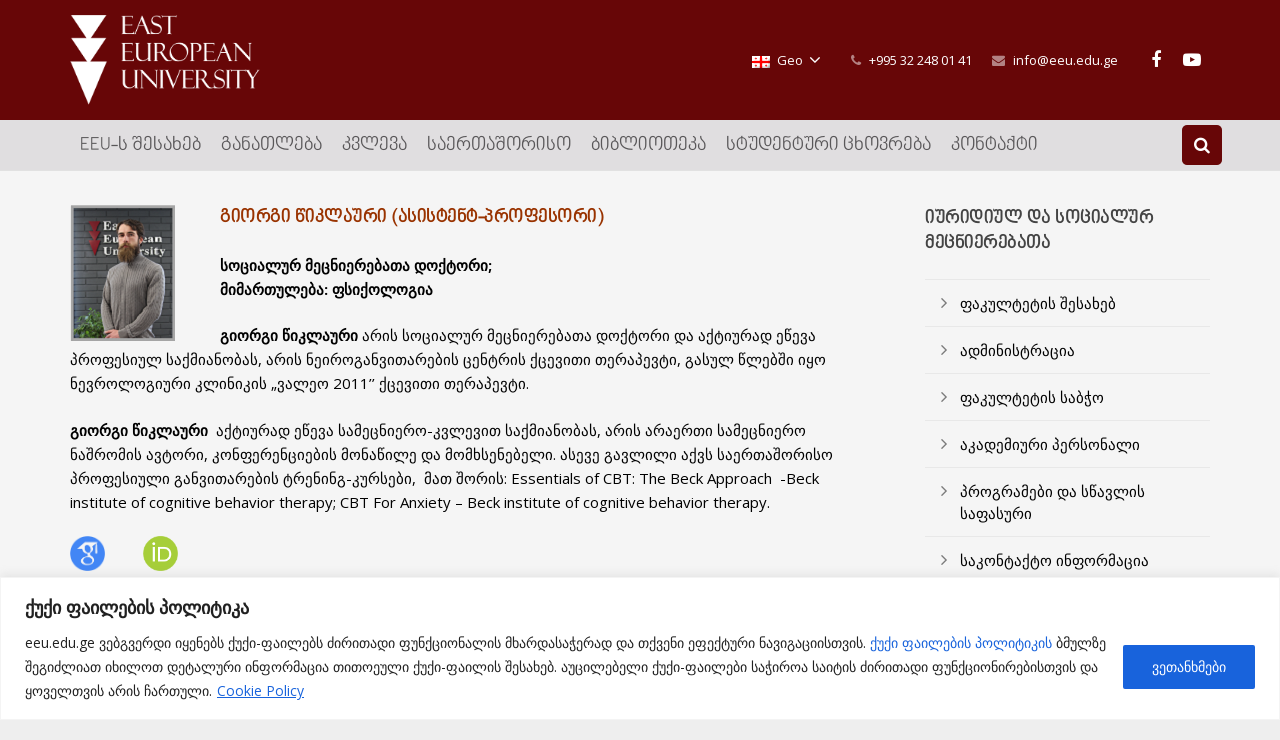

--- FILE ---
content_type: text/html; charset=UTF-8
request_url: https://eeu.edu.ge/portfolio/giorgitsiklauri/
body_size: 32682
content:
<!DOCTYPE HTML>
<html class="" lang="ka-GE">
<head>
	<meta charset="UTF-8">

		<title></title>

	<meta name='robots' content='max-image-preview:large' />
<link rel="alternate" hreflang="en" href="https://eeu.edu.ge/portfolio/giorgi-tsiklauri/?lang=en" />
<link rel="alternate" hreflang="ge" href="https://eeu.edu.ge/portfolio/giorgitsiklauri/" />
<link rel="alternate" hreflang="x-default" href="https://eeu.edu.ge/portfolio/giorgitsiklauri/" />
<link rel='dns-prefetch' href='//fonts.googleapis.com' />
<link rel="alternate" type="application/rss+xml" title="East European University (EEU) &raquo; RSS-არხი" href="https://eeu.edu.ge/feed/" />
<link rel="alternate" type="application/rss+xml" title="East European University (EEU) &raquo; კომენტარების RSS-არხი" href="https://eeu.edu.ge/comments/feed/" />
<link rel="alternate" type="application/rss+xml" title="East European University (EEU) &raquo;  კომენტარების RSS-არხი" href="https://eeu.edu.ge/portfolio/giorgitsiklauri/feed/" />
<link rel="alternate" title="oEmbed (JSON)" type="application/json+oembed" href="https://eeu.edu.ge/wp-json/oembed/1.0/embed?url=https%3A%2F%2Feeu.edu.ge%2Fportfolio%2Fgiorgitsiklauri%2F" />
<link rel="alternate" title="oEmbed (XML)" type="text/xml+oembed" href="https://eeu.edu.ge/wp-json/oembed/1.0/embed?url=https%3A%2F%2Feeu.edu.ge%2Fportfolio%2Fgiorgitsiklauri%2F&#038;format=xml" />
<meta name="viewport" content="width=device-width, initial-scale=1">
<meta name="SKYPE_TOOLBAR" content="SKYPE_TOOLBAR_PARSER_COMPATIBLE">
<meta name="og:title" content="">
<meta name="og:type" content="website">
<meta name="og:url" content="https://eeu.edu.ge/portfolio/giorgitsiklauri/">
		<!-- This site uses the Google Analytics by MonsterInsights plugin v9.11.1 - Using Analytics tracking - https://www.monsterinsights.com/ -->
							<script src="//www.googletagmanager.com/gtag/js?id=G-DVCTBBF4V1"  data-cfasync="false" data-wpfc-render="false" type="text/javascript" async></script>
			<script data-cfasync="false" data-wpfc-render="false" type="text/javascript">
				var mi_version = '9.11.1';
				var mi_track_user = true;
				var mi_no_track_reason = '';
								var MonsterInsightsDefaultLocations = {"page_location":"https:\/\/eeu.edu.ge\/portfolio\/giorgitsiklauri\/"};
								if ( typeof MonsterInsightsPrivacyGuardFilter === 'function' ) {
					var MonsterInsightsLocations = (typeof MonsterInsightsExcludeQuery === 'object') ? MonsterInsightsPrivacyGuardFilter( MonsterInsightsExcludeQuery ) : MonsterInsightsPrivacyGuardFilter( MonsterInsightsDefaultLocations );
				} else {
					var MonsterInsightsLocations = (typeof MonsterInsightsExcludeQuery === 'object') ? MonsterInsightsExcludeQuery : MonsterInsightsDefaultLocations;
				}

								var disableStrs = [
										'ga-disable-G-DVCTBBF4V1',
									];

				/* Function to detect opted out users */
				function __gtagTrackerIsOptedOut() {
					for (var index = 0; index < disableStrs.length; index++) {
						if (document.cookie.indexOf(disableStrs[index] + '=true') > -1) {
							return true;
						}
					}

					return false;
				}

				/* Disable tracking if the opt-out cookie exists. */
				if (__gtagTrackerIsOptedOut()) {
					for (var index = 0; index < disableStrs.length; index++) {
						window[disableStrs[index]] = true;
					}
				}

				/* Opt-out function */
				function __gtagTrackerOptout() {
					for (var index = 0; index < disableStrs.length; index++) {
						document.cookie = disableStrs[index] + '=true; expires=Thu, 31 Dec 2099 23:59:59 UTC; path=/';
						window[disableStrs[index]] = true;
					}
				}

				if ('undefined' === typeof gaOptout) {
					function gaOptout() {
						__gtagTrackerOptout();
					}
				}
								window.dataLayer = window.dataLayer || [];

				window.MonsterInsightsDualTracker = {
					helpers: {},
					trackers: {},
				};
				if (mi_track_user) {
					function __gtagDataLayer() {
						dataLayer.push(arguments);
					}

					function __gtagTracker(type, name, parameters) {
						if (!parameters) {
							parameters = {};
						}

						if (parameters.send_to) {
							__gtagDataLayer.apply(null, arguments);
							return;
						}

						if (type === 'event') {
														parameters.send_to = monsterinsights_frontend.v4_id;
							var hookName = name;
							if (typeof parameters['event_category'] !== 'undefined') {
								hookName = parameters['event_category'] + ':' + name;
							}

							if (typeof MonsterInsightsDualTracker.trackers[hookName] !== 'undefined') {
								MonsterInsightsDualTracker.trackers[hookName](parameters);
							} else {
								__gtagDataLayer('event', name, parameters);
							}
							
						} else {
							__gtagDataLayer.apply(null, arguments);
						}
					}

					__gtagTracker('js', new Date());
					__gtagTracker('set', {
						'developer_id.dZGIzZG': true,
											});
					if ( MonsterInsightsLocations.page_location ) {
						__gtagTracker('set', MonsterInsightsLocations);
					}
										__gtagTracker('config', 'G-DVCTBBF4V1', {"forceSSL":"true","link_attribution":"true"} );
										window.gtag = __gtagTracker;										(function () {
						/* https://developers.google.com/analytics/devguides/collection/analyticsjs/ */
						/* ga and __gaTracker compatibility shim. */
						var noopfn = function () {
							return null;
						};
						var newtracker = function () {
							return new Tracker();
						};
						var Tracker = function () {
							return null;
						};
						var p = Tracker.prototype;
						p.get = noopfn;
						p.set = noopfn;
						p.send = function () {
							var args = Array.prototype.slice.call(arguments);
							args.unshift('send');
							__gaTracker.apply(null, args);
						};
						var __gaTracker = function () {
							var len = arguments.length;
							if (len === 0) {
								return;
							}
							var f = arguments[len - 1];
							if (typeof f !== 'object' || f === null || typeof f.hitCallback !== 'function') {
								if ('send' === arguments[0]) {
									var hitConverted, hitObject = false, action;
									if ('event' === arguments[1]) {
										if ('undefined' !== typeof arguments[3]) {
											hitObject = {
												'eventAction': arguments[3],
												'eventCategory': arguments[2],
												'eventLabel': arguments[4],
												'value': arguments[5] ? arguments[5] : 1,
											}
										}
									}
									if ('pageview' === arguments[1]) {
										if ('undefined' !== typeof arguments[2]) {
											hitObject = {
												'eventAction': 'page_view',
												'page_path': arguments[2],
											}
										}
									}
									if (typeof arguments[2] === 'object') {
										hitObject = arguments[2];
									}
									if (typeof arguments[5] === 'object') {
										Object.assign(hitObject, arguments[5]);
									}
									if ('undefined' !== typeof arguments[1].hitType) {
										hitObject = arguments[1];
										if ('pageview' === hitObject.hitType) {
											hitObject.eventAction = 'page_view';
										}
									}
									if (hitObject) {
										action = 'timing' === arguments[1].hitType ? 'timing_complete' : hitObject.eventAction;
										hitConverted = mapArgs(hitObject);
										__gtagTracker('event', action, hitConverted);
									}
								}
								return;
							}

							function mapArgs(args) {
								var arg, hit = {};
								var gaMap = {
									'eventCategory': 'event_category',
									'eventAction': 'event_action',
									'eventLabel': 'event_label',
									'eventValue': 'event_value',
									'nonInteraction': 'non_interaction',
									'timingCategory': 'event_category',
									'timingVar': 'name',
									'timingValue': 'value',
									'timingLabel': 'event_label',
									'page': 'page_path',
									'location': 'page_location',
									'title': 'page_title',
									'referrer' : 'page_referrer',
								};
								for (arg in args) {
																		if (!(!args.hasOwnProperty(arg) || !gaMap.hasOwnProperty(arg))) {
										hit[gaMap[arg]] = args[arg];
									} else {
										hit[arg] = args[arg];
									}
								}
								return hit;
							}

							try {
								f.hitCallback();
							} catch (ex) {
							}
						};
						__gaTracker.create = newtracker;
						__gaTracker.getByName = newtracker;
						__gaTracker.getAll = function () {
							return [];
						};
						__gaTracker.remove = noopfn;
						__gaTracker.loaded = true;
						window['__gaTracker'] = __gaTracker;
					})();
									} else {
										console.log("");
					(function () {
						function __gtagTracker() {
							return null;
						}

						window['__gtagTracker'] = __gtagTracker;
						window['gtag'] = __gtagTracker;
					})();
									}
			</script>
							<!-- / Google Analytics by MonsterInsights -->
		<style id='wp-img-auto-sizes-contain-inline-css' type='text/css'>
img:is([sizes=auto i],[sizes^="auto," i]){contain-intrinsic-size:3000px 1500px}
/*# sourceURL=wp-img-auto-sizes-contain-inline-css */
</style>
<link rel='stylesheet' id='acf-vc-integrator-style-css' href='https://eeu.edu.ge/wp-content/plugins/acf-vc-integrator/css/acf-vc-integrator-style.css?ver=e6077d527c3bd5eac497f1ac845bafe7' type='text/css' media='all' />
<style id='wp-emoji-styles-inline-css' type='text/css'>

	img.wp-smiley, img.emoji {
		display: inline !important;
		border: none !important;
		box-shadow: none !important;
		height: 1em !important;
		width: 1em !important;
		margin: 0 0.07em !important;
		vertical-align: -0.1em !important;
		background: none !important;
		padding: 0 !important;
	}
/*# sourceURL=wp-emoji-styles-inline-css */
</style>
<link rel='stylesheet' id='wp-block-library-css' href='https://eeu.edu.ge/wp-includes/css/dist/block-library/style.min.css?ver=e6077d527c3bd5eac497f1ac845bafe7' type='text/css' media='all' />
<style id='wp-block-heading-inline-css' type='text/css'>
h1:where(.wp-block-heading).has-background,h2:where(.wp-block-heading).has-background,h3:where(.wp-block-heading).has-background,h4:where(.wp-block-heading).has-background,h5:where(.wp-block-heading).has-background,h6:where(.wp-block-heading).has-background{padding:1.25em 2.375em}h1.has-text-align-left[style*=writing-mode]:where([style*=vertical-lr]),h1.has-text-align-right[style*=writing-mode]:where([style*=vertical-rl]),h2.has-text-align-left[style*=writing-mode]:where([style*=vertical-lr]),h2.has-text-align-right[style*=writing-mode]:where([style*=vertical-rl]),h3.has-text-align-left[style*=writing-mode]:where([style*=vertical-lr]),h3.has-text-align-right[style*=writing-mode]:where([style*=vertical-rl]),h4.has-text-align-left[style*=writing-mode]:where([style*=vertical-lr]),h4.has-text-align-right[style*=writing-mode]:where([style*=vertical-rl]),h5.has-text-align-left[style*=writing-mode]:where([style*=vertical-lr]),h5.has-text-align-right[style*=writing-mode]:where([style*=vertical-rl]),h6.has-text-align-left[style*=writing-mode]:where([style*=vertical-lr]),h6.has-text-align-right[style*=writing-mode]:where([style*=vertical-rl]){rotate:180deg}
/*# sourceURL=https://eeu.edu.ge/wp-includes/blocks/heading/style.min.css */
</style>
<style id='wp-block-paragraph-inline-css' type='text/css'>
.is-small-text{font-size:.875em}.is-regular-text{font-size:1em}.is-large-text{font-size:2.25em}.is-larger-text{font-size:3em}.has-drop-cap:not(:focus):first-letter{float:left;font-size:8.4em;font-style:normal;font-weight:100;line-height:.68;margin:.05em .1em 0 0;text-transform:uppercase}body.rtl .has-drop-cap:not(:focus):first-letter{float:none;margin-left:.1em}p.has-drop-cap.has-background{overflow:hidden}:root :where(p.has-background){padding:1.25em 2.375em}:where(p.has-text-color:not(.has-link-color)) a{color:inherit}p.has-text-align-left[style*="writing-mode:vertical-lr"],p.has-text-align-right[style*="writing-mode:vertical-rl"]{rotate:180deg}
/*# sourceURL=https://eeu.edu.ge/wp-includes/blocks/paragraph/style.min.css */
</style>
<style id='global-styles-inline-css' type='text/css'>
:root{--wp--preset--aspect-ratio--square: 1;--wp--preset--aspect-ratio--4-3: 4/3;--wp--preset--aspect-ratio--3-4: 3/4;--wp--preset--aspect-ratio--3-2: 3/2;--wp--preset--aspect-ratio--2-3: 2/3;--wp--preset--aspect-ratio--16-9: 16/9;--wp--preset--aspect-ratio--9-16: 9/16;--wp--preset--color--black: #000000;--wp--preset--color--cyan-bluish-gray: #abb8c3;--wp--preset--color--white: #ffffff;--wp--preset--color--pale-pink: #f78da7;--wp--preset--color--vivid-red: #cf2e2e;--wp--preset--color--luminous-vivid-orange: #ff6900;--wp--preset--color--luminous-vivid-amber: #fcb900;--wp--preset--color--light-green-cyan: #7bdcb5;--wp--preset--color--vivid-green-cyan: #00d084;--wp--preset--color--pale-cyan-blue: #8ed1fc;--wp--preset--color--vivid-cyan-blue: #0693e3;--wp--preset--color--vivid-purple: #9b51e0;--wp--preset--gradient--vivid-cyan-blue-to-vivid-purple: linear-gradient(135deg,rgb(6,147,227) 0%,rgb(155,81,224) 100%);--wp--preset--gradient--light-green-cyan-to-vivid-green-cyan: linear-gradient(135deg,rgb(122,220,180) 0%,rgb(0,208,130) 100%);--wp--preset--gradient--luminous-vivid-amber-to-luminous-vivid-orange: linear-gradient(135deg,rgb(252,185,0) 0%,rgb(255,105,0) 100%);--wp--preset--gradient--luminous-vivid-orange-to-vivid-red: linear-gradient(135deg,rgb(255,105,0) 0%,rgb(207,46,46) 100%);--wp--preset--gradient--very-light-gray-to-cyan-bluish-gray: linear-gradient(135deg,rgb(238,238,238) 0%,rgb(169,184,195) 100%);--wp--preset--gradient--cool-to-warm-spectrum: linear-gradient(135deg,rgb(74,234,220) 0%,rgb(151,120,209) 20%,rgb(207,42,186) 40%,rgb(238,44,130) 60%,rgb(251,105,98) 80%,rgb(254,248,76) 100%);--wp--preset--gradient--blush-light-purple: linear-gradient(135deg,rgb(255,206,236) 0%,rgb(152,150,240) 100%);--wp--preset--gradient--blush-bordeaux: linear-gradient(135deg,rgb(254,205,165) 0%,rgb(254,45,45) 50%,rgb(107,0,62) 100%);--wp--preset--gradient--luminous-dusk: linear-gradient(135deg,rgb(255,203,112) 0%,rgb(199,81,192) 50%,rgb(65,88,208) 100%);--wp--preset--gradient--pale-ocean: linear-gradient(135deg,rgb(255,245,203) 0%,rgb(182,227,212) 50%,rgb(51,167,181) 100%);--wp--preset--gradient--electric-grass: linear-gradient(135deg,rgb(202,248,128) 0%,rgb(113,206,126) 100%);--wp--preset--gradient--midnight: linear-gradient(135deg,rgb(2,3,129) 0%,rgb(40,116,252) 100%);--wp--preset--font-size--small: 13px;--wp--preset--font-size--medium: 20px;--wp--preset--font-size--large: 36px;--wp--preset--font-size--x-large: 42px;--wp--preset--spacing--20: 0.44rem;--wp--preset--spacing--30: 0.67rem;--wp--preset--spacing--40: 1rem;--wp--preset--spacing--50: 1.5rem;--wp--preset--spacing--60: 2.25rem;--wp--preset--spacing--70: 3.38rem;--wp--preset--spacing--80: 5.06rem;--wp--preset--shadow--natural: 6px 6px 9px rgba(0, 0, 0, 0.2);--wp--preset--shadow--deep: 12px 12px 50px rgba(0, 0, 0, 0.4);--wp--preset--shadow--sharp: 6px 6px 0px rgba(0, 0, 0, 0.2);--wp--preset--shadow--outlined: 6px 6px 0px -3px rgb(255, 255, 255), 6px 6px rgb(0, 0, 0);--wp--preset--shadow--crisp: 6px 6px 0px rgb(0, 0, 0);}:where(.is-layout-flex){gap: 0.5em;}:where(.is-layout-grid){gap: 0.5em;}body .is-layout-flex{display: flex;}.is-layout-flex{flex-wrap: wrap;align-items: center;}.is-layout-flex > :is(*, div){margin: 0;}body .is-layout-grid{display: grid;}.is-layout-grid > :is(*, div){margin: 0;}:where(.wp-block-columns.is-layout-flex){gap: 2em;}:where(.wp-block-columns.is-layout-grid){gap: 2em;}:where(.wp-block-post-template.is-layout-flex){gap: 1.25em;}:where(.wp-block-post-template.is-layout-grid){gap: 1.25em;}.has-black-color{color: var(--wp--preset--color--black) !important;}.has-cyan-bluish-gray-color{color: var(--wp--preset--color--cyan-bluish-gray) !important;}.has-white-color{color: var(--wp--preset--color--white) !important;}.has-pale-pink-color{color: var(--wp--preset--color--pale-pink) !important;}.has-vivid-red-color{color: var(--wp--preset--color--vivid-red) !important;}.has-luminous-vivid-orange-color{color: var(--wp--preset--color--luminous-vivid-orange) !important;}.has-luminous-vivid-amber-color{color: var(--wp--preset--color--luminous-vivid-amber) !important;}.has-light-green-cyan-color{color: var(--wp--preset--color--light-green-cyan) !important;}.has-vivid-green-cyan-color{color: var(--wp--preset--color--vivid-green-cyan) !important;}.has-pale-cyan-blue-color{color: var(--wp--preset--color--pale-cyan-blue) !important;}.has-vivid-cyan-blue-color{color: var(--wp--preset--color--vivid-cyan-blue) !important;}.has-vivid-purple-color{color: var(--wp--preset--color--vivid-purple) !important;}.has-black-background-color{background-color: var(--wp--preset--color--black) !important;}.has-cyan-bluish-gray-background-color{background-color: var(--wp--preset--color--cyan-bluish-gray) !important;}.has-white-background-color{background-color: var(--wp--preset--color--white) !important;}.has-pale-pink-background-color{background-color: var(--wp--preset--color--pale-pink) !important;}.has-vivid-red-background-color{background-color: var(--wp--preset--color--vivid-red) !important;}.has-luminous-vivid-orange-background-color{background-color: var(--wp--preset--color--luminous-vivid-orange) !important;}.has-luminous-vivid-amber-background-color{background-color: var(--wp--preset--color--luminous-vivid-amber) !important;}.has-light-green-cyan-background-color{background-color: var(--wp--preset--color--light-green-cyan) !important;}.has-vivid-green-cyan-background-color{background-color: var(--wp--preset--color--vivid-green-cyan) !important;}.has-pale-cyan-blue-background-color{background-color: var(--wp--preset--color--pale-cyan-blue) !important;}.has-vivid-cyan-blue-background-color{background-color: var(--wp--preset--color--vivid-cyan-blue) !important;}.has-vivid-purple-background-color{background-color: var(--wp--preset--color--vivid-purple) !important;}.has-black-border-color{border-color: var(--wp--preset--color--black) !important;}.has-cyan-bluish-gray-border-color{border-color: var(--wp--preset--color--cyan-bluish-gray) !important;}.has-white-border-color{border-color: var(--wp--preset--color--white) !important;}.has-pale-pink-border-color{border-color: var(--wp--preset--color--pale-pink) !important;}.has-vivid-red-border-color{border-color: var(--wp--preset--color--vivid-red) !important;}.has-luminous-vivid-orange-border-color{border-color: var(--wp--preset--color--luminous-vivid-orange) !important;}.has-luminous-vivid-amber-border-color{border-color: var(--wp--preset--color--luminous-vivid-amber) !important;}.has-light-green-cyan-border-color{border-color: var(--wp--preset--color--light-green-cyan) !important;}.has-vivid-green-cyan-border-color{border-color: var(--wp--preset--color--vivid-green-cyan) !important;}.has-pale-cyan-blue-border-color{border-color: var(--wp--preset--color--pale-cyan-blue) !important;}.has-vivid-cyan-blue-border-color{border-color: var(--wp--preset--color--vivid-cyan-blue) !important;}.has-vivid-purple-border-color{border-color: var(--wp--preset--color--vivid-purple) !important;}.has-vivid-cyan-blue-to-vivid-purple-gradient-background{background: var(--wp--preset--gradient--vivid-cyan-blue-to-vivid-purple) !important;}.has-light-green-cyan-to-vivid-green-cyan-gradient-background{background: var(--wp--preset--gradient--light-green-cyan-to-vivid-green-cyan) !important;}.has-luminous-vivid-amber-to-luminous-vivid-orange-gradient-background{background: var(--wp--preset--gradient--luminous-vivid-amber-to-luminous-vivid-orange) !important;}.has-luminous-vivid-orange-to-vivid-red-gradient-background{background: var(--wp--preset--gradient--luminous-vivid-orange-to-vivid-red) !important;}.has-very-light-gray-to-cyan-bluish-gray-gradient-background{background: var(--wp--preset--gradient--very-light-gray-to-cyan-bluish-gray) !important;}.has-cool-to-warm-spectrum-gradient-background{background: var(--wp--preset--gradient--cool-to-warm-spectrum) !important;}.has-blush-light-purple-gradient-background{background: var(--wp--preset--gradient--blush-light-purple) !important;}.has-blush-bordeaux-gradient-background{background: var(--wp--preset--gradient--blush-bordeaux) !important;}.has-luminous-dusk-gradient-background{background: var(--wp--preset--gradient--luminous-dusk) !important;}.has-pale-ocean-gradient-background{background: var(--wp--preset--gradient--pale-ocean) !important;}.has-electric-grass-gradient-background{background: var(--wp--preset--gradient--electric-grass) !important;}.has-midnight-gradient-background{background: var(--wp--preset--gradient--midnight) !important;}.has-small-font-size{font-size: var(--wp--preset--font-size--small) !important;}.has-medium-font-size{font-size: var(--wp--preset--font-size--medium) !important;}.has-large-font-size{font-size: var(--wp--preset--font-size--large) !important;}.has-x-large-font-size{font-size: var(--wp--preset--font-size--x-large) !important;}
/*# sourceURL=global-styles-inline-css */
</style>

<style id='classic-theme-styles-inline-css' type='text/css'>
/*! This file is auto-generated */
.wp-block-button__link{color:#fff;background-color:#32373c;border-radius:9999px;box-shadow:none;text-decoration:none;padding:calc(.667em + 2px) calc(1.333em + 2px);font-size:1.125em}.wp-block-file__button{background:#32373c;color:#fff;text-decoration:none}
/*# sourceURL=/wp-includes/css/classic-themes.min.css */
</style>
<link rel='stylesheet' id='search-filter-plugin-styles-css' href='https://eeu.edu.ge/wp-content/plugins/search-filter-pro/public/assets/css/search-filter.min.css?ver=2.5.1' type='text/css' media='all' />
<link rel='stylesheet' id='us-font-1-css' href='https://fonts.googleapis.com/css?family=Open+Sans+Condensed%3A700&#038;subset=latin&#038;ver=e6077d527c3bd5eac497f1ac845bafe7' type='text/css' media='all' />
<link rel='stylesheet' id='us-font-2-css' href='https://fonts.googleapis.com/css?family=Open+Sans%3A400%2C400italic%2C700%2C700italic%2C400%7C400&#038;subset=latin&#038;ver=e6077d527c3bd5eac497f1ac845bafe7' type='text/css' media='all' />
<link rel='stylesheet' id='material-icons-css' href='https://fonts.googleapis.com/icon?family=Material+Icons&#038;ver=e6077d527c3bd5eac497f1ac845bafe7' type='text/css' media='all' />
<link rel='stylesheet' id='js_composer_front-css' href='https://eeu.edu.ge/wp-content/plugins/js_composer/assets/css/js_composer.min.css?ver=8.5' type='text/css' media='all' />
<link rel='stylesheet' id='us-base-css' href='//eeu.edu.ge/wp-content/themes/Impreza/framework/css/us-base.min.css?ver=9999.3.9.1' type='text/css' media='all' />
<link rel='stylesheet' id='us-style-css' href='//eeu.edu.ge/wp-content/themes/Impreza/css/style.min.css?ver=9999.3.9.1' type='text/css' media='all' />
<link rel='stylesheet' id='us-responsive-css' href='//eeu.edu.ge/wp-content/themes/Impreza/css/responsive.min.css?ver=9999.3.9.1' type='text/css' media='all' />
<link rel='stylesheet' id='theme-style-css' href='//eeu.edu.ge/wp-content/themes/Impreza-child/style.css?ver=9999.3.9.1' type='text/css' media='all' />
<link rel='stylesheet' id='bsf-Defaults-css' href='https://eeu.edu.ge/wp-content/uploads/smile_fonts/Defaults/Defaults.css?ver=3.21.0' type='text/css' media='all' />
<script type="text/javascript" id="wpml-cookie-js-extra">
/* <![CDATA[ */
var wpml_cookies = {"wp-wpml_current_language":{"value":"ge","expires":1,"path":"/"}};
var wpml_cookies = {"wp-wpml_current_language":{"value":"ge","expires":1,"path":"/"}};
//# sourceURL=wpml-cookie-js-extra
/* ]]> */
</script>
<script type="text/javascript" src="https://eeu.edu.ge/wp-content/plugins/sitepress-multilingual-cms/res/js/cookies/language-cookie.js?ver=486900" id="wpml-cookie-js" defer="defer" data-wp-strategy="defer"></script>
<script type="text/javascript" id="cookie-law-info-js-extra">
/* <![CDATA[ */
var _ckyConfig = {"_ipData":[],"_assetsURL":"https://eeu.edu.ge/wp-content/plugins/cookie-law-info/lite/frontend/images/","_publicURL":"https://eeu.edu.ge","_expiry":"365","_categories":[{"name":"Necessary","slug":"necessary","isNecessary":true,"ccpaDoNotSell":true,"cookies":[],"active":true,"defaultConsent":{"gdpr":true,"ccpa":true}},{"name":"Functional","slug":"functional","isNecessary":false,"ccpaDoNotSell":true,"cookies":[],"active":true,"defaultConsent":{"gdpr":false,"ccpa":false}},{"name":"Analytics","slug":"analytics","isNecessary":false,"ccpaDoNotSell":true,"cookies":[],"active":true,"defaultConsent":{"gdpr":false,"ccpa":false}},{"name":"Performance","slug":"performance","isNecessary":false,"ccpaDoNotSell":true,"cookies":[],"active":true,"defaultConsent":{"gdpr":false,"ccpa":false}},{"name":"Advertisement","slug":"advertisement","isNecessary":false,"ccpaDoNotSell":true,"cookies":[],"active":true,"defaultConsent":{"gdpr":false,"ccpa":false}}],"_activeLaw":"gdpr","_rootDomain":"","_block":"1","_showBanner":"1","_bannerConfig":{"settings":{"type":"banner","preferenceCenterType":"popup","position":"bottom","applicableLaw":"gdpr"},"behaviours":{"reloadBannerOnAccept":false,"loadAnalyticsByDefault":false,"animations":{"onLoad":"animate","onHide":"sticky"}},"config":{"revisitConsent":{"status":false,"tag":"revisit-consent","position":"bottom-left","meta":{"url":"#"},"styles":{"background-color":"#0056A7"},"elements":{"title":{"type":"text","tag":"revisit-consent-title","status":true,"styles":{"color":"#0056a7"}}}},"preferenceCenter":{"toggle":{"status":true,"tag":"detail-category-toggle","type":"toggle","states":{"active":{"styles":{"background-color":"#1863DC"}},"inactive":{"styles":{"background-color":"#D0D5D2"}}}}},"categoryPreview":{"status":false,"toggle":{"status":true,"tag":"detail-category-preview-toggle","type":"toggle","states":{"active":{"styles":{"background-color":"#1863DC"}},"inactive":{"styles":{"background-color":"#D0D5D2"}}}}},"videoPlaceholder":{"status":true,"styles":{"background-color":"#000000","border-color":"#000000","color":"#ffffff"}},"readMore":{"status":true,"tag":"readmore-button","type":"link","meta":{"noFollow":true,"newTab":true},"styles":{"color":"#1863DC","background-color":"transparent","border-color":"transparent"}},"showMore":{"status":true,"tag":"show-desc-button","type":"button","styles":{"color":"#1863DC"}},"showLess":{"status":true,"tag":"hide-desc-button","type":"button","styles":{"color":"#1863DC"}},"alwaysActive":{"status":true,"tag":"always-active","styles":{"color":"#008000"}},"manualLinks":{"status":true,"tag":"manual-links","type":"link","styles":{"color":"#1863DC"}},"auditTable":{"status":false},"optOption":{"status":true,"toggle":{"status":true,"tag":"optout-option-toggle","type":"toggle","states":{"active":{"styles":{"background-color":"#1863dc"}},"inactive":{"styles":{"background-color":"#FFFFFF"}}}}}}},"_version":"3.3.9.1","_logConsent":"1","_tags":[{"tag":"accept-button","styles":{"color":"#FFFFFF","background-color":"#1863DC","border-color":"#1863DC"}},{"tag":"reject-button","styles":{"color":"#1863DC","background-color":"transparent","border-color":"#1863DC"}},{"tag":"settings-button","styles":{"color":"#1863DC","background-color":"transparent","border-color":"#1863DC"}},{"tag":"readmore-button","styles":{"color":"#1863DC","background-color":"transparent","border-color":"transparent"}},{"tag":"donotsell-button","styles":{"color":"#1863DC","background-color":"transparent","border-color":"transparent"}},{"tag":"show-desc-button","styles":{"color":"#1863DC"}},{"tag":"hide-desc-button","styles":{"color":"#1863DC"}},{"tag":"cky-always-active","styles":[]},{"tag":"cky-link","styles":[]},{"tag":"accept-button","styles":{"color":"#FFFFFF","background-color":"#1863DC","border-color":"#1863DC"}},{"tag":"revisit-consent","styles":{"background-color":"#0056A7"}}],"_shortCodes":[{"key":"cky_readmore","content":"\u003Ca href=\"https://eeu.edu.ge/cookie-policy/?lang=en\" class=\"cky-policy\" aria-label=\"Cookie Policy\" target=\"_blank\" rel=\"noopener\" data-cky-tag=\"readmore-button\"\u003ECookie Policy\u003C/a\u003E","tag":"readmore-button","status":true,"attributes":{"rel":"nofollow","target":"_blank"}},{"key":"cky_show_desc","content":"\u003Cbutton class=\"cky-show-desc-btn\" data-cky-tag=\"show-desc-button\" aria-label=\"Show more\"\u003EShow more\u003C/button\u003E","tag":"show-desc-button","status":true,"attributes":[]},{"key":"cky_hide_desc","content":"\u003Cbutton class=\"cky-show-desc-btn\" data-cky-tag=\"hide-desc-button\" aria-label=\"Show less\"\u003EShow less\u003C/button\u003E","tag":"hide-desc-button","status":true,"attributes":[]},{"key":"cky_optout_show_desc","content":"[cky_optout_show_desc]","tag":"optout-show-desc-button","status":true,"attributes":[]},{"key":"cky_optout_hide_desc","content":"[cky_optout_hide_desc]","tag":"optout-hide-desc-button","status":true,"attributes":[]},{"key":"cky_category_toggle_label","content":"[cky_{{status}}_category_label] [cky_preference_{{category_slug}}_title]","tag":"","status":true,"attributes":[]},{"key":"cky_enable_category_label","content":"Enable","tag":"","status":true,"attributes":[]},{"key":"cky_disable_category_label","content":"Disable","tag":"","status":true,"attributes":[]},{"key":"cky_video_placeholder","content":"\u003Cdiv class=\"video-placeholder-normal\" data-cky-tag=\"video-placeholder\" id=\"[UNIQUEID]\"\u003E\u003Cp class=\"video-placeholder-text-normal\" data-cky-tag=\"placeholder-title\"\u003EPlease accept cookies to access this content\u003C/p\u003E\u003C/div\u003E","tag":"","status":true,"attributes":[]},{"key":"cky_enable_optout_label","content":"Enable","tag":"","status":true,"attributes":[]},{"key":"cky_disable_optout_label","content":"Disable","tag":"","status":true,"attributes":[]},{"key":"cky_optout_toggle_label","content":"[cky_{{status}}_optout_label] [cky_optout_option_title]","tag":"","status":true,"attributes":[]},{"key":"cky_optout_option_title","content":"Do Not Sell or Share My Personal Information","tag":"","status":true,"attributes":[]},{"key":"cky_optout_close_label","content":"Close","tag":"","status":true,"attributes":[]},{"key":"cky_preference_close_label","content":"Close","tag":"","status":true,"attributes":[]}],"_rtl":"","_language":"en","_providersToBlock":[]};
var _ckyStyles = {"css":".cky-overlay{background: #000000; opacity: 0.4; position: fixed; top: 0; left: 0; width: 100%; height: 100%; z-index: 99999999;}.cky-hide{display: none;}.cky-btn-revisit-wrapper{display: flex; align-items: center; justify-content: center; background: #0056a7; width: 45px; height: 45px; border-radius: 50%; position: fixed; z-index: 999999; cursor: pointer;}.cky-revisit-bottom-left{bottom: 15px; left: 15px;}.cky-revisit-bottom-right{bottom: 15px; right: 15px;}.cky-btn-revisit-wrapper .cky-btn-revisit{display: flex; align-items: center; justify-content: center; background: none; border: none; cursor: pointer; position: relative; margin: 0; padding: 0;}.cky-btn-revisit-wrapper .cky-btn-revisit img{max-width: fit-content; margin: 0; height: 30px; width: 30px;}.cky-revisit-bottom-left:hover::before{content: attr(data-tooltip); position: absolute; background: #4e4b66; color: #ffffff; left: calc(100% + 7px); font-size: 12px; line-height: 16px; width: max-content; padding: 4px 8px; border-radius: 4px;}.cky-revisit-bottom-left:hover::after{position: absolute; content: \"\"; border: 5px solid transparent; left: calc(100% + 2px); border-left-width: 0; border-right-color: #4e4b66;}.cky-revisit-bottom-right:hover::before{content: attr(data-tooltip); position: absolute; background: #4e4b66; color: #ffffff; right: calc(100% + 7px); font-size: 12px; line-height: 16px; width: max-content; padding: 4px 8px; border-radius: 4px;}.cky-revisit-bottom-right:hover::after{position: absolute; content: \"\"; border: 5px solid transparent; right: calc(100% + 2px); border-right-width: 0; border-left-color: #4e4b66;}.cky-revisit-hide{display: none;}.cky-consent-container{position: fixed; width: 100%; box-sizing: border-box; z-index: 9999999;}.cky-consent-container .cky-consent-bar{background: #ffffff; border: 1px solid; padding: 16.5px 24px; box-shadow: 0 -1px 10px 0 #acabab4d;}.cky-banner-bottom{bottom: 0; left: 0;}.cky-banner-top{top: 0; left: 0;}.cky-custom-brand-logo-wrapper .cky-custom-brand-logo{width: 100px; height: auto; margin: 0 0 12px 0;}.cky-notice .cky-title{color: #212121; font-weight: 700; font-size: 18px; line-height: 24px; margin: 0 0 12px 0;}.cky-notice-group{display: flex; justify-content: space-between; align-items: center; font-size: 14px; line-height: 24px; font-weight: 400;}.cky-notice-des *,.cky-preference-content-wrapper *,.cky-accordion-header-des *,.cky-gpc-wrapper .cky-gpc-desc *{font-size: 14px;}.cky-notice-des{color: #212121; font-size: 14px; line-height: 24px; font-weight: 400;}.cky-notice-des img{height: 25px; width: 25px;}.cky-consent-bar .cky-notice-des p,.cky-gpc-wrapper .cky-gpc-desc p,.cky-preference-body-wrapper .cky-preference-content-wrapper p,.cky-accordion-header-wrapper .cky-accordion-header-des p,.cky-cookie-des-table li div:last-child p{color: inherit; margin-top: 0; overflow-wrap: break-word;}.cky-notice-des P:last-child,.cky-preference-content-wrapper p:last-child,.cky-cookie-des-table li div:last-child p:last-child,.cky-gpc-wrapper .cky-gpc-desc p:last-child{margin-bottom: 0;}.cky-notice-des a.cky-policy,.cky-notice-des button.cky-policy{font-size: 14px; color: #1863dc; white-space: nowrap; cursor: pointer; background: transparent; border: 1px solid; text-decoration: underline;}.cky-notice-des button.cky-policy{padding: 0;}.cky-notice-des a.cky-policy:focus-visible,.cky-notice-des button.cky-policy:focus-visible,.cky-preference-content-wrapper .cky-show-desc-btn:focus-visible,.cky-accordion-header .cky-accordion-btn:focus-visible,.cky-preference-header .cky-btn-close:focus-visible,.cky-switch input[type=\"checkbox\"]:focus-visible,.cky-footer-wrapper a:focus-visible,.cky-btn:focus-visible{outline: 2px solid #1863dc; outline-offset: 2px;}.cky-btn:focus:not(:focus-visible),.cky-accordion-header .cky-accordion-btn:focus:not(:focus-visible),.cky-preference-content-wrapper .cky-show-desc-btn:focus:not(:focus-visible),.cky-btn-revisit-wrapper .cky-btn-revisit:focus:not(:focus-visible),.cky-preference-header .cky-btn-close:focus:not(:focus-visible),.cky-consent-bar .cky-banner-btn-close:focus:not(:focus-visible){outline: 0;}button.cky-show-desc-btn:not(:hover):not(:active){color: #1863dc; background: transparent;}button.cky-accordion-btn:not(:hover):not(:active),button.cky-banner-btn-close:not(:hover):not(:active),button.cky-btn-close:not(:hover):not(:active),button.cky-btn-revisit:not(:hover):not(:active){background: transparent;}.cky-consent-bar button:hover,.cky-modal.cky-modal-open button:hover,.cky-consent-bar button:focus,.cky-modal.cky-modal-open button:focus{text-decoration: none;}.cky-notice-btn-wrapper{display: flex; justify-content: center; align-items: center; margin-left: 15px;}.cky-notice-btn-wrapper .cky-btn{text-shadow: none; box-shadow: none;}.cky-btn{font-size: 14px; font-family: inherit; line-height: 24px; padding: 8px 27px; font-weight: 500; margin: 0 8px 0 0; border-radius: 2px; white-space: nowrap; cursor: pointer; text-align: center; text-transform: none; min-height: 0;}.cky-btn:hover{opacity: 0.8;}.cky-btn-customize{color: #1863dc; background: transparent; border: 2px solid #1863dc;}.cky-btn-reject{color: #1863dc; background: transparent; border: 2px solid #1863dc;}.cky-btn-accept{background: #1863dc; color: #ffffff; border: 2px solid #1863dc;}.cky-btn:last-child{margin-right: 0;}@media (max-width: 768px){.cky-notice-group{display: block;}.cky-notice-btn-wrapper{margin-left: 0;}.cky-notice-btn-wrapper .cky-btn{flex: auto; max-width: 100%; margin-top: 10px; white-space: unset;}}@media (max-width: 576px){.cky-notice-btn-wrapper{flex-direction: column;}.cky-custom-brand-logo-wrapper, .cky-notice .cky-title, .cky-notice-des, .cky-notice-btn-wrapper{padding: 0 28px;}.cky-consent-container .cky-consent-bar{padding: 16.5px 0;}.cky-notice-des{max-height: 40vh; overflow-y: scroll;}.cky-notice-btn-wrapper .cky-btn{width: 100%; padding: 8px; margin-right: 0;}.cky-notice-btn-wrapper .cky-btn-accept{order: 1;}.cky-notice-btn-wrapper .cky-btn-reject{order: 3;}.cky-notice-btn-wrapper .cky-btn-customize{order: 2;}}@media (max-height: 480px){.cky-consent-container{max-height: 100vh;overflow-y: scroll}.cky-notice-des{max-height: unset;overflow-y: unset}.cky-preference-center{height: 100vh;overflow: auto !important}.cky-preference-center .cky-preference-body-wrapper{overflow: unset}}@media (max-width: 425px){.cky-custom-brand-logo-wrapper, .cky-notice .cky-title, .cky-notice-des, .cky-notice-btn-wrapper{padding: 0 24px;}.cky-notice-btn-wrapper{flex-direction: column;}.cky-btn{width: 100%; margin: 10px 0 0 0;}.cky-notice-btn-wrapper .cky-btn-customize{order: 2;}.cky-notice-btn-wrapper .cky-btn-reject{order: 3;}.cky-notice-btn-wrapper .cky-btn-accept{order: 1; margin-top: 16px;}}@media (max-width: 352px){.cky-notice .cky-title{font-size: 16px;}.cky-notice-des *{font-size: 12px;}.cky-notice-des, .cky-btn{font-size: 12px;}}.cky-modal.cky-modal-open{display: flex; visibility: visible; -webkit-transform: translate(-50%, -50%); -moz-transform: translate(-50%, -50%); -ms-transform: translate(-50%, -50%); -o-transform: translate(-50%, -50%); transform: translate(-50%, -50%); top: 50%; left: 50%; transition: all 1s ease;}.cky-modal{box-shadow: 0 32px 68px rgba(0, 0, 0, 0.3); margin: 0 auto; position: fixed; max-width: 100%; background: #ffffff; top: 50%; box-sizing: border-box; border-radius: 6px; z-index: 999999999; color: #212121; -webkit-transform: translate(-50%, 100%); -moz-transform: translate(-50%, 100%); -ms-transform: translate(-50%, 100%); -o-transform: translate(-50%, 100%); transform: translate(-50%, 100%); visibility: hidden; transition: all 0s ease;}.cky-preference-center{max-height: 79vh; overflow: hidden; width: 845px; overflow: hidden; flex: 1 1 0; display: flex; flex-direction: column; border-radius: 6px;}.cky-preference-header{display: flex; align-items: center; justify-content: space-between; padding: 22px 24px; border-bottom: 1px solid;}.cky-preference-header .cky-preference-title{font-size: 18px; font-weight: 700; line-height: 24px;}.cky-preference-header .cky-btn-close{margin: 0; cursor: pointer; vertical-align: middle; padding: 0; background: none; border: none; width: 24px; height: 24px; min-height: 0; line-height: 0; text-shadow: none; box-shadow: none;}.cky-preference-header .cky-btn-close img{margin: 0; height: 10px; width: 10px;}.cky-preference-body-wrapper{padding: 0 24px; flex: 1; overflow: auto; box-sizing: border-box;}.cky-preference-content-wrapper,.cky-gpc-wrapper .cky-gpc-desc{font-size: 14px; line-height: 24px; font-weight: 400; padding: 12px 0;}.cky-preference-content-wrapper{border-bottom: 1px solid;}.cky-preference-content-wrapper img{height: 25px; width: 25px;}.cky-preference-content-wrapper .cky-show-desc-btn{font-size: 14px; font-family: inherit; color: #1863dc; text-decoration: none; line-height: 24px; padding: 0; margin: 0; white-space: nowrap; cursor: pointer; background: transparent; border-color: transparent; text-transform: none; min-height: 0; text-shadow: none; box-shadow: none;}.cky-accordion-wrapper{margin-bottom: 10px;}.cky-accordion{border-bottom: 1px solid;}.cky-accordion:last-child{border-bottom: none;}.cky-accordion .cky-accordion-item{display: flex; margin-top: 10px;}.cky-accordion .cky-accordion-body{display: none;}.cky-accordion.cky-accordion-active .cky-accordion-body{display: block; padding: 0 22px; margin-bottom: 16px;}.cky-accordion-header-wrapper{cursor: pointer; width: 100%;}.cky-accordion-item .cky-accordion-header{display: flex; justify-content: space-between; align-items: center;}.cky-accordion-header .cky-accordion-btn{font-size: 16px; font-family: inherit; color: #212121; line-height: 24px; background: none; border: none; font-weight: 700; padding: 0; margin: 0; cursor: pointer; text-transform: none; min-height: 0; text-shadow: none; box-shadow: none;}.cky-accordion-header .cky-always-active{color: #008000; font-weight: 600; line-height: 24px; font-size: 14px;}.cky-accordion-header-des{font-size: 14px; line-height: 24px; margin: 10px 0 16px 0;}.cky-accordion-chevron{margin-right: 22px; position: relative; cursor: pointer;}.cky-accordion-chevron-hide{display: none;}.cky-accordion .cky-accordion-chevron i::before{content: \"\"; position: absolute; border-right: 1.4px solid; border-bottom: 1.4px solid; border-color: inherit; height: 6px; width: 6px; -webkit-transform: rotate(-45deg); -moz-transform: rotate(-45deg); -ms-transform: rotate(-45deg); -o-transform: rotate(-45deg); transform: rotate(-45deg); transition: all 0.2s ease-in-out; top: 8px;}.cky-accordion.cky-accordion-active .cky-accordion-chevron i::before{-webkit-transform: rotate(45deg); -moz-transform: rotate(45deg); -ms-transform: rotate(45deg); -o-transform: rotate(45deg); transform: rotate(45deg);}.cky-audit-table{background: #f4f4f4; border-radius: 6px;}.cky-audit-table .cky-empty-cookies-text{color: inherit; font-size: 12px; line-height: 24px; margin: 0; padding: 10px;}.cky-audit-table .cky-cookie-des-table{font-size: 12px; line-height: 24px; font-weight: normal; padding: 15px 10px; border-bottom: 1px solid; border-bottom-color: inherit; margin: 0;}.cky-audit-table .cky-cookie-des-table:last-child{border-bottom: none;}.cky-audit-table .cky-cookie-des-table li{list-style-type: none; display: flex; padding: 3px 0;}.cky-audit-table .cky-cookie-des-table li:first-child{padding-top: 0;}.cky-cookie-des-table li div:first-child{width: 100px; font-weight: 600; word-break: break-word; word-wrap: break-word;}.cky-cookie-des-table li div:last-child{flex: 1; word-break: break-word; word-wrap: break-word; margin-left: 8px;}.cky-footer-shadow{display: block; width: 100%; height: 40px; background: linear-gradient(180deg, rgba(255, 255, 255, 0) 0%, #ffffff 100%); position: absolute; bottom: calc(100% - 1px);}.cky-footer-wrapper{position: relative;}.cky-prefrence-btn-wrapper{display: flex; flex-wrap: wrap; align-items: center; justify-content: center; padding: 22px 24px; border-top: 1px solid;}.cky-prefrence-btn-wrapper .cky-btn{flex: auto; max-width: 100%; text-shadow: none; box-shadow: none;}.cky-btn-preferences{color: #1863dc; background: transparent; border: 2px solid #1863dc;}.cky-preference-header,.cky-preference-body-wrapper,.cky-preference-content-wrapper,.cky-accordion-wrapper,.cky-accordion,.cky-accordion-wrapper,.cky-footer-wrapper,.cky-prefrence-btn-wrapper{border-color: inherit;}@media (max-width: 845px){.cky-modal{max-width: calc(100% - 16px);}}@media (max-width: 576px){.cky-modal{max-width: 100%;}.cky-preference-center{max-height: 100vh;}.cky-prefrence-btn-wrapper{flex-direction: column;}.cky-accordion.cky-accordion-active .cky-accordion-body{padding-right: 0;}.cky-prefrence-btn-wrapper .cky-btn{width: 100%; margin: 10px 0 0 0;}.cky-prefrence-btn-wrapper .cky-btn-reject{order: 3;}.cky-prefrence-btn-wrapper .cky-btn-accept{order: 1; margin-top: 0;}.cky-prefrence-btn-wrapper .cky-btn-preferences{order: 2;}}@media (max-width: 425px){.cky-accordion-chevron{margin-right: 15px;}.cky-notice-btn-wrapper{margin-top: 0;}.cky-accordion.cky-accordion-active .cky-accordion-body{padding: 0 15px;}}@media (max-width: 352px){.cky-preference-header .cky-preference-title{font-size: 16px;}.cky-preference-header{padding: 16px 24px;}.cky-preference-content-wrapper *, .cky-accordion-header-des *{font-size: 12px;}.cky-preference-content-wrapper, .cky-preference-content-wrapper .cky-show-more, .cky-accordion-header .cky-always-active, .cky-accordion-header-des, .cky-preference-content-wrapper .cky-show-desc-btn, .cky-notice-des a.cky-policy{font-size: 12px;}.cky-accordion-header .cky-accordion-btn{font-size: 14px;}}.cky-switch{display: flex;}.cky-switch input[type=\"checkbox\"]{position: relative; width: 44px; height: 24px; margin: 0; background: #d0d5d2; -webkit-appearance: none; border-radius: 50px; cursor: pointer; outline: 0; border: none; top: 0;}.cky-switch input[type=\"checkbox\"]:checked{background: #1863dc;}.cky-switch input[type=\"checkbox\"]:before{position: absolute; content: \"\"; height: 20px; width: 20px; left: 2px; bottom: 2px; border-radius: 50%; background-color: white; -webkit-transition: 0.4s; transition: 0.4s; margin: 0;}.cky-switch input[type=\"checkbox\"]:after{display: none;}.cky-switch input[type=\"checkbox\"]:checked:before{-webkit-transform: translateX(20px); -ms-transform: translateX(20px); transform: translateX(20px);}@media (max-width: 425px){.cky-switch input[type=\"checkbox\"]{width: 38px; height: 21px;}.cky-switch input[type=\"checkbox\"]:before{height: 17px; width: 17px;}.cky-switch input[type=\"checkbox\"]:checked:before{-webkit-transform: translateX(17px); -ms-transform: translateX(17px); transform: translateX(17px);}}.cky-consent-bar .cky-banner-btn-close{position: absolute; right: 9px; top: 5px; background: none; border: none; cursor: pointer; padding: 0; margin: 0; min-height: 0; line-height: 0; height: 24px; width: 24px; text-shadow: none; box-shadow: none;}.cky-consent-bar .cky-banner-btn-close img{height: 9px; width: 9px; margin: 0;}.cky-notice-btn-wrapper .cky-btn-do-not-sell{font-size: 14px; line-height: 24px; padding: 6px 0; margin: 0; font-weight: 500; background: none; border-radius: 2px; border: none; cursor: pointer; text-align: left; color: #1863dc; background: transparent; border-color: transparent; box-shadow: none; text-shadow: none;}.cky-consent-bar .cky-banner-btn-close:focus-visible,.cky-notice-btn-wrapper .cky-btn-do-not-sell:focus-visible,.cky-opt-out-btn-wrapper .cky-btn:focus-visible,.cky-opt-out-checkbox-wrapper input[type=\"checkbox\"].cky-opt-out-checkbox:focus-visible{outline: 2px solid #1863dc; outline-offset: 2px;}@media (max-width: 768px){.cky-notice-btn-wrapper{margin-left: 0; margin-top: 10px; justify-content: left;}.cky-notice-btn-wrapper .cky-btn-do-not-sell{padding: 0;}}@media (max-width: 352px){.cky-notice-btn-wrapper .cky-btn-do-not-sell, .cky-notice-des a.cky-policy{font-size: 12px;}}.cky-opt-out-wrapper{padding: 12px 0;}.cky-opt-out-wrapper .cky-opt-out-checkbox-wrapper{display: flex; align-items: center;}.cky-opt-out-checkbox-wrapper .cky-opt-out-checkbox-label{font-size: 16px; font-weight: 700; line-height: 24px; margin: 0 0 0 12px; cursor: pointer;}.cky-opt-out-checkbox-wrapper input[type=\"checkbox\"].cky-opt-out-checkbox{background-color: #ffffff; border: 1px solid black; width: 20px; height: 18.5px; margin: 0; -webkit-appearance: none; position: relative; display: flex; align-items: center; justify-content: center; border-radius: 2px; cursor: pointer;}.cky-opt-out-checkbox-wrapper input[type=\"checkbox\"].cky-opt-out-checkbox:checked{background-color: #1863dc; border: none;}.cky-opt-out-checkbox-wrapper input[type=\"checkbox\"].cky-opt-out-checkbox:checked::after{left: 6px; bottom: 4px; width: 7px; height: 13px; border: solid #ffffff; border-width: 0 3px 3px 0; border-radius: 2px; -webkit-transform: rotate(45deg); -ms-transform: rotate(45deg); transform: rotate(45deg); content: \"\"; position: absolute; box-sizing: border-box;}.cky-opt-out-checkbox-wrapper.cky-disabled .cky-opt-out-checkbox-label,.cky-opt-out-checkbox-wrapper.cky-disabled input[type=\"checkbox\"].cky-opt-out-checkbox{cursor: no-drop;}.cky-gpc-wrapper{margin: 0 0 0 32px;}.cky-footer-wrapper .cky-opt-out-btn-wrapper{display: flex; flex-wrap: wrap; align-items: center; justify-content: center; padding: 22px 24px;}.cky-opt-out-btn-wrapper .cky-btn{flex: auto; max-width: 100%; text-shadow: none; box-shadow: none;}.cky-opt-out-btn-wrapper .cky-btn-cancel{border: 1px solid #dedfe0; background: transparent; color: #858585;}.cky-opt-out-btn-wrapper .cky-btn-confirm{background: #1863dc; color: #ffffff; border: 1px solid #1863dc;}@media (max-width: 352px){.cky-opt-out-checkbox-wrapper .cky-opt-out-checkbox-label{font-size: 14px;}.cky-gpc-wrapper .cky-gpc-desc, .cky-gpc-wrapper .cky-gpc-desc *{font-size: 12px;}.cky-opt-out-checkbox-wrapper input[type=\"checkbox\"].cky-opt-out-checkbox{width: 16px; height: 16px;}.cky-opt-out-checkbox-wrapper input[type=\"checkbox\"].cky-opt-out-checkbox:checked::after{left: 5px; bottom: 4px; width: 3px; height: 9px;}.cky-gpc-wrapper{margin: 0 0 0 28px;}}.video-placeholder-youtube{background-size: 100% 100%; background-position: center; background-repeat: no-repeat; background-color: #b2b0b059; position: relative; display: flex; align-items: center; justify-content: center; max-width: 100%;}.video-placeholder-text-youtube{text-align: center; align-items: center; padding: 10px 16px; background-color: #000000cc; color: #ffffff; border: 1px solid; border-radius: 2px; cursor: pointer;}.video-placeholder-normal{background-image: url(\"/wp-content/plugins/cookie-law-info/lite/frontend/images/placeholder.svg\"); background-size: 80px; background-position: center; background-repeat: no-repeat; background-color: #b2b0b059; position: relative; display: flex; align-items: flex-end; justify-content: center; max-width: 100%;}.video-placeholder-text-normal{align-items: center; padding: 10px 16px; text-align: center; border: 1px solid; border-radius: 2px; cursor: pointer;}.cky-rtl{direction: rtl; text-align: right;}.cky-rtl .cky-banner-btn-close{left: 9px; right: auto;}.cky-rtl .cky-notice-btn-wrapper .cky-btn:last-child{margin-right: 8px;}.cky-rtl .cky-notice-btn-wrapper .cky-btn:first-child{margin-right: 0;}.cky-rtl .cky-notice-btn-wrapper{margin-left: 0; margin-right: 15px;}.cky-rtl .cky-prefrence-btn-wrapper .cky-btn{margin-right: 8px;}.cky-rtl .cky-prefrence-btn-wrapper .cky-btn:first-child{margin-right: 0;}.cky-rtl .cky-accordion .cky-accordion-chevron i::before{border: none; border-left: 1.4px solid; border-top: 1.4px solid; left: 12px;}.cky-rtl .cky-accordion.cky-accordion-active .cky-accordion-chevron i::before{-webkit-transform: rotate(-135deg); -moz-transform: rotate(-135deg); -ms-transform: rotate(-135deg); -o-transform: rotate(-135deg); transform: rotate(-135deg);}@media (max-width: 768px){.cky-rtl .cky-notice-btn-wrapper{margin-right: 0;}}@media (max-width: 576px){.cky-rtl .cky-notice-btn-wrapper .cky-btn:last-child{margin-right: 0;}.cky-rtl .cky-prefrence-btn-wrapper .cky-btn{margin-right: 0;}.cky-rtl .cky-accordion.cky-accordion-active .cky-accordion-body{padding: 0 22px 0 0;}}@media (max-width: 425px){.cky-rtl .cky-accordion.cky-accordion-active .cky-accordion-body{padding: 0 15px 0 0;}}.cky-rtl .cky-opt-out-btn-wrapper .cky-btn{margin-right: 12px;}.cky-rtl .cky-opt-out-btn-wrapper .cky-btn:first-child{margin-right: 0;}.cky-rtl .cky-opt-out-checkbox-wrapper .cky-opt-out-checkbox-label{margin: 0 12px 0 0;}"};
//# sourceURL=cookie-law-info-js-extra
/* ]]> */
</script>
<script type="text/javascript" src="https://eeu.edu.ge/wp-content/plugins/cookie-law-info/lite/frontend/js/script.min.js?ver=3.3.9.1" id="cookie-law-info-js"></script>
<script type="text/javascript" src="https://eeu.edu.ge/wp-content/plugins/google-analytics-for-wordpress/assets/js/frontend-gtag.min.js?ver=9.11.1" id="monsterinsights-frontend-script-js" async="async" data-wp-strategy="async"></script>
<script data-cfasync="false" data-wpfc-render="false" type="text/javascript" id='monsterinsights-frontend-script-js-extra'>/* <![CDATA[ */
var monsterinsights_frontend = {"js_events_tracking":"true","download_extensions":"doc,pdf,ppt,zip,xls,docx,pptx,xlsx","inbound_paths":"[]","home_url":"https:\/\/eeu.edu.ge","hash_tracking":"false","v4_id":"G-DVCTBBF4V1"};/* ]]> */
</script>
<script type="text/javascript" src="https://eeu.edu.ge/wp-includes/js/jquery/jquery.min.js?ver=3.7.1" id="jquery-core-js"></script>
<script type="text/javascript" src="https://eeu.edu.ge/wp-includes/js/jquery/jquery-migrate.min.js?ver=3.4.1" id="jquery-migrate-js"></script>
<script type="text/javascript" src="https://eeu.edu.ge/wp-content/plugins/navgoco-menu/js/jquery.navgoco.js?ver=0.2.1" id="navgocojs-js"></script>
<script type="text/javascript" id="navgoco-init-js-extra">
/* <![CDATA[ */
var navgocoVars = {"ng_navgo":{"ng_menu_selection":".menu","ng_menu_accordion":false,"ng_menu_html_carat":"","ng_slide_easing":"swing","ng_slide_duration":400,"ng_menu_save":false}};
//# sourceURL=navgoco-init-js-extra
/* ]]> */
</script>
<script type="text/javascript" src="https://eeu.edu.ge/wp-content/plugins/navgoco-menu/js/navgoco-init.js?ver=1.0.0" id="navgoco-init-js"></script>
<script type="text/javascript" src="//eeu.edu.ge/wp-content/plugins/revslider/sr6/assets/js/rbtools.min.js?ver=6.7.29" async id="tp-tools-js"></script>
<script type="text/javascript" src="//eeu.edu.ge/wp-content/plugins/revslider/sr6/assets/js/rs6.min.js?ver=6.7.35" async id="revmin-js"></script>
<script type="text/javascript" id="search-filter-plugin-build-js-extra">
/* <![CDATA[ */
var SF_LDATA = {"ajax_url":"https://eeu.edu.ge/wp-admin/admin-ajax.php","home_url":"https://eeu.edu.ge/"};
//# sourceURL=search-filter-plugin-build-js-extra
/* ]]> */
</script>
<script type="text/javascript" src="https://eeu.edu.ge/wp-content/plugins/search-filter-pro/public/assets/js/search-filter-build.min.js?ver=2.5.1" id="search-filter-plugin-build-js"></script>
<script type="text/javascript" src="https://eeu.edu.ge/wp-content/plugins/search-filter-pro/public/assets/js/chosen.jquery.min.js?ver=2.5.1" id="search-filter-plugin-chosen-js"></script>
<script type="text/javascript" id="search-filter-wpb-pb-js-extra">
/* <![CDATA[ */
var SFVC_DATA = {"ajax_url":"https://eeu.edu.ge/wp-admin/admin-ajax.php","home_url":"https://eeu.edu.ge/"};
//# sourceURL=search-filter-wpb-pb-js-extra
/* ]]> */
</script>
<script type="text/javascript" src="https://eeu.edu.ge/wp-content/plugins/search-filter-wpb-pb/js/vc-frontend-search-filter.js?ver=1.0.2" id="search-filter-wpb-pb-js"></script>
<script></script><link rel="https://api.w.org/" href="https://eeu.edu.ge/wp-json/" /><link rel="EditURI" type="application/rsd+xml" title="RSD" href="https://eeu.edu.ge/xmlrpc.php?rsd" />

<link rel="canonical" href="https://eeu.edu.ge/portfolio/giorgitsiklauri/" />
<link rel='shortlink' href='https://eeu.edu.ge/?p=38031' />
<meta name="generator" content="WPML ver:4.8.6 stt:1,64;" />
<style id="cky-style-inline">[data-cky-tag]{visibility:hidden;}</style><meta name="cdp-version" content="1.5.0" /><meta name="generator" content="Powered by WPBakery Page Builder - drag and drop page builder for WordPress."/>
<meta name="generator" content="Powered by Slider Revolution 6.7.35 - responsive, Mobile-Friendly Slider Plugin for WordPress with comfortable drag and drop interface." />
<link rel="icon" href="https://eeu.edu.ge/wp-content/uploads/2017/03/cropped-logo-3-1-32x32.png" sizes="32x32" />
<link rel="icon" href="https://eeu.edu.ge/wp-content/uploads/2017/03/cropped-logo-3-1-192x192.png" sizes="192x192" />
<link rel="apple-touch-icon" href="https://eeu.edu.ge/wp-content/uploads/2017/03/cropped-logo-3-1-180x180.png" />
<meta name="msapplication-TileImage" content="https://eeu.edu.ge/wp-content/uploads/2017/03/cropped-logo-3-1-270x270.png" />
<script>function setREVStartSize(e){
			//window.requestAnimationFrame(function() {
				window.RSIW = window.RSIW===undefined ? window.innerWidth : window.RSIW;
				window.RSIH = window.RSIH===undefined ? window.innerHeight : window.RSIH;
				try {
					var pw = document.getElementById(e.c).parentNode.offsetWidth,
						newh;
					pw = pw===0 || isNaN(pw) || (e.l=="fullwidth" || e.layout=="fullwidth") ? window.RSIW : pw;
					e.tabw = e.tabw===undefined ? 0 : parseInt(e.tabw);
					e.thumbw = e.thumbw===undefined ? 0 : parseInt(e.thumbw);
					e.tabh = e.tabh===undefined ? 0 : parseInt(e.tabh);
					e.thumbh = e.thumbh===undefined ? 0 : parseInt(e.thumbh);
					e.tabhide = e.tabhide===undefined ? 0 : parseInt(e.tabhide);
					e.thumbhide = e.thumbhide===undefined ? 0 : parseInt(e.thumbhide);
					e.mh = e.mh===undefined || e.mh=="" || e.mh==="auto" ? 0 : parseInt(e.mh,0);
					if(e.layout==="fullscreen" || e.l==="fullscreen")
						newh = Math.max(e.mh,window.RSIH);
					else{
						e.gw = Array.isArray(e.gw) ? e.gw : [e.gw];
						for (var i in e.rl) if (e.gw[i]===undefined || e.gw[i]===0) e.gw[i] = e.gw[i-1];
						e.gh = e.el===undefined || e.el==="" || (Array.isArray(e.el) && e.el.length==0)? e.gh : e.el;
						e.gh = Array.isArray(e.gh) ? e.gh : [e.gh];
						for (var i in e.rl) if (e.gh[i]===undefined || e.gh[i]===0) e.gh[i] = e.gh[i-1];
											
						var nl = new Array(e.rl.length),
							ix = 0,
							sl;
						e.tabw = e.tabhide>=pw ? 0 : e.tabw;
						e.thumbw = e.thumbhide>=pw ? 0 : e.thumbw;
						e.tabh = e.tabhide>=pw ? 0 : e.tabh;
						e.thumbh = e.thumbhide>=pw ? 0 : e.thumbh;
						for (var i in e.rl) nl[i] = e.rl[i]<window.RSIW ? 0 : e.rl[i];
						sl = nl[0];
						for (var i in nl) if (sl>nl[i] && nl[i]>0) { sl = nl[i]; ix=i;}
						var m = pw>(e.gw[ix]+e.tabw+e.thumbw) ? 1 : (pw-(e.tabw+e.thumbw)) / (e.gw[ix]);
						newh =  (e.gh[ix] * m) + (e.tabh + e.thumbh);
					}
					var el = document.getElementById(e.c);
					if (el!==null && el) el.style.height = newh+"px";
					el = document.getElementById(e.c+"_wrapper");
					if (el!==null && el) {
						el.style.height = newh+"px";
						el.style.display = "block";
					}
				} catch(e){
					console.log("Failure at Presize of Slider:" + e)
				}
			//});
		  };</script>
		<style type="text/css" id="wp-custom-css">
			/*
შეგიძლიათ დაამატოთ საკუთარი CSS.

დააჭირეთ დახმარების ხატულაზე მეტის გასაგებათ.

.no-flip .ifb-hover .ifb-back{
	   -webkit-transform: initial !important;
    -ms-transform: initial !important;
    transform:initial !important;
}
.no-flip .ifb-hover .ifb-front{
	   -webkit-transform:initial!important;
    -ms-transform: initial!important;
    transform: initial !important;
}*/
div.it-flips div.ifb-back,div.it-flips .ifb-hover div.ifb-back{
	   -webkit-transform: rotateY(0) !important;
    -ms-transform: rotateY(0) !important;
    transform: rotateY(0) !important;
}
div.it-flips div.ifb-front,div.it-flips .ifb-hover div.ifb-front{
	   -webkit-transform: rotateY(180deg) !important;
    -ms-transform: rotateY(180deg) !important;
    transform: rotateY(180deg) !important;
}
.ifb-flip-box{
transition: 250ms !important;
}
.SHAKE{

-webkit-transform: rotateY(20deg) !important;
    -ms-transform: rotateY(20deg) !important;
    transform: rotateY(20deg) !important;
}
.sf-level-0{
	width:auto;
		font-family: bpg_nino_mtavruli_normal !important;
	display:inline-block !important;
}
.vc_gitem-zone-b .vc_gitem-acf{
	color:#000 !important;
	text-align:center;
}
.sf-option-active{
	background:#ddd !important;	
}
.sf-level-0:hover{
	background:#ddd !important;
}
.vc_gitem-acf{
   color:#7a0c06 !important;
	    padding-top: 0px;
    font-weight: bold;
}
.sf-input-radio{
	vertical-align: middle !important;	
	display:none !important;
}
.sf-count{
	display:none !important;
}
.sf-label-radio{
	  padding:0px 7px !important;
    /*padding-left: 0px !important;*/
    width: 100% !important;	

}
.sf-input-text{
	box-shadow: 0 0 0 2px #670607 !important;
	padding-left:54px !important;
}
.sf-field-search h4,.sf-field-taxonomy-team_category h4{
	display:none !important;
}
.sf-level-0{
	margin-right:4px !important;
	padding:7px 7px 2px 7px !important;
}
.sf-level-0 label{
		padding:0px 1px !important;
	line-height: 14px;
}
.sf-level-0 label:hover{
	border-bottom:solid 2px  #670607;
}
.searchandfilter ul>li>ul:not(.children) {
	display:flex;
}
ul .sf-level-0:nth-child(1){
	order:1;
}

ul .sf-level-0:nth-child(2){
	order:5;
}

ul .sf-level-0:nth-child(3){
	order:7;
}

ul .sf-level-0:nth-child(4){
	order:3;
}

ul .sf-level-0:nth-child(5){
	order:2;
}
.vc_grid.vc_row .vc_grid-item {
    padding: 10px 70px;
}
.vc_gitem-zone-b p{
	padding: 0px 10px;
    text-align: left !important;
}
.vc_gitem_row .vc_gitem-col {
    padding: 5px !important;
}
.no-flip p{
	text-align:center !important;
}
.no-flip p img.alignleft {
  float: initial !important;
	margin: 0 4px !important;
	width:35px;
}
.SBOY{
	position:absolute;
	left:64px;
	width:41px;
	height:41px;
	font-size:20px;
	text-align:center;
	line-height:38px;
	content: '\f002';
    font-family: fontawesome;
    vertical-align: top;
		background:#670607;
	color:#fff;
}
.vc_gitem-animated-block{
background:#e0dee0;
	font-family: bpg_nino_mtavruli_normal !important;
	height:250px;
	padding-top: 15px;
}
.vc_gitem-row-position-middle {
    top: 37% !important;
}
.FRONT{
	cursor:pointer;
	   color:#7a0c06 !important;
position: absolute;
    top: 0px;
    padding: 20px;
    right: 0px;
    opacity: 0.3;
    font-size: 27px !important;
}
.BACK{
	color:#000 !important;
		cursor:pointer;
	  
position: absolute;
    top: 0px;
    padding: 20px;
    right: 0px;
    opacity: 0.3;
    font-size: 27px !important;
}
.searchandfilter label {
    width: 100%;
}
.l-titlebar.size_small h1{
    margin: .3rem 1.5rem .3rem 2rem;
}
.vc_gitem-zone-b .vc_gitem-row-position-middle {
	position:relative!important;
}
.vc_gitem-zone-b:before {
    padding-top: 50% !important;
}
.vc_gitem-zone-b{
	padding-top:38px !important;
}
.vc_gitem-zone-b .vc_gitem-row-position-middle{
transform: translate(0,-75%) !important;
    font-size: 12px;
}


/* hide Google Map's warning and development messages */
.w-map > div[style*="border-radius: 5px;"],
.w-map div[style*="z-index: 100;"] {
    display: none !important;
}

		</style>
		<noscript><style> .wpb_animate_when_almost_visible { opacity: 1; }</style></noscript>
			<style id='us-theme-options-css' type="text/css">html {font-family:"Open Sans", sans-serif;font-size:15px;line-height:24px;font-weight:400;}.w-text.font_main_menu,.w-nav .menu-item-language,.w-nav-item {font-family:"Open Sans", sans-serif;font-weight:400;}h1, h2, h3, h4, h5, h6,.w-text.font_heading,.w-blog-post.format-quote blockquote,.w-counter-number,.w-pricing-item-price,.w-tabs-item-title,.ult_price_figure,.ult_countdown-amount,.ultb3-box .ultb3-title,.stats-block .stats-desc .stats-number {font-family:"Open Sans Condensed", sans-serif;font-weight:700;}h1 {font-size:24px;letter-spacing:5px;}h2 {font-size:20px;letter-spacing:0.5px;text-transform:uppercase;}h3 {font-size:18px;letter-spacing:0.5px;text-transform:uppercase;}h4,.widgettitle,.comment-reply-title,.woocommerce #reviews h2,.woocommerce .related > h2,.woocommerce .upsells > h2,.woocommerce .cross-sells > h2 {font-size:17px;letter-spacing:0px;text-transform:uppercase;}h5,.w-blog:not(.cols_1) .w-blog-list .w-blog-post-title {font-size:16px;letter-spacing:0px;text-transform:uppercase;}h6 {font-size:15px;letter-spacing:0px;text-transform:uppercase;}@media (max-width:767px) {html {font-size:16px;line-height:28px;}h1 {font-size:28px;}h2 {font-size:24px;}h3 {font-size:22px;}h4,.widgettitle,.comment-reply-title,.woocommerce #reviews h2,.woocommerce .related > h2,.woocommerce .upsells > h2,.woocommerce .cross-sells > h2 {font-size:20px;}h5 {font-size:18px;}h6 {font-size:15px;}}body,.header_hor .l-header.pos_fixed {min-width:1240px;}.l-canvas.type_boxed,.l-canvas.type_boxed .l-subheader,.l-canvas.type_boxed ~ .l-footer .l-subfooter {max-width:1240px;}.header_hor .l-subheader-h,.l-titlebar-h,.l-main-h,.l-section-h,.l-subfooter-h,.w-tabs-section-content-h,.w-blog-post-body {max-width:1140px;}.l-sidebar {width:25%;}.l-content {width:70%;}@media (max-width:768px) {.g-cols > div:not([class*="-xs-"]) {float:none;width:100%;margin:0 0 25px;}.g-cols.type_boxes > div,.g-cols > div:last-child,.g-cols > div.vc_col-has-fill {margin-bottom:0;}} .w-btn,.button,.l-body .cl-btn,.l-body .ubtn,.l-body .ultb3-btn,.l-body .btn-modal,.l-body .flip-box-wrap .flip_link a,.l-body .ult_pricing_table_wrap .ult_price_link .ult_price_action_button,.tribe-events-button,button,input[type="submit"] {font-weight:bold;text-transform:uppercase;font-size:15px;line-height:2.8;padding:0 1.8em;border-radius:0em;letter-spacing:0px;}.w-btn.icon_atleft i {left:1.8em;}.w-btn.icon_atright i {right:1.8em;}@media (min-width:901px) {.l-subheader.at_top { display:none; }.header_hor .l-subheader.at_top {line-height:36px;height:36px;}.header_hor .l-header.sticky .l-subheader.at_top {line-height:0px;height:0px;overflow:hidden;}.header_hor .l-subheader.at_middle {line-height:120px;height:120px;}.header_hor .l-header.sticky .l-subheader.at_middle {line-height:90px;height:90px;}.header_hor .l-subheader.at_bottom {line-height:50px;height:50px;}.header_hor .l-header.sticky .l-subheader.at_bottom {line-height:45px;height:45px;}.header_hor .l-header.pos_fixed ~ .l-titlebar,.header_hor .titlebar_none.sidebar_left .l-header.pos_fixed ~ .l-main,.header_hor .titlebar_none.sidebar_right .l-header.pos_fixed ~ .l-main,.header_hor .titlebar_none.sidebar_none .l-header.pos_fixed ~ .l-main .l-section:first-child,.header_hor.header_inpos_below .l-header.pos_fixed ~ .l-main .l-section:nth-child(2),.header_hor .l-header.pos_static.bg_transparent ~ .l-titlebar,.header_hor .titlebar_none.sidebar_left .l-header.pos_static.bg_transparent ~ .l-main,.header_hor .titlebar_none.sidebar_right .l-header.pos_static.bg_transparent ~ .l-main,.header_hor .titlebar_none.sidebar_none .l-header.pos_static.bg_transparent ~ .l-main .l-section:first-child {padding-top:170px;}.header_hor .l-header.pos_static.bg_solid + .l-main .l-section.preview_trendy .w-blog-post-preview {top:-170px;}.header_hor.header_inpos_bottom .l-header.pos_fixed ~ .l-main .l-section:first-child {padding-bottom:170px;}.header_hor .l-header.bg_transparent ~ .l-main .l-section.valign_center:first-child > .l-section-h {top:-85px;}.header_hor.header_inpos_bottom .l-header.pos_fixed.bg_transparent ~ .l-main .l-section.valign_center:first-child > .l-section-h {top:85px;}.header_hor .l-header.pos_fixed ~ .l-main .l-section.height_full:not(:first-child) {min-height:calc(100vh - 135px);}.admin-bar.header_hor .l-header.pos_fixed ~ .l-main .l-section.height_full:not(:first-child) {min-height:calc(100vh - 135px - 32px);}.header_ver {padding-left:300px;position:relative;}.rtl.header_ver {padding-left:0;padding-right:300px;}.header_ver .l-header,.header_ver .l-header .w-cart-notification {width:300px;}.header_ver .l-navigation-item.to_next {left:calc(300px - 13.5rem);}.no-touch .header_ver .l-navigation-item.to_next:hover {left:300px;}.rtl.header_ver .l-navigation-item.to_next {right:calc(300px - 13.5rem);}.no-touch .rtl.header_ver .l-navigation-item.to_next:hover {right:300px;}.header_ver .w-nav.type_desktop [class*="columns"] .w-nav-list.level_2 {width:calc(100vw - 300px);max-width:980px;}}@media (min-width:601px) and (max-width:900px) {.l-subheader.at_top { display:none; }.header_hor .l-subheader.at_top {line-height:36px;height:36px;}.header_hor .l-header.sticky .l-subheader.at_top {line-height:36px;height:36px;}.header_hor .l-subheader.at_middle {line-height:50px;height:50px;}.header_hor .l-header.sticky .l-subheader.at_middle {line-height:50px;height:50px;}.header_hor .l-subheader.at_bottom {line-height:50px;height:50px;}.header_hor .l-header.sticky .l-subheader.at_bottom {line-height:50px;height:50px;}.header_hor .l-header.pos_fixed ~ .l-titlebar,.header_hor .titlebar_none.sidebar_left .l-header.pos_fixed ~ .l-main,.header_hor .titlebar_none.sidebar_right .l-header.pos_fixed ~ .l-main,.header_hor .titlebar_none.sidebar_none .l-header.pos_fixed ~ .l-main .l-section:first-child,.header_hor .l-header.pos_static.bg_transparent ~ .l-titlebar,.header_hor .titlebar_none.sidebar_left .l-header.pos_static.bg_transparent ~ .l-main,.header_hor .titlebar_none.sidebar_right .l-header.pos_static.bg_transparent ~ .l-main,.header_hor .titlebar_none.sidebar_none .l-header.pos_static.bg_transparent ~ .l-main .l-section:first-child {padding-top:100px;}.header_hor .l-header.pos_static.bg_solid + .l-main .l-section.preview_trendy .w-blog-post-preview {top:-100px;}.header_ver .l-header {width:300px;}}@media (max-width:600px) {.l-subheader.at_top { display:none; }.header_hor .l-subheader.at_top {line-height:36px;height:36px;}.header_hor .l-header.sticky .l-subheader.at_top {line-height:36px;height:36px;}.header_hor .l-subheader.at_middle {line-height:50px;height:50px;}.header_hor .l-header.sticky .l-subheader.at_middle {line-height:0px;height:0px;overflow:hidden;}.header_hor .l-subheader.at_bottom {line-height:50px;height:50px;}.header_hor .l-header.sticky .l-subheader.at_bottom {line-height:50px;height:50px;}.header_hor .l-header.pos_fixed ~ .l-titlebar,.header_hor .titlebar_none.sidebar_left .l-header.pos_fixed ~ .l-main,.header_hor .titlebar_none.sidebar_right .l-header.pos_fixed ~ .l-main,.header_hor .titlebar_none.sidebar_none .l-header.pos_fixed ~ .l-main .l-section:first-child,.header_hor .l-header.pos_static.bg_transparent ~ .l-titlebar,.header_hor .titlebar_none.sidebar_left .l-header.pos_static.bg_transparent ~ .l-main,.header_hor .titlebar_none.sidebar_right .l-header.pos_static.bg_transparent ~ .l-main,.header_hor .titlebar_none.sidebar_none .l-header.pos_static.bg_transparent ~ .l-main .l-section:first-child {padding-top:100px;}.header_hor .l-header.pos_static.bg_solid + .l-main .l-section.preview_trendy .w-blog-post-preview {top:-100px;}}@media (min-width:901px) {.ush_image_1 { height:90px; }.l-header.sticky .ush_image_1 { height:70px; }}@media (min-width:601px) and (max-width:900px) {.ush_image_1 { height:50px; }.l-header.sticky .ush_image_1 { height:50px; }}@media (max-width:600px) {.ush_image_1 { height:30px; }.l-header.sticky .ush_image_1 { height:30px; }}.ush_text_1 .w-text-value { color:; }@media (min-width:901px) {.ush_text_1 { font-size:30px; }}@media (min-width:601px) and (max-width:900px) {.ush_text_1 { font-size:24px; }}@media (max-width:600px) {.ush_text_1 { font-size:20px; }}.ush_text_1 { white-space:nowrap; }.ush_text_2 .w-text-value { color:; }@media (min-width:901px) {.ush_text_2 { font-size:13px; }}@media (min-width:601px) and (max-width:900px) {.ush_text_2 { font-size:13px; }}@media (max-width:600px) {.ush_text_2 { font-size:13px; }}.ush_text_2 { white-space:nowrap; }.ush_text_3 .w-text-value { color:; }@media (min-width:901px) {.ush_text_3 { font-size:13px; }}@media (min-width:601px) and (max-width:900px) {.ush_text_3 { font-size:13px; }}@media (max-width:600px) {.ush_text_3 { font-size:13px; }}.ush_text_3 { white-space:nowrap; }.ush_text_4 .w-text-value { color:; }@media (min-width:901px) {.ush_text_4 { font-size:13px; }}@media (min-width:601px) and (max-width:900px) {.ush_text_4 { font-size:13px; }}@media (max-width:600px) {.ush_text_4 { font-size:13px; }}.ush_text_4 { white-space:nowrap; }.header_hor .ush_menu_1.type_desktop .w-nav-list.level_1 > .menu-item > a {padding:0 10px;}.header_ver .ush_menu_1.type_desktop {line-height:20px;}.ush_menu_1.type_desktop .btn.w-nav-item.level_1 > .w-nav-anchor {margin:5px;}.ush_menu_1.type_desktop .w-nav-list.level_1 > .menu-item > a,.ush_menu_1.type_desktop [class*="columns"] .menu-item-has-children .w-nav-anchor.level_2 {font-size:19px;}.ush_menu_1.type_desktop .submenu-languages .menu-item-language > a,.ush_menu_1.type_desktop .w-nav-anchor:not(.level_1) {font-size:18px;}.ush_menu_1.type_mobile .w-nav-anchor.level_1 {font-size:15px;}.ush_menu_1.type_mobile .menu-item-language > a,.ush_menu_1.type_mobile .w-nav-anchor:not(.level_1) {font-size:14px;}@media (min-width:901px) {.ush_search_1.layout_simple {max-width:240px;}.ush_search_1.layout_modern.active {width:240px;}}@media (min-width:601px) and (max-width:900px) {.ush_search_1.layout_simple {max-width:200px;}.ush_search_1.layout_modern.active {width:200px;}}@media (min-width:901px) {.ush_socials_1 {font-size:18px;}}@media (min-width:601px) and (max-width:900px) {.ush_socials_1 {font-size:18px;}}@media (max-width:600px) {.ush_socials_1 {font-size:18px;}}.ush_socials_1 .custom .w-socials-item-link-hover {background-color:#1abc9c;}.ush_socials_1.color_brand .custom .w-socials-item-link {color:#1abc9c;}@media (min-width:901px) {.ush_dropdown_1 .w-dropdown-h {font-size:13px;}}@media (min-width:601px) and (max-width:900px) {.ush_dropdown_1 .w-dropdown-h {font-size:13px;}}@media (max-width:600px) {.ush_dropdown_1 .w-dropdown-h {font-size:13px;}}@media (min-width:901px) {.ush_cart_1 .w-cart-link {font-size:20px;}}@media (min-width:601px) and (max-width:900px) {.ush_cart_1 .w-cart-link {font-size:20px;}}@media (max-width:600px) {.ush_cart_1 .w-cart-link {font-size:20px;}}html {background-color:#eeeeee;}.l-subheader.at_top,.l-subheader.at_top .w-dropdown-list,.header_hor .l-subheader.at_top .type_mobile .w-nav-list.level_1 {background-color:#670607;}.l-subheader.at_top,.l-subheader.at_top .w-dropdown.active,.header_hor .l-subheader.at_top .type_mobile .w-nav-list.level_1 {color:#ffffff;}.no-touch .l-subheader.at_top a:hover,.no-touch .l-subheader.at_top .w-cart-quantity,.no-touch .l-header.bg_transparent .l-subheader.at_top .w-dropdown.active a:hover {color:#f5f5f5;}.header_ver .l-header,.header_hor .l-subheader.at_middle,.l-subheader.at_middle .w-dropdown-list,.header_hor .l-subheader.at_middle .type_mobile .w-nav-list.level_1 {background-color:#670607;}.l-subheader.at_middle,.l-subheader.at_middle .w-dropdown.active,.header_hor .l-subheader.at_middle .type_mobile .w-nav-list.level_1 {color:#ffffff;}.no-touch .l-subheader.at_middle a:hover,.no-touch .l-subheader.at_middle .w-cart-quantity,.no-touch .l-header.bg_transparent .l-subheader.at_middle .w-dropdown.active a:hover {color:#f5f5f5;}.l-subheader.at_bottom,.l-subheader.at_bottom .w-dropdown-list,.header_hor .l-subheader.at_bottom .type_mobile .w-nav-list.level_1 {background-color:#e0dee0;}.l-subheader.at_bottom,.l-subheader.at_bottom .w-dropdown.active,.header_hor .l-subheader.at_bottom .type_mobile .w-nav-list.level_1 {color:#595759;}.no-touch .l-subheader.at_bottom a:hover,.no-touch .l-subheader.at_bottom .w-cart-quantity,.no-touch .l-header.bg_transparent .l-subheader.at_bottom .w-dropdown.active a:hover {color:#670607;}.l-header.bg_transparent:not(.sticky) .l-subheader {color:#ffffff;}.no-touch .l-header.bg_transparent:not(.sticky) a:not(.w-nav-anchor):hover,.no-touch .l-header.bg_transparent:not(.sticky) .type_desktop .menu-item-language > a:hover,.no-touch .l-header.bg_transparent:not(.sticky) .type_desktop .menu-item-language:hover > a,.no-touch .l-header.bg_transparent:not(.sticky) .type_desktop .w-nav-item.level_1:hover > .w-nav-anchor {color:#ffffff;}.l-header.bg_transparent:not(.sticky) .w-nav-title:after {background-color:#ffffff;}.w-search-form {background-color:#670607;color:#ffffff;}.w-search.layout_fullscreen .w-search-form:before {background-color:#670607;}.no-touch .w-nav.type_desktop .menu-item-language:hover > a,.no-touch .w-nav-item.level_1:hover > .w-nav-anchor {background-color:;color:#670607;}.w-nav-title:after {background-color:#670607;}.w-nav-item.level_1.current-menu-item > .w-nav-anchor,.w-nav-item.level_1.current-menu-parent > .w-nav-anchor,.w-nav-item.level_1.current-menu-ancestor > .w-nav-anchor {background-color:;color:#670607;}.l-header.bg_transparent:not(.sticky) .type_desktop .w-nav-item.level_1.current-menu-item > .w-nav-anchor,.l-header.bg_transparent:not(.sticky) .type_desktop .w-nav-item.level_1.current-menu-ancestor > .w-nav-anchor {color:#670607;}.w-nav.type_desktop .submenu-languages,.w-nav-list:not(.level_1) {background-color:#ffffff;color:#595759;}.no-touch .w-nav.type_desktop .submenu-languages .menu-item-language:hover > a,.no-touch .w-nav-item:not(.level_1):hover > .w-nav-anchor {background-color:#670607;color:#ffffff;}.w-nav-item:not(.level_1).current-menu-item > .w-nav-anchor,.w-nav-item:not(.level_1).current-menu-parent > .w-nav-anchor,.w-nav-item:not(.level_1).current-menu-ancestor > .w-nav-anchor {background-color:;color:#670607;}.btn.w-menu-item,.btn.w-nav-item .w-nav-anchor.level_1 {background-color:#670607 !important;color:#ffffff !important;}.no-touch .btn.w-menu-item:hover,.no-touch .btn.w-nav-item .w-nav-anchor.level_1:before {background-color:#7049ba !important;}.no-touch .btn.w-menu-item:hover,.no-touch .btn.w-nav-item .w-nav-anchor.level_1:hover {color:#ffffff !important;}.l-preloader,.l-canvas,.w-blog.layout_flat .w-blog-post-h,.w-blog.layout_cards .w-blog-post-h,.w-cart-dropdown,.g-filters.style_1 .g-filters-item.active,.no-touch .g-filters-item.active:hover,.w-portfolio-item-anchor,.w-tabs.layout_default .w-tabs-item.active,.w-tabs.layout_ver .w-tabs-item.active,.no-touch .w-tabs.layout_default .w-tabs-item.active:hover,.no-touch .w-tabs.layout_ver .w-tabs-item.active:hover,.w-tabs.layout_timeline .w-tabs-item,.w-tabs.layout_timeline .w-tabs-section-header-h,.no-touch #lang_sel ul ul a:hover,.no-touch #lang_sel_click ul ul a:hover,#lang_sel_footer,.us-woo-shop_modern .product-h,.us-woo-shop_modern .product-meta,.no-touch .us-woo-shop_trendy .product:hover .product-h,.woocommerce-tabs .tabs li.active,.no-touch .woocommerce-tabs .tabs li.active:hover,.woocommerce .stars span:after,.woocommerce .stars span a:after,.woocommerce .shipping-calculator-form,.woocommerce #payment .payment_box,#bbp-user-navigation li.current,.gform_wrapper .chosen-container-single .chosen-search input[type="text"],.gform_wrapper .chosen-container-multi .chosen-choices li.search-choice {background-color:#f5f5f5;}.woocommerce #payment .payment_methods li > input:checked + label,.woocommerce .blockUI.blockOverlay {background-color:#f5f5f5 !important;}.w-tabs.layout_modern .w-tabs-item:after {border-bottom-color:#f5f5f5;}a.w-btn.color_contrast,.w-btn.color_contrast,.no-touch a.w-btn.color_contrast:hover,.no-touch .w-btn.color_contrast:hover,.no-touch a.w-btn.color_contrast.style_outlined:hover,.no-touch .w-btn.color_contrast.style_outlined:hover,.w-iconbox.style_circle.color_contrast .w-iconbox-icon,.tribe-events-calendar thead th {color:#f5f5f5;}input,textarea,select,.l-section.for_blogpost .w-blog-post-preview,.w-actionbox.color_light,.g-filters.style_1,.g-filters.style_2 .g-filters-item.active,.w-iconbox.style_circle.color_light .w-iconbox-icon,.g-loadmore-btn,.w-pricing-item-header,.w-progbar-bar,.w-progbar.style_3 .w-progbar-bar:before,.w-progbar.style_3 .w-progbar-bar-count,.w-socials.style_solid .w-socials-item-link,.w-tabs.layout_default .w-tabs-list,.w-tabs.layout_ver .w-tabs-list,.w-testimonials.style_4 .w-testimonial-h:before,.w-testimonials.style_6 .w-testimonial-text,.no-touch .l-main .widget_nav_menu a:hover,.l-content .wp-caption-text,#lang_sel a,#lang_sel_click a,.smile-icon-timeline-wrap .timeline-wrapper .timeline-block,.smile-icon-timeline-wrap .timeline-feature-item.feat-item,.us-woo-shop_trendy .products .product-category > a,.woocommerce .quantity .plus,.woocommerce .quantity .minus,.select2-container a.select2-choice,.select2-drop .select2-search input,.woocommerce-tabs .tabs,.woocommerce .cart_totals,.woocommerce-checkout #order_review,.woocommerce ul.order_details,#subscription-toggle,#favorite-toggle,#bbp-user-navigation,.tablepress .row-hover tr:hover td,.tribe-bar-views-list,.tribe-events-day-time-slot h5,.tribe-events-present,.tribe-events-single-section,.gform_wrapper .chosen-container-single .chosen-single,.gform_wrapper .chosen-container .chosen-drop,.gform_wrapper .chosen-container-multi .chosen-choices {background-color:#e0dee0;}.timeline-wrapper .timeline-post-right .ult-timeline-arrow l,.timeline-wrapper .timeline-post-left .ult-timeline-arrow l,.timeline-feature-item.feat-item .ult-timeline-arrow l {border-color:#e0dee0;}hr,td,th,.l-section,.vc_column_container,.vc_column-inner,.w-author,.w-comments-list,.w-pricing-item-h,.w-profile,.w-separator,.w-sharing-item,.w-tabs-list,.w-tabs-section,.w-tabs-section-header:before,.w-tabs.layout_timeline.accordion .w-tabs-section-content,.g-tags > a,.w-testimonials.style_1 .w-testimonial-h,.widget_calendar #calendar_wrap,.l-main .widget_nav_menu > div,.l-main .widget_nav_menu .menu-item a,.widget_nav_menu .menu-item.menu-item-has-children + .menu-item > a,.select2-container a.select2-choice,.smile-icon-timeline-wrap .timeline-line,.woocommerce .login,.woocommerce .track_order,.woocommerce .checkout_coupon,.woocommerce .lost_reset_password,.woocommerce .register,.woocommerce .cart.variations_form,.woocommerce .commentlist .comment-text,.woocommerce .comment-respond,.woocommerce .related,.woocommerce .upsells,.woocommerce .cross-sells,.woocommerce .checkout #order_review,.widget_price_filter .ui-slider-handle,.widget_layered_nav ul,.widget_layered_nav ul li,#bbpress-forums fieldset,.bbp-login-form fieldset,#bbpress-forums .bbp-body > ul,#bbpress-forums li.bbp-header,.bbp-replies .bbp-body,div.bbp-forum-header,div.bbp-topic-header,div.bbp-reply-header,.bbp-pagination-links a,.bbp-pagination-links span.current,span.bbp-topic-pagination a.page-numbers,.bbp-logged-in,.tribe-events-list-separator-month span:before,.tribe-events-list-separator-month span:after,.type-tribe_events + .type-tribe_events,.gform_wrapper .gsection,.gform_wrapper .gf_page_steps,.gform_wrapper li.gfield_creditcard_warning,.form_saved_message {border-color:#e8e8e8;}.w-separator,.w-iconbox.color_light .w-iconbox-icon {color:#e8e8e8;}a.w-btn.color_light,.w-btn.color_light,.w-btn.color_light.style_outlined:before,.w-btn.w-blog-post-more:before,.w-iconbox.style_circle.color_light .w-iconbox-icon,.no-touch .g-loadmore-btn:hover,.woocommerce .button,.no-touch .woocommerce .quantity .plus:hover,.no-touch .woocommerce .quantity .minus:hover,.no-touch .woocommerce #payment .payment_methods li > label:hover,.widget_price_filter .ui-slider,#tribe-bar-collapse-toggle,.gform_wrapper .gform_page_footer .gform_previous_button {background-color:#e8e8e8;}a.w-btn.color_light.style_outlined,.w-btn.color_light.style_outlined,.w-btn.w-blog-post-more,.w-iconbox.style_outlined.color_light .w-iconbox-icon,.w-person-links-item,.w-socials.style_outlined .w-socials-item-link,.pagination .page-numbers {box-shadow:0 0 0 2px #e8e8e8 inset;}.w-tabs.layout_trendy .w-tabs-list {box-shadow:0 -1px 0 #e8e8e8 inset;}h1, h2, h3, h4, h5, h6,.w-counter-number,.w-pricing-item-header,.woocommerce .product .price,.gform_wrapper .chosen-container-single .chosen-single {color:#444444;}.w-progbar.color_contrast .w-progbar-bar-h {background-color:#444444;}input,textarea,select,.l-canvas,a.w-btn.color_contrast.style_outlined,.w-btn.color_contrast.style_outlined,.w-cart-dropdown,.w-form-row-field:before,.w-iconbox.color_contrast .w-iconbox-icon,.w-iconbox.color_light.style_circle .w-iconbox-icon,.w-tabs.layout_timeline .w-tabs-item,.w-tabs.layout_timeline .w-tabs-section-header-h,.woocommerce .button {color:#000000;}a.w-btn.color_light,.w-btn.color_light,.w-btn.w-blog-post-more {color:#000000 !important;}a.w-btn.color_contrast,.w-btn.color_contrast,.w-btn.color_contrast.style_outlined:before,.w-iconbox.style_circle.color_contrast .w-iconbox-icon,.tribe-mobile #tribe-events-footer a,.tribe-events-calendar thead th {background-color:#000000;}.tribe-events-calendar thead th {border-color:#000000;}a.w-btn.color_contrast.style_outlined,.w-btn.color_contrast.style_outlined,.w-iconbox.style_outlined.color_contrast .w-iconbox-icon {box-shadow:0 0 0 2px #000000 inset;}a {color:#670607;}.no-touch a:hover,.no-touch a:hover + .w-blog-post-body .w-blog-post-title a,.no-touch .w-blog-post-title a:hover {color:#7049ba;}.no-touch .w-cart-dropdown a:not(.button):hover {color:#7049ba !important;}.highlight_primary,.l-preloader,.no-touch .l-titlebar .g-nav-item:hover,a.w-btn.color_primary.style_outlined,.w-btn.color_primary.style_outlined,.l-main .w-contacts-item:before,.w-counter.color_primary .w-counter-number,.g-filters-item.active,.no-touch .g-filters.style_1 .g-filters-item.active:hover,.no-touch .g-filters.style_2 .g-filters-item.active:hover,.w-form-row.focused .w-form-row-field:before,.w-iconbox.color_primary .w-iconbox-icon,.no-touch .owl-prev:hover,.no-touch .owl-next:hover,.w-separator.color_primary,.w-sharing.type_outlined.color_primary .w-sharing-item,.no-touch .w-sharing.type_simple.color_primary .w-sharing-item:hover .w-sharing-icon,.w-tabs.layout_default .w-tabs-item.active,.w-tabs.layout_trendy .w-tabs-item.active,.w-tabs.layout_ver .w-tabs-item.active,.w-tabs-section.active .w-tabs-section-header,.no-touch .g-tags > a:hover,.w-testimonials.style_2 .w-testimonial-h:before,.us-woo-shop_standard .product-h .button,.woocommerce .star-rating span:before,.woocommerce-tabs .tabs li.active,.no-touch .woocommerce-tabs .tabs li.active:hover,.woocommerce .stars span a:after,.woocommerce #payment .payment_methods li > input:checked + label,#subscription-toggle span.is-subscribed:before,#favorite-toggle span.is-favorite:before {color:#670607;}.l-section.color_primary,.l-titlebar.color_primary,.no-touch .l-navigation-item:hover .l-navigation-item-arrow,.highlight_primary_bg,.w-actionbox.color_primary,.w-blog-post-preview-icon,.w-blog.layout_cards .format-quote .w-blog-post-h,button,input[type="submit"],a.w-btn.color_primary,.w-btn.color_primary,.w-btn.color_primary.style_outlined:before,.no-touch .g-filters-item:hover,.w-iconbox.style_circle.color_primary .w-iconbox-icon,.no-touch .w-iconbox.style_circle .w-iconbox-icon:before,.no-touch .w-iconbox.style_outlined .w-iconbox-icon:before,.no-touch .w-person-links-item:before,.w-pricing-item.type_featured .w-pricing-item-header,.w-progbar.color_primary .w-progbar-bar-h,.w-sharing.type_solid.color_primary .w-sharing-item,.w-sharing.type_fixed.color_primary .w-sharing-item,.w-sharing.type_outlined.color_primary .w-sharing-item:before,.w-tabs.layout_modern .w-tabs-list,.w-tabs.layout_trendy .w-tabs-item:after,.w-tabs.layout_timeline .w-tabs-item:before,.w-tabs.layout_timeline .w-tabs-section-header-h:before,.no-touch .w-testimonials.style_6 .w-testimonial-h:hover .w-testimonial-text,.no-touch .w-header-show:hover,.no-touch .w-toplink.active:hover,.no-touch .pagination .page-numbers:before,.pagination .page-numbers.current,.l-main .widget_nav_menu .menu-item.current-menu-item > a,.rsThumb.rsNavSelected,.no-touch .tp-leftarrow.tparrows.custom:before,.no-touch .tp-rightarrow.tparrows.custom:before,.smile-icon-timeline-wrap .timeline-separator-text .sep-text,.smile-icon-timeline-wrap .timeline-wrapper .timeline-dot,.smile-icon-timeline-wrap .timeline-feature-item .timeline-dot,.tablepress .sorting:hover,.tablepress .sorting_asc,.tablepress .sorting_desc,p.demo_store,.woocommerce .button.alt,.woocommerce .button.checkout,.woocommerce .product-h .button.loading,.no-touch .woocommerce .product-h .button:hover,.woocommerce .onsale,.widget_price_filter .ui-slider-range,.widget_layered_nav ul li.chosen,.widget_layered_nav_filters ul li a,.no-touch .bbp-pagination-links a:hover,.bbp-pagination-links span.current,.no-touch span.bbp-topic-pagination a.page-numbers:hover,.tribe-events-calendar td.mobile-active,.tribe-events-button,.datepicker td.day.active,.datepicker td span.active,.gform_wrapper .gform_page_footer .gform_next_button,.gform_wrapper .gf_progressbar_percentage,.gform_wrapper .chosen-container .chosen-results li.highlighted,.l-body .cl-btn {background-color:#670607;}.l-content blockquote,.no-touch .l-titlebar .g-nav-item:hover,.g-filters.style_3 .g-filters-item.active,.no-touch .owl-prev:hover,.no-touch .owl-next:hover,.no-touch .w-logos.style_1 .w-logos-item:hover,.w-separator.color_primary,.w-tabs.layout_default .w-tabs-item.active,.w-tabs.layout_ver .w-tabs-item.active,.no-touch .g-tags > a:hover,.no-touch .w-testimonials.style_1 .w-testimonial-h:hover,.l-main .widget_nav_menu .menu-item.current-menu-item > a,.woocommerce-tabs .tabs li.active,.no-touch .woocommerce-tabs .tabs li.active:hover,.widget_layered_nav ul li.chosen,.owl-dot.active span,.rsBullet.rsNavSelected span,.bbp-pagination-links span.current,.no-touch #bbpress-forums .bbp-pagination-links a:hover,.no-touch #bbpress-forums .bbp-topic-pagination a:hover,#bbp-user-navigation li.current {border-color:#670607;}a.w-btn.color_primary.style_outlined,.w-btn.color_primary.style_outlined,.l-main .w-contacts-item:before,.w-iconbox.color_primary.style_outlined .w-iconbox-icon,.w-sharing.type_outlined.color_primary .w-sharing-item,.w-tabs.layout_timeline .w-tabs-item,.w-tabs.layout_timeline .w-tabs-section-header-h,.us-woo-shop_standard .product-h .button {box-shadow:0 0 0 2px #670607 inset;}input:focus,textarea:focus,select:focus,.tp-bullets.custom .tp-bullet.selected {box-shadow:0 0 0 2px #670607;}.highlight_secondary,.no-touch .w-blognav-prev:hover .w-blognav-title,.no-touch .w-blognav-next:hover .w-blognav-title,a.w-btn.color_secondary.style_outlined,.w-btn.color_secondary.style_outlined,.w-counter.color_secondary .w-counter-number,.w-iconbox.color_secondary .w-iconbox-icon,.w-separator.color_secondary,.w-sharing.type_outlined.color_secondary .w-sharing-item,.no-touch .w-sharing.type_simple.color_secondary .w-sharing-item:hover .w-sharing-icon {color:#7049ba;}.l-section.color_secondary,.l-titlebar.color_secondary,.highlight_secondary_bg,.no-touch .w-blog.layout_cards .w-blog-post-meta-category a:hover,.no-touch .w-blog.layout_tiles .w-blog-post-meta-category a:hover,.no-touch .l-section.preview_trendy .w-blog-post-meta-category a:hover,.no-touch input[type="submit"]:hover,a.w-btn.color_secondary,.w-btn.color_secondary,.w-btn.color_secondary.style_outlined:before,.w-actionbox.color_secondary,.w-iconbox.style_circle.color_secondary .w-iconbox-icon,.w-progbar.color_secondary .w-progbar-bar-h,.w-sharing.type_solid.color_secondary .w-sharing-item,.w-sharing.type_fixed.color_secondary .w-sharing-item,.w-sharing.type_outlined.color_secondary .w-sharing-item:before,.no-touch .woocommerce .button:hover,.no-touch .woocommerce .product-remove a.remove:hover,.no-touch .tribe-events-button:hover,.no-touch .widget_layered_nav_filters ul li a:hover {background-color:#7049ba;}.w-separator.color_secondary {border-color:#7049ba;}a.w-btn.color_secondary.style_outlined,.w-btn.color_secondary.style_outlined,.w-iconbox.color_secondary.style_outlined .w-iconbox-icon,.w-sharing.type_outlined.color_secondary .w-sharing-item {box-shadow:0 0 0 2px #7049ba inset;}.highlight_faded,.w-author-url,.w-blog-post-meta > *,.w-profile-link.for_logout,.w-testimonial-author-role,.w-testimonials.style_4 .w-testimonial-h:before,.l-main .widget_tag_cloud,.l-main .widget_product_tag_cloud,.woocommerce-breadcrumb,.woocommerce .star-rating:before,.woocommerce .stars span:after,p.bbp-topic-meta,.bbp_widget_login .logout-link {color:#999999;}.w-blog.layout_latest .w-blog-post-meta-date {border-color:#999999;}.tribe-events-cost,.tribe-events-list .tribe-events-event-cost {background-color:#999999;}.l-section.color_alternate,.l-titlebar.color_alternate,.color_alternate .g-filters.style_1 .g-filters-item.active,.no-touch .color_alternate .g-filters-item.active:hover,.color_alternate .w-tabs.layout_default .w-tabs-item.active,.no-touch .color_alternate .w-tabs.layout_default .w-tabs-item.active:hover,.color_alternate .w-tabs.layout_ver .w-tabs-item.active,.no-touch .color_alternate .w-tabs.layout_ver .w-tabs-item.active:hover,.color_alternate .w-tabs.layout_timeline .w-tabs-item,.color_alternate .w-tabs.layout_timeline .w-tabs-section-header-h {background-color:;}.color_alternate a.w-btn.color_contrast,.color_alternate .w-btn.color_contrast,.no-touch .color_alternate a.w-btn.color_contrast:hover,.no-touch .color_alternate .w-btn.color_contrast:hover,.no-touch .color_alternate a.w-btn.color_contrast.style_outlined:hover,.no-touch .color_alternate .w-btn.color_contrast.style_outlined:hover,.color_alternate .w-iconbox.style_circle.color_contrast .w-iconbox-icon {color:;}.color_alternate .w-tabs.layout_modern .w-tabs-item:after {border-bottom-color:;}.color_alternate input,.color_alternate textarea,.color_alternate select,.color_alternate .w-blog-post-preview-icon,.color_alternate .w-blog.layout_flat .w-blog-post-h,.color_alternate .w-blog.layout_cards .w-blog-post-h,.color_alternate .g-filters.style_1,.color_alternate .g-filters.style_2 .g-filters-item.active,.color_alternate .w-iconbox.style_circle.color_light .w-iconbox-icon,.color_alternate .g-loadmore-btn,.color_alternate .w-pricing-item-header,.color_alternate .w-progbar-bar,.color_alternate .w-tabs.layout_default .w-tabs-list,.color_alternate .w-testimonials.style_4 .w-testimonial-h:before,.color_alternate .w-testimonials.style_6 .w-testimonial-text,.l-content .color_alternate .wp-caption-text {background-color:#e0dee0;}.l-section.color_alternate,.l-section.color_alternate hr,.l-section.color_alternate th,.l-section.color_alternate td,.color_alternate .vc_column_container,.color_alternate .vc_column-inner,.color_alternate .w-blog-post,.color_alternate .w-comments-list,.color_alternate .w-pricing-item-h,.color_alternate .w-profile,.color_alternate .w-separator,.color_alternate .w-tabs-list,.color_alternate .w-tabs-section,.color_alternate .w-tabs-section-header:before,.color_alternate .w-tabs.layout_timeline.accordion .w-tabs-section-content,.color_alternate .w-testimonials.style_1 .w-testimonial-h {border-color:#dddddd;}.color_alternate .w-separator,.color_alternate .w-iconbox.color_light .w-iconbox-icon {color:#dddddd;}.color_alternate a.w-btn.color_light,.color_alternate .w-btn.color_light,.color_alternate .w-btn.color_light.style_outlined:before,.color_alternate .w-btn.w-blog-post-more:before,.color_alternate .w-iconbox.style_circle.color_light .w-iconbox-icon,.no-touch .color_alternate .g-loadmore-btn:hover {background-color:#dddddd;}.color_alternate a.w-btn.color_light.style_outlined,.color_alternate .w-btn.color_light.style_outlined,.color_alternate .w-btn.w-blog-post-more,.color_alternate .w-iconbox.style_outlined.color_light .w-iconbox-icon,.color_alternate .w-person-links-item,.color_alternate .pagination .page-numbers {box-shadow:0 0 0 2px #dddddd inset;}.color_alternate .w-tabs.layout_trendy .w-tabs-list {box-shadow:0 -1px 0 #dddddd inset;}.color_alternate h1,.color_alternate h2,.color_alternate h3,.color_alternate h4,.color_alternate h5,.color_alternate h6,.color_alternate .w-counter-number,.color_alternate .w-pricing-item-header {color:#444444;}.color_alternate .w-progbar.color_contrast .w-progbar-bar-h {background-color:#444444;}.l-titlebar.color_alternate,.l-section.color_alternate,.color_alternate input,.color_alternate textarea,.color_alternate select,.color_alternate a.w-btn.color_contrast.style_outlined,.color_alternate .w-btn.color_contrast.style_outlined,.color_alternate .w-form-row-field:before,.color_alternate .w-iconbox.color_contrast .w-iconbox-icon,.color_alternate .w-iconbox.color_light.style_circle .w-iconbox-icon,.color_alternate .w-tabs.layout_timeline .w-tabs-item,.color_alternate .w-tabs.layout_timeline .w-tabs-section-header-h {color:#666666;}.color_alternate a.w-btn.color_light,.color_alternate .w-btn.color_light,.color_alternate .w-btn.w-blog-post-more {color:#666666 !important;}.color_alternate a.w-btn.color_contrast,.color_alternate .w-btn.color_contrast,.color_alternate .w-btn.color_contrast.style_outlined:before,.color_alternate .w-iconbox.style_circle.color_contrast .w-iconbox-icon {background-color:#666666;}.color_alternate a.w-btn.color_contrast.style_outlined,.color_alternate .w-btn.color_contrast.style_outlined,.color_alternate .w-iconbox.style_outlined.color_contrast .w-iconbox-icon {box-shadow:0 0 0 2px #666666 inset;}.color_alternate a {color:#670607;}.no-touch .color_alternate a:hover,.no-touch .color_alternate a:hover + .w-blog-post-body .w-blog-post-title a,.no-touch .color_alternate .w-blog-post-title a:hover {color:#7049ba;}.color_alternate .highlight_primary,.no-touch .l-titlebar.color_alternate .g-nav-item:hover,.color_alternate a.w-btn.color_primary.style_outlined,.color_alternate .w-btn.color_primary.style_outlined,.l-main .color_alternate .w-contacts-item:before,.color_alternate .w-counter.color_primary .w-counter-number,.color_alternate .g-filters-item.active,.no-touch .color_alternate .g-filters-item.active:hover,.color_alternate .w-form-row.focused .w-form-row-field:before,.color_alternate .w-iconbox.color_primary .w-iconbox-icon,.no-touch .color_alternate .owl-prev:hover,.no-touch .color_alternate .owl-next:hover,.color_alternate .w-separator.color_primary,.color_alternate .w-tabs.layout_default .w-tabs-item.active,.color_alternate .w-tabs.layout_trendy .w-tabs-item.active,.color_alternate .w-tabs.layout_ver .w-tabs-item.active,.color_alternate .w-tabs-section.active .w-tabs-section-header,.color_alternate .w-testimonials.style_2 .w-testimonial-h:before {color:#670607;}.color_alternate .highlight_primary_bg,.color_alternate .w-actionbox.color_primary,.color_alternate .w-blog-post-preview-icon,.color_alternate .w-blog.layout_cards .format-quote .w-blog-post-h,.color_alternate button,.color_alternate input[type="submit"],.color_alternate a.w-btn.color_primary,.color_alternate .w-btn.color_primary,.color_alternate .w-btn.color_primary.style_outlined:before,.no-touch .color_alternate .g-filters-item:hover,.color_alternate .w-iconbox.style_circle.color_primary .w-iconbox-icon,.no-touch .color_alternate .w-iconbox.style_circle .w-iconbox-icon:before,.no-touch .color_alternate .w-iconbox.style_outlined .w-iconbox-icon:before,.color_alternate .w-pricing-item.type_featured .w-pricing-item-header,.color_alternate .w-progbar.color_primary .w-progbar-bar-h,.color_alternate .w-tabs.layout_modern .w-tabs-list,.color_alternate .w-tabs.layout_trendy .w-tabs-item:after,.color_alternate .w-tabs.layout_timeline .w-tabs-item:before,.color_alternate .w-tabs.layout_timeline .w-tabs-section-header-h:before,.no-touch .color_alternate .pagination .page-numbers:before,.color_alternate .pagination .page-numbers.current {background-color:#670607;}.l-content .color_alternate blockquote,.no-touch .l-titlebar.color_alternate .g-nav-item:hover,.color_alternate .g-filters.style_3 .g-filters-item.active,.no-touch .color_alternate .owl-prev:hover,.no-touch .color_alternate .owl-next:hover,.no-touch .color_alternate .w-logos.style_1 .w-logos-item:hover,.color_alternate .w-separator.color_primary,.color_alternate .w-tabs.layout_default .w-tabs-item.active,.color_alternate .w-tabs.layout_ver .w-tabs-item.active,.no-touch .color_alternate .w-tabs.layout_default .w-tabs-item.active:hover,.no-touch .color_alternate .w-tabs.layout_ver .w-tabs-item.active:hover,.no-touch .color_alternate .g-tags > a:hover,.no-touch .color_alternate .w-testimonials.style_1 .w-testimonial-h:hover {border-color:#670607;}.color_alternate a.w-btn.color_primary.style_outlined,.color_alternate .w-btn.color_primary.style_outlined,.l-main .color_alternate .w-contacts-item:before,.color_alternate .w-iconbox.color_primary.style_outlined .w-iconbox-icon,.color_alternate .w-tabs.layout_timeline .w-tabs-item,.color_alternate .w-tabs.layout_timeline .w-tabs-section-header-h {box-shadow:0 0 0 2px #670607 inset;}.color_alternate input:focus,.color_alternate textarea:focus,.color_alternate select:focus {box-shadow:0 0 0 2px #670607;}.color_alternate .highlight_secondary,.color_alternate a.w-btn.color_secondary.style_outlined,.color_alternate .w-btn.color_secondary.style_outlined,.color_alternate .w-counter.color_secondary .w-counter-number,.color_alternate .w-iconbox.color_secondary .w-iconbox-icon,.color_alternate .w-separator.color_secondary {color:#7049ba;}.color_alternate .highlight_secondary_bg,.no-touch .color_alternate input[type="submit"]:hover,.color_alternate a.w-btn.color_secondary,.color_alternate .w-btn.color_secondary,.color_alternate .w-btn.color_secondary.style_outlined:before,.color_alternate .w-actionbox.color_secondary,.color_alternate .w-iconbox.style_circle.color_secondary .w-iconbox-icon,.color_alternate .w-progbar.color_secondary .w-progbar-bar-h {background-color:#7049ba;}.color_alternate .w-separator.color_secondary {border-color:#7049ba;}.color_alternate a.w-btn.color_secondary.style_outlined,.color_alternate .w-btn.color_secondary.style_outlined,.color_alternate .w-iconbox.color_secondary.style_outlined .w-iconbox-icon {box-shadow:0 0 0 2px #7049ba inset;}.color_alternate .highlight_faded,.color_alternate .w-blog-post-meta > *,.color_alternate .w-profile-link.for_logout,.color_alternate .w-testimonial-author-role,.color_alternate .w-testimonials.style_4 .w-testimonial-h:before {color:#999999;}.color_alternate .w-blog.layout_latest .w-blog-post-meta-date {border-color:#999999;}.l-subfooter.at_top,.no-touch .l-subfooter.at_top #lang_sel ul ul a:hover,.no-touch .l-subfooter.at_top #lang_sel_click ul ul a:hover {background-color:#1a1a1a;}.l-subfooter.at_top input,.l-subfooter.at_top textarea,.l-subfooter.at_top select,.l-subfooter.at_top .w-socials.style_solid .w-socials-item-link,.no-touch .l-subfooter.at_top #lang_sel a,.no-touch .l-subfooter.at_top #lang_sel_click a {background-color:#222222;}.l-subfooter.at_top,.l-subfooter.at_top .w-profile,.l-subfooter.at_top .widget_calendar #calendar_wrap {border-color:#222222;}.l-subfooter.at_top .w-socials.style_outlined .w-socials-item-link {box-shadow:0 0 0 2px #222222 inset;}.l-subfooter.at_top h1,.l-subfooter.at_top h2,.l-subfooter.at_top h3,.l-subfooter.at_top h4,.l-subfooter.at_top h5,.l-subfooter.at_top h6,.l-subfooter.at_top input,.l-subfooter.at_top textarea,.l-subfooter.at_top select,.l-subfooter.at_top .w-form-row-field:before {color:#cccccc;}.l-subfooter.at_top {color:#808080;}.l-subfooter.at_top a,.l-subfooter.at_top .widget_tag_cloud .tagcloud a,.l-subfooter.at_top .widget_product_tag_cloud .tagcloud a {color:#cccccc;}.no-touch .l-subfooter.at_top a:hover,.no-touch .l-subfooter.at_top .w-form-row.focused .w-form-row-field:before,.no-touch .l-subfooter.at_top .widget_tag_cloud .tagcloud a:hover,.no-touch .l-subfooter.at_top .widget_product_tag_cloud .tagcloud a:hover {color:#ffffff;}.l-subfooter.at_top input:focus,.l-subfooter.at_top textarea:focus,.l-subfooter.at_top select:focus {box-shadow:0 0 0 2px #ffffff;}.l-subfooter.at_bottom {background-color:#222222;}.l-subfooter.at_bottom {color:#666666;}.l-subfooter.at_bottom a {color:#999999;}.no-touch .l-subfooter.at_bottom a:hover {color:#ffffff;}</style>
	<link rel='stylesheet' id='rs-plugin-settings-css' href='//eeu.edu.ge/wp-content/plugins/revslider/sr6/assets/css/rs6.css?ver=6.7.35' type='text/css' media='all' />
<style id='rs-plugin-settings-inline-css' type='text/css'>
#rs-demo-id {}
/*# sourceURL=rs-plugin-settings-inline-css */
</style>
</head>
<body data-rsssl=1 class="wp-singular us_portfolio-template-default single single-us_portfolio postid-38031 wp-theme-Impreza wp-child-theme-Impreza-child l-body Impreza_9999.3.9.1 header_hor header_inpos_top links_underline state_default wpb-js-composer js-comp-ver-8.5 vc_responsive" itemscope="itemscope" itemtype="https://schema.org/WebPage">

<div class="l-canvas sidebar_right type_wide titlebar_default wpml_lang_ge">

	
		
		<header class="l-header pos_fixed bg_solid shadow_thin" itemscope="itemscope" itemtype="https://schema.org/WPHeader"><div class="l-subheader at_top"><div class="l-subheader-h"><div class="l-subheader-cell at_left"></div><div class="l-subheader-cell at_center"></div><div class="l-subheader-cell at_right"></div></div></div><div class="l-subheader at_middle"><div class="l-subheader-h"><div class="l-subheader-cell at_left"><div class="w-img ush_image_1"><a class="w-img-h" href="https://eeu.edu.ge"><img class="for_default" src="https://eeu.edu.ge/wp-content/uploads/2017/03/logo-ENG.png" width="500" height="237" alt="" /></a></div></div><div class="l-subheader-cell at_center"></div><div class="l-subheader-cell at_right"><div class="w-dropdown source_wpml ush_dropdown_1"><div class="w-dropdown-h"><div class="w-dropdown-list"><a class="w-dropdown-item" href="https://eeu.edu.ge/portfolio/giorgi-tsiklauri/?lang=en"><span class="w-dropdown-item-icon"><img class="w-dropdown-item-flag" alt="flag" src="https://eeu.edu.ge/wp-content/plugins/sitepress-multilingual-cms/res/flags/en.png" /></span><span class="w-dropdown-item-title">Eng</span></a></div><div class="w-dropdown-current"><a class="w-dropdown-item" href="javascript:void(0)"><span class="w-dropdown-item-icon"><img class="w-dropdown-item-flag" alt="flag" src="https://eeu.edu.ge/wp-content/uploads/flags/ge.png" /></span><span class="w-dropdown-item-title">Geo</span></a></div></div></div><div class="w-text ush_text_2 font_regular"><div class="w-text-h"><i class="fa fa-phone"></i><span class="w-text-value">+995 32 248 01 41 </span></div></div><div class="w-text ush_text_3 font_regular"><div class="w-text-h"><i class="fa fa-envelope"></i><a class="w-text-value" href="mailto:info@eeu.edu.ge">info@eeu.edu.ge</a></div></div><div class="w-socials color_text hover_default ush_socials_1"><div class="w-socials-list"><div class="w-socials-item facebook">
		<a class="w-socials-item-link" target="_blank" href="https://www.facebook.com/EEUniversity">
			<span class="w-socials-item-link-hover"></span>
		</a>
		<div class="w-socials-item-popup">
			<span>Facebook</span>
		</div>
	</div><div class="w-socials-item youtube">
		<a class="w-socials-item-link" target="_blank" href="https://www.youtube.com/channel/UCp-liwKWNuR74lGg_0afm-Q">
			<span class="w-socials-item-link-hover"></span>
		</a>
		<div class="w-socials-item-popup">
			<span>YouTube</span>
		</div>
	</div></div></div></div></div></div><div class="l-subheader at_bottom"><div class="l-subheader-h"><div class="l-subheader-cell at_left"><nav class="w-nav type_desktop animation_height ush_menu_1" itemscope="itemscope" itemtype="https://schema.org/SiteNavigationElement"><a class="w-nav-control" href="javascript:void(0);"></a><ul class="w-nav-list level_1 hover_underline hidden"><li id="menu-item-5761" class="menu-item menu-item-type-post_type menu-item-object-page menu-item-home menu-item-has-children w-nav-item level_1 menu-item-5761"><a class="w-nav-anchor level_1"  href="https://eeu.edu.ge/"><span class="w-nav-title">EEU-ს შესახებ</span><span class="w-nav-arrow"></span></a>
<ul class="w-nav-list level_2">
	<li id="menu-item-8754" class="menu-item menu-item-type-post_type menu-item-object-page w-nav-item level_2 menu-item-8754"><a class="w-nav-anchor level_2"  href="https://eeu.edu.ge/eeu/ratom-eeu/"><span class="w-nav-title">რატომ EEU?</span><span class="w-nav-arrow"></span></a>	</li>
	<li id="menu-item-8756" class="menu-item menu-item-type-post_type menu-item-object-page w-nav-item level_2 menu-item-8756"><a class="w-nav-anchor level_2"  href="https://eeu.edu.ge/eeu/eeu-%e1%83%a0%e1%83%94%e1%83%a5%e1%83%a2%e1%83%9d%e1%83%a0%e1%83%98/"><span class="w-nav-title">რექტორის მისალმება</span><span class="w-nav-arrow"></span></a>	</li>
	<li id="menu-item-8759" class="menu-item menu-item-type-post_type menu-item-object-page w-nav-item level_2 menu-item-8759"><a class="w-nav-anchor level_2"  href="https://eeu.edu.ge/eeu/%e1%83%92%e1%83%90%e1%83%9c%e1%83%95%e1%83%98%e1%83%97%e1%83%90%e1%83%a0%e1%83%94%e1%83%91%e1%83%98%e1%83%a1-%e1%83%92%e1%83%94%e1%83%92%e1%83%9b%e1%83%90-%e1%83%9b%e1%83%98%e1%83%a1%e1%83%98%e1%83%90/"><span class="w-nav-title">მისია და განვითარების გეგმა</span><span class="w-nav-arrow"></span></a>	</li>
	<li id="menu-item-53375" class="menu-item menu-item-type-custom menu-item-object-custom menu-item-has-children w-nav-item level_2 menu-item-53375"><a class="w-nav-anchor level_2"  href="#"><span class="w-nav-title">მართვა</span><span class="w-nav-arrow"></span></a>
	<ul class="w-nav-list level_3">
		<li id="menu-item-53376" class="menu-item menu-item-type-custom menu-item-object-custom w-nav-item level_3 menu-item-53376"><a class="w-nav-anchor level_3"  href="https://eeu.edu.ge/portfolio/kakhaberlazarashvili/"><span class="w-nav-title">რექტორი</span><span class="w-nav-arrow"></span></a>		</li>
		<li id="menu-item-9515" class="menu-item menu-item-type-post_type menu-item-object-page w-nav-item level_3 menu-item-9515"><a class="w-nav-anchor level_3"  href="https://eeu.edu.ge/eeu/tsarmomadgenlobiti-sabcho/"><span class="w-nav-title">წარმომადგენლობითი საბჭო</span><span class="w-nav-arrow"></span></a>		</li>
		<li id="menu-item-8757" class="menu-item menu-item-type-post_type menu-item-object-page w-nav-item level_3 menu-item-8757"><a class="w-nav-anchor level_3"  href="https://eeu.edu.ge/eeu/vice-rectors/"><span class="w-nav-title">ვიცე-რექტორები</span><span class="w-nav-arrow"></span></a>		</li>
		<li id="menu-item-9299" class="menu-item menu-item-type-post_type menu-item-object-page w-nav-item level_3 menu-item-9299"><a class="w-nav-anchor level_3"  href="https://eeu.edu.ge/eeu/administration/"><span class="w-nav-title">ადმინისტრაცია</span><span class="w-nav-arrow"></span></a>		</li>
		<li id="menu-item-8755" class="menu-item menu-item-type-post_type menu-item-object-page w-nav-item level_3 menu-item-8755"><a class="w-nav-anchor level_3"  href="https://eeu.edu.ge/eeu/eeu-%e1%83%a1%e1%83%a2%e1%83%a0%e1%83%a3%e1%83%a5%e1%83%a2%e1%83%a3%e1%83%a0%e1%83%90/"><span class="w-nav-title">სტრუქტურა</span><span class="w-nav-arrow"></span></a>		</li>
	</ul>
	</li>
	<li id="menu-item-26831" class="menu-item menu-item-type-post_type menu-item-object-page w-nav-item level_2 menu-item-26831"><a class="w-nav-anchor level_2"  href="https://eeu.edu.ge/xarisxis-uzrunvelkofa/"><span class="w-nav-title">ხარისხის უზრუნველყოფა</span><span class="w-nav-arrow"></span></a>	</li>
	<li id="menu-item-26065" class="menu-item menu-item-type-custom menu-item-object-custom w-nav-item level_2 menu-item-26065"><a class="w-nav-anchor level_2"  href="https://eeu.edu.ge/all-academic-staff/?_sft_team_category=%e1%83%9e%e1%83%a0%e1%83%9d%e1%83%a4%e1%83%94%e1%83%a1%e1%83%9d%e1%83%a0%e1%83%98"><span class="w-nav-title">აკადემიური პერსონალი</span><span class="w-nav-arrow"></span></a>	</li>
	<li id="menu-item-53381" class="menu-item menu-item-type-custom menu-item-object-custom w-nav-item level_2 menu-item-53381"><a class="w-nav-anchor level_2"  href="https://eeu.edu.ge/portfolio/infrastructure/"><span class="w-nav-title">ინფრასტრუქტურა</span><span class="w-nav-arrow"></span></a>	</li>
	<li id="menu-item-18198" class="menu-item menu-item-type-post_type menu-item-object-page w-nav-item level_2 menu-item-18198"><a class="w-nav-anchor level_2"  href="https://eeu.edu.ge/eeu/%e1%83%98%e1%83%a3%e1%83%a0%e1%83%98%e1%83%93%e1%83%98%e1%83%a3%e1%83%9a%e1%83%98-%e1%83%aa%e1%83%9c%e1%83%9d%e1%83%91%e1%83%90%e1%83%a0%e1%83%98/"><span class="w-nav-title">იურიდიული ცნობარი</span><span class="w-nav-arrow"></span></a>	</li>
	<li id="menu-item-53374" class="menu-item menu-item-type-custom menu-item-object-custom menu-item-has-children w-nav-item level_2 menu-item-53374"><a class="w-nav-anchor level_2"  href="#"><span class="w-nav-title">ახალი ამბები</span><span class="w-nav-arrow"></span></a>
	<ul class="w-nav-list level_3">
		<li id="menu-item-10857" class="menu-item menu-item-type-post_type menu-item-object-page w-nav-item level_3 menu-item-10857"><a class="w-nav-anchor level_3"  href="https://eeu.edu.ge/%e1%83%a1%e1%83%98%e1%83%90%e1%83%ae%e1%83%9a%e1%83%94%e1%83%94%e1%83%91%e1%83%98/"><span class="w-nav-title">სიახლეები</span><span class="w-nav-arrow"></span></a>		</li>
		<li id="menu-item-9484" class="menu-item menu-item-type-post_type menu-item-object-page w-nav-item level_3 menu-item-9484"><a class="w-nav-anchor level_3"  href="https://eeu.edu.ge/eeu/vakansiebi/"><span class="w-nav-title">ვაკანსიები</span><span class="w-nav-arrow"></span></a>		</li>
	</ul>
	</li>
</ul>
</li>
<li id="menu-item-5987" class="menu-item menu-item-type-custom menu-item-object-custom menu-item-has-children w-nav-item level_1 menu-item-5987"><a class="w-nav-anchor level_1"  href="#"><span class="w-nav-title">განათლება</span><span class="w-nav-arrow"></span></a>
<ul class="w-nav-list level_2">
	<li id="menu-item-5988" class="menu-item menu-item-type-custom menu-item-object-custom menu-item-has-children w-nav-item level_2 menu-item-5988"><a class="w-nav-anchor level_2"  href="#"><span class="w-nav-title">ფაკულტეტები</span><span class="w-nav-arrow"></span></a>
	<ul class="w-nav-list level_3">
		<li id="menu-item-5780" class="menu-item menu-item-type-post_type menu-item-object-page w-nav-item level_3 menu-item-5780"><a class="w-nav-anchor level_3"  href="https://eeu.edu.ge/%e1%83%a1%e1%83%ac%e1%83%90%e1%83%95%e1%83%9a%e1%83%90/%e1%83%a4%e1%83%90%e1%83%99%e1%83%a3%e1%83%9a%e1%83%a2%e1%83%94%e1%83%a2%e1%83%94%e1%83%91%e1%83%98/%e1%83%98%e1%83%a3%e1%83%a0%e1%83%98%e1%83%93%e1%83%98%e1%83%a3%e1%83%9a%e1%83%98/"><span class="w-nav-title">იურიდიულ და სოციალურ მეცნიერებათა</span><span class="w-nav-arrow"></span></a>		</li>
		<li id="menu-item-42392" class="menu-item menu-item-type-post_type menu-item-object-page w-nav-item level_3 menu-item-42392"><a class="w-nav-anchor level_3"  href="https://eeu.edu.ge/%e1%83%a1%e1%83%ac%e1%83%90%e1%83%95%e1%83%9a%e1%83%90/%e1%83%a4%e1%83%90%e1%83%99%e1%83%a3%e1%83%9a%e1%83%a2%e1%83%94%e1%83%a2%e1%83%94%e1%83%91%e1%83%98/%e1%83%92%e1%83%90%e1%83%9c%e1%83%90%e1%83%97%e1%83%9a%e1%83%94%e1%83%91%e1%83%90/"><span class="w-nav-title">განათლების მეცნიერებები</span><span class="w-nav-arrow"></span></a>		</li>
		<li id="menu-item-5782" class="menu-item menu-item-type-post_type menu-item-object-page w-nav-item level_3 menu-item-5782"><a class="w-nav-anchor level_3"  href="https://eeu.edu.ge/%e1%83%a1%e1%83%ac%e1%83%90%e1%83%95%e1%83%9a%e1%83%90/%e1%83%a4%e1%83%90%e1%83%99%e1%83%a3%e1%83%9a%e1%83%a2%e1%83%94%e1%83%a2%e1%83%94%e1%83%91%e1%83%98/%e1%83%91%e1%83%98%e1%83%96%e1%83%9c%e1%83%94%e1%83%a1%e1%83%98%e1%83%a1%e1%83%90-%e1%83%93%e1%83%90-%e1%83%98%e1%83%9c%e1%83%9f%e1%83%98%e1%83%9c%e1%83%94%e1%83%a0%e1%83%98%e1%83%98%e1%83%a1/"><span class="w-nav-title">ბიზნესი და ინჟინერია</span><span class="w-nav-arrow"></span></a>		</li>
		<li id="menu-item-5783" class="menu-item menu-item-type-post_type menu-item-object-page w-nav-item level_3 menu-item-5783"><a class="w-nav-anchor level_3"  href="https://eeu.edu.ge/%e1%83%a1%e1%83%ac%e1%83%90%e1%83%95%e1%83%9a%e1%83%90/%e1%83%a4%e1%83%90%e1%83%99%e1%83%a3%e1%83%9a%e1%83%a2%e1%83%94%e1%83%a2%e1%83%94%e1%83%91%e1%83%98/%e1%83%af%e1%83%90%e1%83%9c%e1%83%93%e1%83%90%e1%83%aa%e1%83%95%e1%83%90/"><span class="w-nav-title">ჯანდაცვის მეცნიერებათა</span><span class="w-nav-arrow"></span></a>		</li>
	</ul>
	</li>
	<li id="menu-item-5989" class="menu-item menu-item-type-custom menu-item-object-custom menu-item-has-children w-nav-item level_2 menu-item-5989"><a class="w-nav-anchor level_2"  href="#"><span class="w-nav-title">პროგრამები</span><span class="w-nav-arrow"></span></a>
	<ul class="w-nav-list level_3">
		<li id="menu-item-5787" class="menu-item menu-item-type-post_type menu-item-object-page w-nav-item level_3 menu-item-5787"><a class="w-nav-anchor level_3"  href="https://eeu.edu.ge/%e1%83%a1%e1%83%ac%e1%83%90%e1%83%95%e1%83%9a%e1%83%90/%e1%83%a4%e1%83%90%e1%83%99%e1%83%a3%e1%83%9a%e1%83%a2%e1%83%94%e1%83%a2%e1%83%94%e1%83%91%e1%83%98/%e1%83%9e%e1%83%a0%e1%83%9d%e1%83%92%e1%83%a0%e1%83%90%e1%83%9b%e1%83%94%e1%83%91%e1%83%98/%e1%83%a1%e1%83%90%e1%83%91%e1%83%90%e1%83%99%e1%83%90%e1%83%9a%e1%83%90%e1%83%95%e1%83%a0%e1%83%9d-%e1%83%9e%e1%83%a0%e1%83%9d%e1%83%92%e1%83%a0%e1%83%90%e1%83%9b%e1%83%94%e1%83%91%e1%83%98/"><span class="w-nav-title">საბაკალავრო პროგრამები</span><span class="w-nav-arrow"></span></a>		</li>
		<li id="menu-item-5788" class="menu-item menu-item-type-post_type menu-item-object-page w-nav-item level_3 menu-item-5788"><a class="w-nav-anchor level_3"  href="https://eeu.edu.ge/%e1%83%a1%e1%83%ac%e1%83%90%e1%83%95%e1%83%9a%e1%83%90/%e1%83%a1%e1%83%90%e1%83%a1%e1%83%ac%e1%83%90%e1%83%95%e1%83%9a%e1%83%9d-%e1%83%9e%e1%83%a0%e1%83%9d%e1%83%92%e1%83%a0%e1%83%90%e1%83%9b%e1%83%94%e1%83%91%e1%83%98/samagistro-programebi/"><span class="w-nav-title">სამაგისტრო პროგრამები</span><span class="w-nav-arrow"></span></a>		</li>
		<li id="menu-item-5789" class="menu-item menu-item-type-post_type menu-item-object-page w-nav-item level_3 menu-item-5789"><a class="w-nav-anchor level_3"  href="https://eeu.edu.ge/%e1%83%a1%e1%83%ac%e1%83%90%e1%83%95%e1%83%9a%e1%83%90/%e1%83%a1%e1%83%90%e1%83%a1%e1%83%ac%e1%83%90%e1%83%95%e1%83%9a%e1%83%9d-%e1%83%9e%e1%83%a0%e1%83%9d%e1%83%92%e1%83%a0%e1%83%90%e1%83%9b%e1%83%94%e1%83%91%e1%83%98/%e1%83%a1%e1%83%90%e1%83%93%e1%83%9d%e1%83%a5%e1%83%a2%e1%83%9d%e1%83%a0%e1%83%9d-%e1%83%a1%e1%83%99%e1%83%9d%e1%83%9a%e1%83%90/"><span class="w-nav-title">სადოქტორო პროგრამები</span><span class="w-nav-arrow"></span></a>		</li>
		<li id="menu-item-26903" class="menu-item menu-item-type-custom menu-item-object-custom w-nav-item level_3 menu-item-26903"><a class="w-nav-anchor level_3"  href="https://eeu.edu.ge/portfolio/mastasvleblis-momzadeba2017/"><span class="w-nav-title">მასწავლებლის მომზადების პროგრამა</span><span class="w-nav-arrow"></span></a>		</li>
		<li id="menu-item-5791" class="menu-item menu-item-type-post_type menu-item-object-page w-nav-item level_3 menu-item-5791"><a class="w-nav-anchor level_3"  href="https://eeu.edu.ge/%e1%83%a1%e1%83%ac%e1%83%90%e1%83%95%e1%83%9a%e1%83%90/%e1%83%a1%e1%83%90%e1%83%a1%e1%83%ac%e1%83%90%e1%83%95%e1%83%9a%e1%83%9d-%e1%83%9e%e1%83%a0%e1%83%9d%e1%83%92%e1%83%a0%e1%83%90%e1%83%9b%e1%83%94%e1%83%91%e1%83%98/%e1%83%a1%e1%83%90%e1%83%a1%e1%83%ac%e1%83%90%e1%83%95%e1%83%9a%e1%83%9d-%e1%83%9e%e1%83%a0%e1%83%9d%e1%83%92%e1%83%a0%e1%83%90%e1%83%9b%e1%83%94%e1%83%91%e1%83%98%e1%83%a1-%e1%83%90%e1%83%a6%e1%83%ac/"><span class="w-nav-title">სასწავლო პროგრამების კატალოგი</span><span class="w-nav-arrow"></span></a>		</li>
	</ul>
	</li>
	<li id="menu-item-21352" class="menu-item menu-item-type-post_type menu-item-object-page w-nav-item level_2 menu-item-21352"><a class="w-nav-anchor level_2"  href="https://eeu.edu.ge/llc/"><span class="w-nav-title">უწყვეტი განათლება</span><span class="w-nav-arrow"></span></a>	</li>
	<li id="menu-item-9321" class="menu-item menu-item-type-custom menu-item-object-custom menu-item-has-children w-nav-item level_2 menu-item-9321"><a class="w-nav-anchor level_2"  href="#"><span class="w-nav-title">მიღება</span><span class="w-nav-arrow"></span></a>
	<ul class="w-nav-list level_3">
		<li id="menu-item-9346" class="menu-item menu-item-type-post_type menu-item-object-page w-nav-item level_3 menu-item-9346"><a class="w-nav-anchor level_3"  href="https://eeu.edu.ge/%e1%83%a1%e1%83%ac%e1%83%90%e1%83%95%e1%83%9a%e1%83%90/%e1%83%9b%e1%83%98%e1%83%a6%e1%83%94%e1%83%91%e1%83%90/%e1%83%9e%e1%83%98%e1%83%a0%e1%83%95%e1%83%94%e1%83%9a%e1%83%a1%e1%83%94%e1%83%9b%e1%83%94%e1%83%a1%e1%83%a2%e1%83%a0%e1%83%94%e1%83%9a%e1%83%97%e1%83%90-%e1%83%a0%e1%83%94%e1%83%92%e1%83%98%e1%83%a1/"><span class="w-nav-title">ბაკალავრიატი</span><span class="w-nav-arrow"></span></a>		</li>
		<li id="menu-item-9559" class="menu-item menu-item-type-post_type menu-item-object-page w-nav-item level_3 menu-item-9559"><a class="w-nav-anchor level_3"  href="https://eeu.edu.ge/%e1%83%a1%e1%83%ac%e1%83%90%e1%83%95%e1%83%9a%e1%83%90/%e1%83%9b%e1%83%98%e1%83%a6%e1%83%94%e1%83%91%e1%83%90/%e1%83%9b%e1%83%90%e1%83%92%e1%83%98%e1%83%a1%e1%83%a2%e1%83%a0%e1%83%90%e1%83%a2%e1%83%a3%e1%83%a0%e1%83%90/"><span class="w-nav-title">მაგისტრატურა</span><span class="w-nav-arrow"></span></a>		</li>
		<li id="menu-item-9344" class="menu-item menu-item-type-post_type menu-item-object-page w-nav-item level_3 menu-item-9344"><a class="w-nav-anchor level_3"  href="https://eeu.edu.ge/%e1%83%a1%e1%83%ac%e1%83%90%e1%83%95%e1%83%9a%e1%83%90/%e1%83%9b%e1%83%98%e1%83%a6%e1%83%94%e1%83%91%e1%83%90/%e1%83%93%e1%83%9d%e1%83%a5%e1%83%a2%e1%83%9d%e1%83%a0%e1%83%90%e1%83%9c%e1%83%a2%e1%83%a3%e1%83%a0%e1%83%90/"><span class="w-nav-title">დოქტორანტურა</span><span class="w-nav-arrow"></span></a>		</li>
		<li id="menu-item-26905" class="menu-item menu-item-type-custom menu-item-object-custom w-nav-item level_3 menu-item-26905"><a class="w-nav-anchor level_3"  href="https://eeu.edu.ge/portfolio/mastasvleblis-momzadeba2017/"><span class="w-nav-title">სასერტიფიკატო</span><span class="w-nav-arrow"></span></a>		</li>
		<li id="menu-item-9557" class="menu-item menu-item-type-post_type menu-item-object-page w-nav-item level_3 menu-item-9557"><a class="w-nav-anchor level_3"  href="https://eeu.edu.ge/%e1%83%a1%e1%83%ac%e1%83%90%e1%83%95%e1%83%9a%e1%83%90/%e1%83%9b%e1%83%98%e1%83%a6%e1%83%94%e1%83%91%e1%83%90/%e1%83%9b%e1%83%9d%e1%83%91%e1%83%98%e1%83%9a%e1%83%9d%e1%83%91%e1%83%90/"><span class="w-nav-title">მობილობა</span><span class="w-nav-arrow"></span></a>		</li>
	</ul>
	</li>
	<li id="menu-item-9585" class="menu-item menu-item-type-post_type menu-item-object-page w-nav-item level_2 menu-item-9585"><a class="w-nav-anchor level_2"  href="https://eeu.edu.ge/%e1%83%a1%e1%83%ac%e1%83%90%e1%83%95%e1%83%9a%e1%83%90/%e1%83%a1%e1%83%ac%e1%83%90%e1%83%95%e1%83%9a%e1%83%98%e1%83%a1-%e1%83%a1%e1%83%90%e1%83%a4%e1%83%90%e1%83%a1%e1%83%a3%e1%83%a0%e1%83%98-2/"><span class="w-nav-title">სემესტრული რეგისტრაცია</span><span class="w-nav-arrow"></span></a>	</li>
	<li id="menu-item-13973" class="menu-item menu-item-type-post_type menu-item-object-page w-nav-item level_2 menu-item-13973"><a class="w-nav-anchor level_2"  href="https://eeu.edu.ge/%e1%83%a1%e1%83%ac%e1%83%90%e1%83%95%e1%83%9a%e1%83%90/%e1%83%90%e1%83%99%e1%83%90%e1%83%93%e1%83%94%e1%83%9b%e1%83%98%e1%83%a3%e1%83%a0%e1%83%98-%e1%83%99%e1%83%90%e1%83%9a%e1%83%94%e1%83%9c%e1%83%93%e1%83%90%e1%83%a0%e1%83%98/"><span class="w-nav-title">აკადემიური კალენდარი</span><span class="w-nav-arrow"></span></a>	</li>
	<li id="menu-item-18338" class="menu-item menu-item-type-custom menu-item-object-custom w-nav-item level_2 menu-item-18338"><a class="w-nav-anchor level_2"  href="https://eeu.edu.ge/wp-content/uploads/2024/04/სტუდენტის-გზამკვლევი.pdf"><span class="w-nav-title">გზამკვლევი</span><span class="w-nav-arrow"></span></a>	</li>
</ul>
</li>
<li id="menu-item-5991" class="menu-item menu-item-type-custom menu-item-object-custom menu-item-has-children w-nav-item level_1 menu-item-5991"><a class="w-nav-anchor level_1"  href="#"><span class="w-nav-title">კვლევა</span><span class="w-nav-arrow"></span></a>
<ul class="w-nav-list level_2">
	<li id="menu-item-28633" class="menu-item menu-item-type-custom menu-item-object-custom w-nav-item level_2 menu-item-28633"><a class="w-nav-anchor level_2"  href="https://eeu.edu.ge/eeu/kvlevis-strategia-da-angarishebi/"><span class="w-nav-title">კვლევის სტრატეგია და ანგარიშები</span><span class="w-nav-arrow"></span></a>	</li>
	<li id="menu-item-5800" class="menu-item menu-item-type-post_type menu-item-object-page w-nav-item level_2 menu-item-5800"><a class="w-nav-anchor level_2"  href="https://eeu.edu.ge/%e1%83%99%e1%83%95%e1%83%9a%e1%83%94%e1%83%95%e1%83%90/%e1%83%a1%e1%83%90%e1%83%9b%e1%83%94%e1%83%aa%e1%83%9c%e1%83%98%e1%83%94%e1%83%a0%e1%83%9d-%e1%83%99%e1%83%9d%e1%83%9c%e1%83%a4%e1%83%94%e1%83%a0%e1%83%94%e1%83%9c%e1%83%aa%e1%83%98%e1%83%94%e1%83%91/"><span class="w-nav-title">სამეცნიერო კონფერენციები</span><span class="w-nav-arrow"></span></a>	</li>
	<li id="menu-item-28614" class="menu-item menu-item-type-custom menu-item-object-custom menu-item-has-children w-nav-item level_2 menu-item-28614"><a class="w-nav-anchor level_2"  href="#"><span class="w-nav-title">გრანტები</span><span class="w-nav-arrow"></span></a>
	<ul class="w-nav-list level_3">
		<li id="menu-item-28615" class="menu-item menu-item-type-custom menu-item-object-custom w-nav-item level_3 menu-item-28615"><a class="w-nav-anchor level_3"  href="https://eeu.edu.ge/%e1%83%99%e1%83%95%e1%83%9a%e1%83%94%e1%83%95%e1%83%90/%e1%83%92%e1%83%a0%e1%83%90%e1%83%9c%e1%83%a2%e1%83%94%e1%83%91%e1%83%98/"><span class="w-nav-title">მოზიდული გრანტები</span><span class="w-nav-arrow"></span></a>		</li>
		<li id="menu-item-28616" class="menu-item menu-item-type-custom menu-item-object-custom w-nav-item level_3 menu-item-28616"><a class="w-nav-anchor level_3"  href="https://eeu.edu.ge/portfolio/%e1%83%a1%e1%83%90%e1%83%a3%e1%83%9c%e1%83%98%e1%83%95%e1%83%94%e1%83%a0%e1%83%a1%e1%83%98%e1%83%a2%e1%83%94%e1%83%a2%e1%83%9d-%e1%83%92%e1%83%a0%e1%83%90%e1%83%9c%e1%83%a2%e1%83%94%e1%83%91%e1%83%98/"><span class="w-nav-title">შიდა საუნივერსიტეტო გრანტები</span><span class="w-nav-arrow"></span></a>		</li>
	</ul>
	</li>
	<li id="menu-item-28642" class="menu-item menu-item-type-custom menu-item-object-custom menu-item-has-children w-nav-item level_2 menu-item-28642"><a class="w-nav-anchor level_2"  href="#"><span class="w-nav-title">კვლევითი პროექტები</span><span class="w-nav-arrow"></span></a>
	<ul class="w-nav-list level_3">
		<li id="menu-item-28643" class="menu-item menu-item-type-custom menu-item-object-custom w-nav-item level_3 menu-item-28643"><a class="w-nav-anchor level_3"  href="https://eeu.edu.ge/portfolio/ongoning-2/"><span class="w-nav-title">მიმდინარე</span><span class="w-nav-arrow"></span></a>		</li>
		<li id="menu-item-28644" class="menu-item menu-item-type-custom menu-item-object-custom w-nav-item level_3 menu-item-28644"><a class="w-nav-anchor level_3"  href="https://eeu.edu.ge/portfolio/completed/"><span class="w-nav-title">განხორციელებული</span><span class="w-nav-arrow"></span></a>		</li>
	</ul>
	</li>
	<li id="menu-item-5802" class="menu-item menu-item-type-post_type menu-item-object-page w-nav-item level_2 menu-item-5802"><a class="w-nav-anchor level_2"  href="https://eeu.edu.ge/%e1%83%99%e1%83%95%e1%83%9a%e1%83%94%e1%83%95%e1%83%90/%e1%83%92%e1%83%90%e1%83%9b%e1%83%9d%e1%83%aa%e1%83%94%e1%83%9b%e1%83%94%e1%83%91%e1%83%98/"><span class="w-nav-title">გამოცემები</span><span class="w-nav-arrow"></span></a>	</li>
	<li id="menu-item-25251" class="menu-item menu-item-type-custom menu-item-object-custom w-nav-item level_2 menu-item-25251"><a class="w-nav-anchor level_2"  target="_blank" href="https://journals.eeu.edu.ge/index.php/collection-of-scientific-papers/index"><span class="w-nav-title">სამეცნიერო ჟურნალი</span><span class="w-nav-arrow"></span></a>	</li>
	<li id="menu-item-25019" class="menu-item menu-item-type-post_type menu-item-object-page w-nav-item level_2 menu-item-25019"><a class="w-nav-anchor level_2"  href="https://eeu.edu.ge/%e1%83%99%e1%83%95%e1%83%9a%e1%83%94%e1%83%95%e1%83%90/%e1%83%99%e1%83%95%e1%83%9a%e1%83%94%e1%83%95%e1%83%98%e1%83%97%e1%83%98-%e1%83%aa%e1%83%94%e1%83%9c%e1%83%a2%e1%83%a0%e1%83%94%e1%83%91%e1%83%98/"><span class="w-nav-title">კვლევითი ერთეულები</span><span class="w-nav-arrow"></span></a>	</li>
	<li id="menu-item-28585" class="menu-item menu-item-type-post_type menu-item-object-page menu-item-has-children w-nav-item level_2 menu-item-28585"><a class="w-nav-anchor level_2"  href="https://eeu.edu.ge/%e1%83%a1%e1%83%90%e1%83%93%e1%83%9d%e1%83%a5%e1%83%a2%e1%83%9d%e1%83%a0%e1%83%9d-%e1%83%99%e1%83%95%e1%83%9a%e1%83%94%e1%83%95%e1%83%94%e1%83%91%e1%83%98/"><span class="w-nav-title">სადოქტორო კვლევები</span><span class="w-nav-arrow"></span></a>
	<ul class="w-nav-list level_3">
		<li id="menu-item-28629" class="menu-item menu-item-type-custom menu-item-object-custom w-nav-item level_3 menu-item-28629"><a class="w-nav-anchor level_3"  href="https://eeu.edu.ge/portfolio/doctoral-research/"><span class="w-nav-title">სადოქტორო და უმაღლესი განათლების კვლევების განვითარების ცენტრი</span><span class="w-nav-arrow"></span></a>		</li>
		<li id="menu-item-25880" class="menu-item menu-item-type-custom menu-item-object-custom w-nav-item level_3 menu-item-25880"><a class="w-nav-anchor level_3"  href="https://eeu.edu.ge/sadoqtoro-nashromebi/"><span class="w-nav-title">დოქტორანტების ნაშრომები</span><span class="w-nav-arrow"></span></a>		</li>
		<li id="menu-item-28586" class="menu-item menu-item-type-custom menu-item-object-custom w-nav-item level_3 menu-item-28586"><a class="w-nav-anchor level_3"  target="_blank" href="https://eeu.edu.ge/wp-content/uploads/2024/04/PHD-გზამკვლევი.pdf"><span class="w-nav-title">დოქტორანტის გზამკვლევი</span><span class="w-nav-arrow"></span></a>		</li>
	</ul>
	</li>
	<li id="menu-item-28620" class="menu-item menu-item-type-custom menu-item-object-custom menu-item-has-children w-nav-item level_2 menu-item-28620"><a class="w-nav-anchor level_2"  href="#"><span class="w-nav-title">კვლევის ეთიკა</span><span class="w-nav-arrow"></span></a>
	<ul class="w-nav-list level_3">
		<li id="menu-item-28621" class="menu-item menu-item-type-custom menu-item-object-custom w-nav-item level_3 menu-item-28621"><a class="w-nav-anchor level_3"  href="https://eeu.edu.ge/portfolio/etikisregulaciebi/"><span class="w-nav-title">ეთიკის ნორმები და რეგულაციები</span><span class="w-nav-arrow"></span></a>		</li>
		<li id="menu-item-28622" class="menu-item menu-item-type-custom menu-item-object-custom w-nav-item level_3 menu-item-28622"><a class="w-nav-anchor level_3"  href="https://eeu.edu.ge/portfolio/commit/"><span class="w-nav-title">კვლევის ეთიკის კომიტეტი</span><span class="w-nav-arrow"></span></a>		</li>
	</ul>
	</li>
	<li id="menu-item-28623" class="menu-item menu-item-type-custom menu-item-object-custom w-nav-item level_2 menu-item-28623"><a class="w-nav-anchor level_2"  href="https://eeu.edu.ge/portfolio/research-news/"><span class="w-nav-title">სიახლეები</span><span class="w-nav-arrow"></span></a>	</li>
</ul>
</li>
<li id="menu-item-5994" class="menu-item menu-item-type-custom menu-item-object-custom menu-item-has-children w-nav-item level_1 menu-item-5994"><a class="w-nav-anchor level_1"  href="#"><span class="w-nav-title">საერთაშორისო</span><span class="w-nav-arrow"></span></a>
<ul class="w-nav-list level_2">
	<li id="menu-item-29917" class="menu-item menu-item-type-custom menu-item-object-custom w-nav-item level_2 menu-item-29917"><a class="w-nav-anchor level_2"  href="https://eeu.edu.ge/portfolio/international2/"><span class="w-nav-title">ინტერნაციონალიზაცია</span><span class="w-nav-arrow"></span></a>	</li>
	<li id="menu-item-9358" class="menu-item menu-item-type-custom menu-item-object-custom menu-item-has-children w-nav-item level_2 menu-item-9358"><a class="w-nav-anchor level_2"  href="#"><span class="w-nav-title">საერთაშორისო პარტნიორები</span><span class="w-nav-arrow"></span></a>
	<ul class="w-nav-list level_3">
		<li id="menu-item-29918" class="menu-item menu-item-type-custom menu-item-object-custom w-nav-item level_3 menu-item-29918"><a class="w-nav-anchor level_3"  href="https://eeu.edu.ge/portfolio/universities/"><span class="w-nav-title">უნივერსიტეტები</span><span class="w-nav-arrow"></span></a>		</li>
		<li id="menu-item-29919" class="menu-item menu-item-type-custom menu-item-object-custom w-nav-item level_3 menu-item-29919"><a class="w-nav-anchor level_3"  href="https://eeu.edu.ge/portfolio/organizations/"><span class="w-nav-title">ორგანიზაციები</span><span class="w-nav-arrow"></span></a>		</li>
	</ul>
	</li>
	<li id="menu-item-29920" class="menu-item menu-item-type-custom menu-item-object-custom w-nav-item level_2 menu-item-29920"><a class="w-nav-anchor level_2"  href="https://eeu.edu.ge/portfolio/exchange1/"><span class="w-nav-title">გაცვლითი პროგრამები</span><span class="w-nav-arrow"></span></a>	</li>
	<li id="menu-item-31916" class="menu-item menu-item-type-custom menu-item-object-custom w-nav-item level_2 menu-item-31916"><a class="w-nav-anchor level_2"  href="https://eeu.edu.ge/portfolio/offers-competitions/"><span class="w-nav-title">სიახლეები</span><span class="w-nav-arrow"></span></a>	</li>
	<li id="menu-item-29972" class="menu-item menu-item-type-custom menu-item-object-custom menu-item-has-children w-nav-item level_2 menu-item-29972"><a class="w-nav-anchor level_2" ><span class="w-nav-title">საერთაშორისო სტუდენტებისთვის</span><span class="w-nav-arrow"></span></a>
	<ul class="w-nav-list level_3">
		<li id="menu-item-29973" class="menu-item menu-item-type-custom menu-item-object-custom w-nav-item level_3 menu-item-29973"><a class="w-nav-anchor level_3"  href="https://eeu.edu.ge/for-international-students/"><span class="w-nav-title">პროგრამები</span><span class="w-nav-arrow"></span></a>		</li>
		<li id="menu-item-29982" class="menu-item menu-item-type-custom menu-item-object-custom w-nav-item level_3 menu-item-29982"><a class="w-nav-anchor level_3"  href="https://eeu.edu.ge/portfolio/student-services/"><span class="w-nav-title">სერვისები</span><span class="w-nav-arrow"></span></a>		</li>
		<li id="menu-item-29985" class="menu-item menu-item-type-custom menu-item-object-custom w-nav-item level_3 menu-item-29985"><a class="w-nav-anchor level_3"  href="https://eeu.edu.ge/portfolio/covid-19/"><span class="w-nav-title">Covid &#8211; 19</span><span class="w-nav-arrow"></span></a>		</li>
	</ul>
	</li>
	<li id="menu-item-5819" class="menu-item menu-item-type-post_type menu-item-object-page w-nav-item level_2 menu-item-5819"><a class="w-nav-anchor level_2"  href="https://eeu.edu.ge/%e1%83%a1%e1%83%90%e1%83%94%e1%83%a0%e1%83%97%e1%83%90%e1%83%a8%e1%83%9d%e1%83%a0%e1%83%98%e1%83%a1%e1%83%9d-%e1%83%9e%e1%83%90%e1%83%a0%e1%83%a2%e1%83%9c%e1%83%98%e1%83%9d%e1%83%a0%e1%83%94%e1%83%91/%e1%83%a1%e1%83%90%e1%83%94%e1%83%a0%e1%83%97%e1%83%90%e1%83%a8%e1%83%9d%e1%83%a0%e1%83%98%e1%83%a1%e1%83%9d-%e1%83%a3%e1%83%a0%e1%83%97%e1%83%98%e1%83%94%e1%83%a0%e1%83%97%e1%83%9d%e1%83%91%e1%83%98/"><span class="w-nav-title">საერთაშორისო ურთიერთობის დეპარტამენტი</span><span class="w-nav-arrow"></span></a>	</li>
</ul>
</li>
<li id="menu-item-5992" class="menu-item menu-item-type-custom menu-item-object-custom menu-item-has-children w-nav-item level_1 menu-item-5992"><a class="w-nav-anchor level_1"  href="#"><span class="w-nav-title">ბიბლიოთეკა</span><span class="w-nav-arrow"></span></a>
<ul class="w-nav-list level_2">
	<li id="menu-item-5806" class="menu-item menu-item-type-post_type menu-item-object-page w-nav-item level_2 menu-item-5806"><a class="w-nav-anchor level_2"  href="https://eeu.edu.ge/%e1%83%91%e1%83%98%e1%83%91%e1%83%9a%e1%83%98%e1%83%9d%e1%83%97%e1%83%94%e1%83%99%e1%83%90/eeulib/"><span class="w-nav-title">ბიბლიოთეკის შესახებ</span><span class="w-nav-arrow"></span></a>	</li>
	<li id="menu-item-7034" class="menu-item menu-item-type-custom menu-item-object-custom w-nav-item level_2 menu-item-7034"><a class="w-nav-anchor level_2"  target="_blank" href="https://eeu.edu.ge/lib/opac/index_geo.php"><span class="w-nav-title">ელექტრონული კატალოგი</span><span class="w-nav-arrow"></span></a>	</li>
	<li id="menu-item-9404" class="menu-item menu-item-type-custom menu-item-object-custom menu-item-has-children w-nav-item level_2 menu-item-9404"><a class="w-nav-anchor level_2"  href="#"><span class="w-nav-title">ელექტრონული რესურსები</span><span class="w-nav-arrow"></span></a>
	<ul class="w-nav-list level_3">
		<li id="menu-item-5808" class="menu-item menu-item-type-post_type menu-item-object-page w-nav-item level_3 menu-item-5808"><a class="w-nav-anchor level_3"  href="https://eeu.edu.ge/%e1%83%91%e1%83%98%e1%83%91%e1%83%9a%e1%83%98%e1%83%9d%e1%83%97%e1%83%94%e1%83%99%e1%83%90/%e1%83%a1%e1%83%90%e1%83%94%e1%83%a0%e1%83%97%e1%83%90%e1%83%a8%e1%83%9d%e1%83%a0%e1%83%98%e1%83%a1%e1%83%9d-%e1%83%a1%e1%83%90%e1%83%9b%e1%83%94%e1%83%aa%e1%83%9c%e1%83%98%e1%83%94%e1%83%a0%e1%83%9d/"><span class="w-nav-title">საერთაშორისო მონაცემთა ბაზები</span><span class="w-nav-arrow"></span></a>		</li>
		<li id="menu-item-9714" class="menu-item menu-item-type-post_type menu-item-object-page w-nav-item level_3 menu-item-9714"><a class="w-nav-anchor level_3"  href="https://eeu.edu.ge/%e1%83%91%e1%83%98%e1%83%91%e1%83%9a%e1%83%98%e1%83%9d%e1%83%97%e1%83%94%e1%83%99%e1%83%90/%e1%83%98%e1%83%9c%e1%83%a2%e1%83%94%e1%83%a0%e1%83%9c%e1%83%94%e1%83%a2-%e1%83%a0%e1%83%94%e1%83%a1%e1%83%a3%e1%83%a0%e1%83%a1%e1%83%94%e1%83%91%e1%83%98/"><span class="w-nav-title">ინტერნეტ რესურსები</span><span class="w-nav-arrow"></span></a>		</li>
	</ul>
	</li>
</ul>
</li>
<li id="menu-item-5995" class="menu-item menu-item-type-custom menu-item-object-custom menu-item-has-children w-nav-item level_1 menu-item-5995"><a class="w-nav-anchor level_1"  href="/სტუდენტური-ცხოვრება-eeu-ში/სტუდენტური-ცხოვრება/"><span class="w-nav-title">სტუდენტური ცხოვრება</span><span class="w-nav-arrow"></span></a>
<ul class="w-nav-list level_2">
	<li id="menu-item-9431" class="menu-item menu-item-type-post_type menu-item-object-page w-nav-item level_2 menu-item-9431"><a class="w-nav-anchor level_2"  href="https://eeu.edu.ge/%e1%83%a1%e1%83%a2%e1%83%a3%e1%83%93%e1%83%94%e1%83%9c%e1%83%a2%e1%83%a3%e1%83%a0%e1%83%98-%e1%83%aa%e1%83%ae%e1%83%9d%e1%83%95%e1%83%a0%e1%83%94%e1%83%91%e1%83%90-eeu-%e1%83%a8%e1%83%98/eeu-%e1%83%97%e1%83%95%e1%83%98%e1%83%97%e1%83%9b%e1%83%9b%e1%83%90%e1%83%a0%e1%83%97%e1%83%95%e1%83%94%e1%83%9a%e1%83%9d%e1%83%91%e1%83%90/"><span class="w-nav-title">სტუდენტური თვითმმართველობა</span><span class="w-nav-arrow"></span></a>	</li>
	<li id="menu-item-25188" class="menu-item menu-item-type-custom menu-item-object-custom w-nav-item level_2 menu-item-25188"><a class="w-nav-anchor level_2"  href="https://eeu.edu.ge/portfolio/studenturi-ombudsmeni/"><span class="w-nav-title">ომბუდსმენის ოფისი</span><span class="w-nav-arrow"></span></a>	</li>
	<li id="menu-item-9729" class="menu-item menu-item-type-post_type menu-item-object-page w-nav-item level_2 menu-item-9729"><a class="w-nav-anchor level_2"  href="https://eeu.edu.ge/%e1%83%a1%e1%83%a2%e1%83%a3%e1%83%93%e1%83%94%e1%83%9c%e1%83%a2%e1%83%a3%e1%83%a0%e1%83%98-%e1%83%aa%e1%83%ae%e1%83%9d%e1%83%95%e1%83%a0%e1%83%94%e1%83%91%e1%83%90-eeu-%e1%83%a8%e1%83%98/%e1%83%93%e1%83%90%e1%83%a1%e1%83%90%e1%83%a5%e1%83%9b%e1%83%94%e1%83%91%e1%83%90/"><span class="w-nav-title">დასაქმება</span><span class="w-nav-arrow"></span></a>	</li>
	<li id="menu-item-15292" class="menu-item menu-item-type-post_type menu-item-object-page w-nav-item level_2 menu-item-15292"><a class="w-nav-anchor level_2"  href="https://eeu.edu.ge/%e1%83%a1%e1%83%a2%e1%83%a3%e1%83%93%e1%83%94%e1%83%9c%e1%83%a2%e1%83%a3%e1%83%a0%e1%83%98-%e1%83%aa%e1%83%ae%e1%83%9d%e1%83%95%e1%83%a0%e1%83%94%e1%83%91%e1%83%90-eeu-%e1%83%a8%e1%83%98/%e1%83%a1%e1%83%a2%e1%83%a3%e1%83%93%e1%83%94%e1%83%9c%e1%83%a2%e1%83%a3%e1%83%a0%e1%83%98-%e1%83%aa%e1%83%ae%e1%83%9d%e1%83%95%e1%83%a0%e1%83%94%e1%83%91%e1%83%90/%e1%83%93%e1%83%90%e1%83%96%e1%83%a6%e1%83%95%e1%83%94%e1%83%95%e1%83%90/"><span class="w-nav-title">დაზღვევა</span><span class="w-nav-arrow"></span></a>	</li>
	<li id="menu-item-9430" class="menu-item menu-item-type-post_type menu-item-object-page w-nav-item level_2 menu-item-9430"><a class="w-nav-anchor level_2"  href="https://eeu.edu.ge/%e1%83%a1%e1%83%a2%e1%83%a3%e1%83%93%e1%83%94%e1%83%9c%e1%83%a2%e1%83%a3%e1%83%a0%e1%83%98-%e1%83%aa%e1%83%ae%e1%83%9d%e1%83%95%e1%83%a0%e1%83%94%e1%83%91%e1%83%90-eeu-%e1%83%a8%e1%83%98/%e1%83%a1%e1%83%9e%e1%83%9d%e1%83%a0%e1%83%a2%e1%83%98/"><span class="w-nav-title">სპორტი</span><span class="w-nav-arrow"></span></a>	</li>
	<li id="menu-item-27273" class="menu-item menu-item-type-post_type menu-item-object-page w-nav-item level_2 menu-item-27273"><a class="w-nav-anchor level_2"  href="https://eeu.edu.ge/%e1%83%99%e1%83%a3%e1%83%a0%e1%83%a1%e1%83%93%e1%83%90%e1%83%9b%e1%83%97%e1%83%90%e1%83%95%e1%83%a0%e1%83%94%e1%83%91%e1%83%a3%e1%83%9a%e1%83%94%e1%83%91%e1%83%98/"><span class="w-nav-title">კურსდამთავრებულები</span><span class="w-nav-arrow"></span></a>	</li>
	<li id="menu-item-9411" class="menu-item menu-item-type-custom menu-item-object-custom menu-item-has-children w-nav-item level_2 menu-item-9411"><a class="w-nav-anchor level_2"  href="#"><span class="w-nav-title">გალერეა</span><span class="w-nav-arrow"></span></a>
	<ul class="w-nav-list level_3">
		<li id="menu-item-5823" class="menu-item menu-item-type-post_type menu-item-object-page w-nav-item level_3 menu-item-5823"><a class="w-nav-anchor level_3"  href="https://eeu.edu.ge/%e1%83%a1%e1%83%a2%e1%83%a3%e1%83%93%e1%83%94%e1%83%9c%e1%83%a2%e1%83%a3%e1%83%a0%e1%83%98-%e1%83%aa%e1%83%ae%e1%83%9d%e1%83%95%e1%83%a0%e1%83%94%e1%83%91%e1%83%90-eeu-%e1%83%a8%e1%83%98/%e1%83%a4%e1%83%9d%e1%83%a2%e1%83%9d/"><span class="w-nav-title">ფოტო</span><span class="w-nav-arrow"></span></a>		</li>
		<li id="menu-item-5824" class="menu-item menu-item-type-post_type menu-item-object-page w-nav-item level_3 menu-item-5824"><a class="w-nav-anchor level_3"  href="https://eeu.edu.ge/%e1%83%a1%e1%83%a2%e1%83%a3%e1%83%93%e1%83%94%e1%83%9c%e1%83%a2%e1%83%a3%e1%83%a0%e1%83%98-%e1%83%aa%e1%83%ae%e1%83%9d%e1%83%95%e1%83%a0%e1%83%94%e1%83%91%e1%83%90-eeu-%e1%83%a8%e1%83%98/%e1%83%95%e1%83%98%e1%83%93%e1%83%94%e1%83%9d/"><span class="w-nav-title">ვიდეო</span><span class="w-nav-arrow"></span></a>		</li>
	</ul>
	</li>
</ul>
</li>
<li id="menu-item-5825" class="menu-item menu-item-type-post_type menu-item-object-page w-nav-item level_1 menu-item-5825"><a class="w-nav-anchor level_1"  href="https://eeu.edu.ge/contact/"><span class="w-nav-title">კონტაქტი</span><span class="w-nav-arrow"></span></a></li>
</ul><div class="w-nav-options hidden" onclick='return {&quot;mobileWidth&quot;:1111,&quot;mobileBehavior&quot;:1}'></div></nav></div><div class="l-subheader-cell at_center"></div><div class="l-subheader-cell at_right"><div class="w-search layout_modern ush_search_1"><div class="w-search-form"><form class="w-search-form-h" autocomplete="off" action="https://eeu.edu.ge/" method="get"><div class="w-search-form-field"><input type="text" name="s" id="us_form_search_s" placeholder="ძებნა" /><span class="w-form-row-field-bar"></span></div><input type="hidden" name="lang" value="ge" /><div class="w-search-close"></div></form></div><a class="w-search-open" href="javascript:void(0);"></a></div></div></div></div><div class="l-subheader for_hidden hidden"></div></header>
		
	<div class="l-titlebar size_small color_default"><div class="l-titlebar-h"><div class="l-titlebar-content"></div></div></div><div class="l-main">
	<div class="l-main-h i-cf">

		<main class="l-content" itemprop="mainContentOfPage">

			
			<section class="l-section wpb_row height_medium"><div class="l-section-h i-cf"><div class="g-cols type_default"><div class="vc_col-sm-12 wpb_column vc_column_container"><div class="vc_column-inner"><div class="wpb_wrapper"><div class="wpb_text_column "><div class="wpb_wrapper">
<h3><span style="color: #993300;"><strong><a href="https://eeu.edu.ge/team_members/giorgitsiklauri/giorgi-8/" rel="attachment wp-att-38028"><img decoding="async" class="size-full wp-image-38028 alignleft" src="https://eeu.edu.ge/wp-content/uploads/2020/11/giorgi.png" alt="" width="105" height="136" /></a>გიორგი წიკლაური (ასისტენტ-პროფესორი)</strong></span><strong>  </strong></h3>
<p><strong>სოციალურ მეცნიერებათა დოქტორი;<br />
</strong><strong>მიმართულება: ფსიქოლოგია</strong></p>
<p><strong>გიორგი წიკლაური </strong>არის სოციალურ მეცნიერებათა დოქტორი და აქტიურად ეწევა პროფესიულ საქმიანობას, არის ნეიროგანვითარების ცენტრის ქცევითი თერაპევტი, გასულ წლებში იყო  ნევროლოგიური კლინიკის „ვალეო 2011’’ ქცევითი თერაპევტი.</p>
<p><strong>გიორგი წიკლაური  </strong>აქტიურად ეწევა სამეცნიერო-კვლევით საქმიანობას, არის არაერთი სამეცნიერო ნაშრომის ავტორი, კონფერენციების მონაწილე და მომხსენებელი. ასევე გავლილი აქვს საერთაშორისო პროფესიული განვითარების ტრენინგ-კურსები,  მათ შორის: Essentials of CBT: The Beck Approach  -Beck institute of cognitive behavior therapy; CBT For Anxiety &#8211; Beck institute of cognitive behavior therapy.</p>
<p><img decoding="async" class="alignleft wp-image-23496" src="https://eeu.edu.ge/wp-content/uploads/2020/10/google-logo-png-150x150.png" alt="" width="35" height="35" srcset="https://eeu.edu.ge/wp-content/uploads/2020/10/google-logo-png-150x150.png 150w, https://eeu.edu.ge/wp-content/uploads/2020/10/google-logo-png-300x300.png 300w, https://eeu.edu.ge/wp-content/uploads/2020/10/google-logo-png-768x768.png 768w, https://eeu.edu.ge/wp-content/uploads/2020/10/google-logo-png-600x600.png 600w, https://eeu.edu.ge/wp-content/uploads/2020/10/google-logo-png-350x350.png 350w, https://eeu.edu.ge/wp-content/uploads/2020/10/google-logo-png.png 900w" sizes="(max-width: 35px) 100vw, 35px" /> <img decoding="async" class="wp-image-23495 alignleft" src="https://eeu.edu.ge/wp-content/uploads/2020/10/id.png" alt="" width="35" height="35" /></div> </div> </div></div></div></div></div></section>

			
		</main>

					<aside class="l-sidebar at_right us_widget_area_716683" itemscope="itemscope" itemtype="https://schema.org/WPSideBar">
				<div id="block-29" class="widget widget_block"></div><div id="block-43" class="widget widget_block">
<h3 class="wp-block-heading" id="&#x10D8;&#x10E3;&#x10E0;&#x10D8;&#x10D3;&#x10D8;&#x10E3;&#x10DA;-&#x10D3;&#x10D0;-&#x10E1;&#x10DD;&#x10EA;&#x10D8;&#x10D0;&#x10DA;&#x10E3;&#x10E0;-&#x10DB;&#x10D4;&#x10EA;&#x10DC;&#x10D8;&#x10D4;&#x10E0;&#x10D4;&#x10D1;&#x10D0;&#x10D7;&#x10D0;">იურიდიულ და სოციალურ მეცნიერებათა</h3>
</div><div id="nav_menu-10" class="widget widget_nav_menu"><div class="menu-%e1%83%98%e1%83%a3%e1%83%a0%e1%83%98%e1%83%93%e1%83%98%e1%83%a3%e1%83%9a-%e1%83%93%e1%83%90-%e1%83%a1%e1%83%9d%e1%83%aa%e1%83%98%e1%83%90%e1%83%9a%e1%83%a3%e1%83%a0-%e1%83%9b%e1%83%94%e1%83%aa-container"><ul id="menu-%e1%83%98%e1%83%a3%e1%83%a0%e1%83%98%e1%83%93%e1%83%98%e1%83%a3%e1%83%9a-%e1%83%93%e1%83%90-%e1%83%a1%e1%83%9d%e1%83%aa%e1%83%98%e1%83%90%e1%83%9a%e1%83%a3%e1%83%a0-%e1%83%9b%e1%83%94%e1%83%aa" class="menu"><li id="menu-item-26839" class="menu-item menu-item-type-custom menu-item-object-custom menu-item-26839"><a href="https://eeu.edu.ge/%e1%83%a1%e1%83%ac%e1%83%90%e1%83%95%e1%83%9a%e1%83%90/%e1%83%a4%e1%83%90%e1%83%99%e1%83%a3%e1%83%9a%e1%83%a2%e1%83%94%e1%83%a2%e1%83%94%e1%83%91%e1%83%98/%e1%83%98%e1%83%a3%e1%83%a0%e1%83%98%e1%83%93%e1%83%98%e1%83%a3%e1%83%9a%e1%83%98/">ფაკულტეტის შესახებ</a></li>
<li id="menu-item-29130" class="menu-item menu-item-type-custom menu-item-object-custom menu-item-29130"><a href="https://eeu.edu.ge/portfolio/lawfacultystaff/">ადმინისტრაცია</a></li>
<li id="menu-item-9637" class="menu-item menu-item-type-post_type menu-item-object-page menu-item-9637"><a href="https://eeu.edu.ge/%e1%83%a1%e1%83%ac%e1%83%90%e1%83%95%e1%83%9a%e1%83%90/%e1%83%a4%e1%83%90%e1%83%99%e1%83%a3%e1%83%9a%e1%83%a2%e1%83%94%e1%83%a2%e1%83%94%e1%83%91%e1%83%98/%e1%83%98%e1%83%a3%e1%83%a0%e1%83%98%e1%83%93%e1%83%98%e1%83%a3%e1%83%9a%e1%83%98/%e1%83%9e%e1%83%a0%e1%83%9d%e1%83%92%e1%83%a0%e1%83%90%e1%83%9b%e1%83%94%e1%83%91%e1%83%98/">ფაკულტეტის საბჭო</a></li>
<li id="menu-item-24737" class="menu-item menu-item-type-post_type menu-item-object-page menu-item-24737"><a href="https://eeu.edu.ge/law-and-social-science/">აკადემიური პერსონალი</a></li>
<li id="menu-item-9639" class="menu-item menu-item-type-post_type menu-item-object-page menu-item-9639"><a href="https://eeu.edu.ge/%e1%83%a1%e1%83%ac%e1%83%90%e1%83%95%e1%83%9a%e1%83%90/%e1%83%a4%e1%83%90%e1%83%99%e1%83%a3%e1%83%9a%e1%83%a2%e1%83%94%e1%83%a2%e1%83%94%e1%83%91%e1%83%98/%e1%83%98%e1%83%a3%e1%83%a0%e1%83%98%e1%83%93%e1%83%98%e1%83%a3%e1%83%9a%e1%83%98/%e1%83%a1%e1%83%ac%e1%83%90%e1%83%95%e1%83%9a%e1%83%98%e1%83%a1-%e1%83%a1%e1%83%90%e1%83%a4%e1%83%90%e1%83%a1%e1%83%a3%e1%83%a0%e1%83%98/">პროგრამები და სწავლის საფასური</a></li>
<li id="menu-item-29131" class="menu-item menu-item-type-custom menu-item-object-custom menu-item-29131"><a href="https://eeu.edu.ge/portfolio/contact-faculty-2/">საკონტაქტო ინფორმაცია</a></li>
<li id="menu-item-9640" class="menu-item menu-item-type-post_type menu-item-object-page menu-item-9640"><a href="https://eeu.edu.ge/%e1%83%a1%e1%83%ac%e1%83%90%e1%83%95%e1%83%9a%e1%83%90/%e1%83%a4%e1%83%90%e1%83%99%e1%83%a3%e1%83%9a%e1%83%a2%e1%83%94%e1%83%a2%e1%83%94%e1%83%91%e1%83%98/%e1%83%98%e1%83%a3%e1%83%a0%e1%83%98%e1%83%93%e1%83%98%e1%83%a3%e1%83%9a%e1%83%98/%e1%83%a6%e1%83%9d%e1%83%9c%e1%83%98%e1%83%a1%e1%83%ab%e1%83%98%e1%83%94%e1%83%91%e1%83%94%e1%83%91%e1%83%98/">ღონისძიებები</a></li>
</ul></div></div>			</aside>
		
	</div>
</div>

</div>


	
		<footer class="l-footer layout_compact" itemscope="itemscope" itemtype="https://schema.org/WPFooter">

					<div class="l-subfooter at_top">
				<div class="l-subfooter-h i-cf">

					
					<div class="g-cols type_default vc_column-gap-20">
													<div class="vc_col-sm-4 wpb_column vc_column_container">
								<div class="vc_column-inner">
									<div class="wpb_wrapper">
										<div id="block-6" class="widget widget_block"></div><div id="block-20" class="widget widget_block widget_text"></div><div id="block-21" class="widget widget_block widget_text"></div><div id="block-22" class="widget widget_block widget_text"></div><div id="block-23" class="widget widget_block widget_text"></div><div id="block-24" class="widget widget_block widget_text"></div><div id="block-25" class="widget widget_block widget_text"></div><div id="block-26" class="widget widget_block widget_text"></div><div id="block-19" class="widget widget_block">
<h4 class="wp-block-heading" id="&#x10E1;&#x10EC;&#x10E0;&#x10D0;&#x10E4;&#x10D8;-&#x10D1;&#x10DB;&#x10E3;&#x10DA;&#x10D4;&#x10D1;&#x10D8;">სწრაფი ბმულები</h4>
</div><div id="block-14" class="widget widget_block widget_text">
<p><a rel="noreferrer noopener" href="https://eeu.edu.ge/%e1%83%a3%e1%83%ac%e1%83%a7%e1%83%95%e1%83%94%e1%83%a2%e1%83%98-%e1%83%92%e1%83%90%e1%83%9c%e1%83%90%e1%83%97%e1%83%9a%e1%83%94%e1%83%91%e1%83%90/" target="_blank"></a><a rel="noreferrer noopener" href="https://eeu.edu.ge/%e1%83%a3%e1%83%ac%e1%83%a7%e1%83%95%e1%83%94%e1%83%a2%e1%83%98-%e1%83%92%e1%83%90%e1%83%9c%e1%83%90%e1%83%97%e1%83%9a%e1%83%94%e1%83%91%e1%83%90/" target="_blank">უწყვეტი განათლების ცენტრი</a></p>
</div><div id="block-8" class="widget widget_block widget_text">
<p><a href="https://eeu.edu.ge/eeu-%e1%83%ae%e1%83%a8%e1%83%98%e1%83%a0%e1%83%90%e1%83%93-%e1%83%93%e1%83%90%e1%83%a1%e1%83%9b%e1%83%a3%e1%83%9a%e1%83%98-%e1%83%99%e1%83%98%e1%83%97%e1%83%ae%e1%83%95%e1%83%94%e1%83%91%e1%83%98/" target="_blank" rel="noreferrer noopener">FAQs</a></p>
</div><div id="block-10" class="widget widget_block widget_text">
<p><a rel="noreferrer noopener" href="https://edu.eeu-el.ge/" target="_blank">პედაგოგის ბაზა - EEU-EL</a></p>
</div><div id="block-15" class="widget widget_block widget_text">
<p><a rel="noreferrer noopener" href="https://stud.eeu-el.ge/" target="_blank"></a><a rel="noreferrer noopener" href="https://stud.eeu-el.ge/" target="_blank">სტუდენტის ბაზა EEU-EL</a></p>
</div><div id="block-16" class="widget widget_block widget_text">
<p><a rel="noreferrer noopener" href="https://eeu.edu.ge/portfolio/universities/" target="_blank"></a><a rel="noreferrer noopener" href="https://eeu.edu.ge/portfolio/universities/" target="_blank">საერთაშორისო პარტნიორები</a></p>
</div><div id="block-17" class="widget widget_block widget_text">
<p><a rel="noreferrer noopener" href="https://eeu.edu.ge/%e1%83%a1%e1%83%a2%e1%83%a3%e1%83%93%e1%83%94%e1%83%9c%e1%83%a2%e1%83%a3%e1%83%a0%e1%83%98-%e1%83%aa%e1%83%ae%e1%83%9d%e1%83%95%e1%83%a0%e1%83%94%e1%83%91%e1%83%90-eeu-%e1%83%a8%e1%83%98/%e1%83%93%e1%83%90%e1%83%a1%e1%83%90%e1%83%a5%e1%83%9b%e1%83%94%e1%83%91%e1%83%90/" target="_blank"></a><a rel="noreferrer noopener" href="https://eeu.edu.ge/%e1%83%a1%e1%83%a2%e1%83%a3%e1%83%93%e1%83%94%e1%83%9c%e1%83%a2%e1%83%a3%e1%83%a0%e1%83%98-%e1%83%aa%e1%83%ae%e1%83%9d%e1%83%95%e1%83%a0%e1%83%94%e1%83%91%e1%83%90-eeu-%e1%83%a8%e1%83%98/%e1%83%93%e1%83%90%e1%83%a1%e1%83%90%e1%83%a5%e1%83%9b%e1%83%94%e1%83%91%e1%83%90/" target="_blank">დასაქმება</a></p>
</div><div id="block-18" class="widget widget_block widget_text">
<p><a rel="noreferrer noopener" href="https://eeu.edu.ge/lib/opac/index_eng.php" target="_blank"></a><a rel="noreferrer noopener" href="https://eeu.edu.ge/lib/opac/index_geo.php" target="_blank">ბიბლიოთეკა</a></p>
</div>									</div>
								</div>
							</div>
														<div class="vc_col-sm-4 wpb_column vc_column_container">
								<div class="vc_column-inner">
									<div class="wpb_wrapper">
										<div id="us_contacts-11" class="widget widget_us_contacts"><h4>კონტაქტი</h4><div class="w-contacts"><div class="w-contacts-list"><div class="w-contacts-item for_address"><span class="w-contacts-item-value">კამპუსი 1: ქ. თბილისი, ი. ენუქიძის ქ. 6 (დავით აღმაშენებლის ხეივანი, ამერიკის საელჩოს მიმდებარედ)</span></div></div></div></div><div id="us_contacts-15" class="widget widget_us_contacts"><div class="w-contacts"><div class="w-contacts-list"><div class="w-contacts-item for_address"><span class="w-contacts-item-value">კამპუსი 2: ქ. თბილისი, ტ. ფუტკარაძის ქ. 1</span></div><div class="w-contacts-item for_phone"><span class="w-contacts-item-value">+995 32 248 01 41;</span></div><div class="w-contacts-item for_email"><span class="w-contacts-item-value"><a href="mailto:info@eeu.edu.ge">info@eeu.edu.ge</a></span></div></div></div></div>									</div>
								</div>
							</div>
														<div class="vc_col-sm-4 wpb_column vc_column_container">
								<div class="vc_column-inner">
									<div class="wpb_wrapper">
										<div id="us_socials-1" class="widget widget_us_socials"><div class="w-socials align_left  style_outlined color_text" style="font-size: 20px;"><div class="w-socials-list"><div class="w-socials-item email"><a class="w-socials-item-link" href="mailto:info@eeu.edu.ge"><span class="w-socials-item-link-hover"></span></a><div class="w-socials-item-popup"><span>Email</span></div></div><div class="w-socials-item facebook"><a class="w-socials-item-link" target="_blank" href="http://www.facebook.com/EEUniversity"><span class="w-socials-item-link-hover"></span></a><div class="w-socials-item-popup"><span>Facebook</span></div></div><div class="w-socials-item youtube"><a class="w-socials-item-link" target="_blank" href="https://www.youtube.com/channel/UCp-liwKWNuR74lGg_0afm-Q"><span class="w-socials-item-link-hover"></span></a><div class="w-socials-item-popup"><span>YouTube</span></div></div></div></div></div>									</div>
								</div>
							</div>
												</div>

					
				</div>
			</div>
		
					<div class="l-subfooter at_bottom">
				<div class="l-subfooter-h i-cf">

					
					
					<div class="w-copyright">© <a href="https://eeu.edu.ge">East European University</a> </div>

					
				</div>
			</div>
		
	</footer>

	

<a class="w-header-show" href="javascript:void(0);"></a>
<a class="w-toplink" href="#" title="Back to top"></a>
<script type="text/javascript">
	if (window.$us === undefined) window.$us = {};
	$us.canvasOptions = ($us.canvasOptions || {});
	$us.canvasOptions.disableEffectsWidth = 1024;
	$us.canvasOptions.responsive = true;

	$us.langOptions = ($us.langOptions || {});
	$us.langOptions.magnificPopup = ($us.langOptions.magnificPopup || {});
	$us.langOptions.magnificPopup.tPrev = 'Previous (Left arrow key)'; // Alt text on left arrow
	$us.langOptions.magnificPopup.tNext = 'Next (Right arrow key)'; // Alt text on right arrow
	$us.langOptions.magnificPopup.tCounter = '%curr% of %total%'; // Markup for "1 of 7" counter

	$us.navOptions = ($us.navOptions || {});
	$us.navOptions.mobileWidth = 1111;
	$us.navOptions.togglable = true;
	$us.ajaxLoadJs = true;
	$us.templateDirectoryUri = '//eeu.edu.ge/wp-content/themes/Impreza';
</script>

		<script>
			window.RS_MODULES = window.RS_MODULES || {};
			window.RS_MODULES.modules = window.RS_MODULES.modules || {};
			window.RS_MODULES.waiting = window.RS_MODULES.waiting || [];
			window.RS_MODULES.defered = false;
			window.RS_MODULES.moduleWaiting = window.RS_MODULES.moduleWaiting || {};
			window.RS_MODULES.type = 'compiled';
		</script>
		<script type="speculationrules">
{"prefetch":[{"source":"document","where":{"and":[{"href_matches":"/*"},{"not":{"href_matches":["/wp-*.php","/wp-admin/*","/wp-content/uploads/*","/wp-content/*","/wp-content/plugins/*","/wp-content/themes/Impreza-child/*","/wp-content/themes/Impreza/*","/*\\?(.+)"]}},{"not":{"selector_matches":"a[rel~=\"nofollow\"]"}},{"not":{"selector_matches":".no-prefetch, .no-prefetch a"}}]},"eagerness":"conservative"}]}
</script>
<script id="ckyBannerTemplate" type="text/template"><div class="cky-overlay cky-hide"></div><div class="cky-consent-container cky-hide" tabindex="0"> <div class="cky-consent-bar" data-cky-tag="notice" style="background-color:#FFFFFF;border-color:#F4F4F4">  <div class="cky-notice"> <p class="cky-title" role="heading" aria-level="1" data-cky-tag="title" style="color:#212121">ქუქი ფაილების პოლიტიკა</p><div class="cky-notice-group"> <div class="cky-notice-des" data-cky-tag="description" style="color:#212121"> <p>eeu.edu.ge ვებგვერდი იყენებს ქუქი-ფაილებს ძირითადი ფუნქციონალის მხარდასაჭერად და თქვენი ეფექტური ნავიგაციისთვის. <a href="https://eeu.edu.ge/%E1%83%A5%E1%83%A3%E1%83%A5%E1%83%98-%E1%83%A4%E1%83%90%E1%83%98%E1%83%9A%E1%83%94%E1%83%91%E1%83%98%E1%83%A1-%E1%83%9E%E1%83%9D%E1%83%9A%E1%83%98%E1%83%A2%E1%83%98%E1%83%99%E1%83%90/" target="_blank" rel="noopener">ქუქი ფაილების პოლიტიკის</a> ბმულზე შეგიძლიათ იხილოთ დეტალური ინფორმაცია თითოეული ქუქი-ფაილის შესახებ. აუცილებელი ქუქი-ფაილები საჭიროა საიტის ძირითადი ფუნქციონირებისთვის და ყოველთვის არის ჩართული.</p> </div><div class="cky-notice-btn-wrapper" data-cky-tag="notice-buttons">   <button class="cky-btn cky-btn-accept" aria-label="ვეთანხმები" data-cky-tag="accept-button" style="color:#FFFFFF;background-color:#1863DC;border-color:#1863DC">ვეთანხმები</button>  </div></div></div></div></div><div class="cky-modal" tabindex="0"> <div class="cky-preference-center" data-cky-tag="detail" style="color:#212121;background-color:#FFFFFF;border-color:#F4F4F4"> <div class="cky-preference-header"> <span class="cky-preference-title" role="heading" aria-level="1" data-cky-tag="detail-title" style="color:#212121">Customise Consent Preferences</span> <button class="cky-btn-close" aria-label="Close" data-cky-tag="detail-close"> <img src="https://eeu.edu.ge/wp-content/plugins/cookie-law-info/lite/frontend/images/close.svg" alt="Close"> </button> </div><div class="cky-preference-body-wrapper"> <div class="cky-preference-content-wrapper" data-cky-tag="detail-description" style="color:#212121"> <p>We use cookies to help you navigate efficiently and perform certain functions. You will find detailed information about all cookies under each consent category below.</p><p>The cookies that are categorised as "Necessary" are stored on your browser as they are essential for enabling the basic functionalities of the site. </p><p>We also use third-party cookies that help us analyse how you use this website, store your preferences, and provide the content and advertisements that are relevant to you. These cookies will only be stored in your browser with your prior consent.</p><p>You can choose to enable or disable some or all of these cookies but disabling some of them may affect your browsing experience.</p> </div><div class="cky-accordion-wrapper" data-cky-tag="detail-categories"> <div class="cky-accordion" id="ckyDetailCategorynecessary"> <div class="cky-accordion-item"> <div class="cky-accordion-chevron"><i class="cky-chevron-right"></i></div> <div class="cky-accordion-header-wrapper"> <div class="cky-accordion-header"><button class="cky-accordion-btn" aria-label="Necessary" data-cky-tag="detail-category-title" style="color:#212121">Necessary</button><span class="cky-always-active">Always Active</span> <div class="cky-switch" data-cky-tag="detail-category-toggle"><input type="checkbox" id="ckySwitchnecessary"></div> </div> <div class="cky-accordion-header-des" data-cky-tag="detail-category-description" style="color:#212121"> <p>Necessary cookies are required to enable the basic features of this site, such as providing secure log-in or adjusting your consent preferences. These cookies do not store any personally identifiable data.</p></div> </div> </div> <div class="cky-accordion-body">  </div> </div><div class="cky-accordion" id="ckyDetailCategoryfunctional"> <div class="cky-accordion-item"> <div class="cky-accordion-chevron"><i class="cky-chevron-right"></i></div> <div class="cky-accordion-header-wrapper"> <div class="cky-accordion-header"><button class="cky-accordion-btn" aria-label="Functional" data-cky-tag="detail-category-title" style="color:#212121">Functional</button><span class="cky-always-active">Always Active</span> <div class="cky-switch" data-cky-tag="detail-category-toggle"><input type="checkbox" id="ckySwitchfunctional"></div> </div> <div class="cky-accordion-header-des" data-cky-tag="detail-category-description" style="color:#212121"> <p>Functional cookies help perform certain functionalities like sharing the content of the website on social media platforms, collecting feedback, and other third-party features.</p></div> </div> </div> <div class="cky-accordion-body">  </div> </div><div class="cky-accordion" id="ckyDetailCategoryanalytics"> <div class="cky-accordion-item"> <div class="cky-accordion-chevron"><i class="cky-chevron-right"></i></div> <div class="cky-accordion-header-wrapper"> <div class="cky-accordion-header"><button class="cky-accordion-btn" aria-label="Analytics" data-cky-tag="detail-category-title" style="color:#212121">Analytics</button><span class="cky-always-active">Always Active</span> <div class="cky-switch" data-cky-tag="detail-category-toggle"><input type="checkbox" id="ckySwitchanalytics"></div> </div> <div class="cky-accordion-header-des" data-cky-tag="detail-category-description" style="color:#212121"> <p>Analytical cookies are used to understand how visitors interact with the website. These cookies help provide information on metrics such as the number of visitors, bounce rate, traffic source, etc.</p></div> </div> </div> <div class="cky-accordion-body">  </div> </div><div class="cky-accordion" id="ckyDetailCategoryperformance"> <div class="cky-accordion-item"> <div class="cky-accordion-chevron"><i class="cky-chevron-right"></i></div> <div class="cky-accordion-header-wrapper"> <div class="cky-accordion-header"><button class="cky-accordion-btn" aria-label="Performance" data-cky-tag="detail-category-title" style="color:#212121">Performance</button><span class="cky-always-active">Always Active</span> <div class="cky-switch" data-cky-tag="detail-category-toggle"><input type="checkbox" id="ckySwitchperformance"></div> </div> <div class="cky-accordion-header-des" data-cky-tag="detail-category-description" style="color:#212121"> <p>Performance cookies are used to understand and analyse the key performance indexes of the website which helps in delivering a better user experience for the visitors.</p></div> </div> </div> <div class="cky-accordion-body">  </div> </div><div class="cky-accordion" id="ckyDetailCategoryadvertisement"> <div class="cky-accordion-item"> <div class="cky-accordion-chevron"><i class="cky-chevron-right"></i></div> <div class="cky-accordion-header-wrapper"> <div class="cky-accordion-header"><button class="cky-accordion-btn" aria-label="Advertisement" data-cky-tag="detail-category-title" style="color:#212121">Advertisement</button><span class="cky-always-active">Always Active</span> <div class="cky-switch" data-cky-tag="detail-category-toggle"><input type="checkbox" id="ckySwitchadvertisement"></div> </div> <div class="cky-accordion-header-des" data-cky-tag="detail-category-description" style="color:#212121"> <p>Advertisement cookies are used to provide visitors with customised advertisements based on the pages you visited previously and to analyse the effectiveness of the ad campaigns.</p></div> </div> </div> <div class="cky-accordion-body">  </div> </div> </div></div><div class="cky-footer-wrapper"> <span class="cky-footer-shadow"></span> <div class="cky-prefrence-btn-wrapper" data-cky-tag="detail-buttons">  <button class="cky-btn cky-btn-preferences" aria-label="Save My Preferences" data-cky-tag="detail-save-button" style="color:#1863DC;background-color:transparent;border-color:#1863DC"> Save My Preferences </button> <button class="cky-btn cky-btn-accept" aria-label="ვეთანხმები" data-cky-tag="detail-accept-button" style="color:#ffffff;background-color:#1863DC;border-color:#1863DC"> ვეთანხმები </button> </div></div></div></div></script><script type="text/javascript">$us.headerSettings = {"default":{"options":{"orientation":"hor","sticky":true,"scroll_breakpoint":100,"transparent":"0","width":300,"elm_align":"center","shadow":"thin","top_show":0,"top_height":"36","top_sticky_height":0,"top_fullwidth":"0","middle_height":120,"middle_sticky_height":90,"middle_fullwidth":"0","bg_img":"","bg_img_wrapper_start":"","bg_img_size":"cover","bg_img_repeat":"repeat","bg_img_attachment":"scroll","bg_img_position":"top center","bgimage_wrapper_end":"","bottom_show":1,"bottom_height":50,"bottom_sticky_height":45,"bottom_fullwidth":"0"},"layout":{"top_left":[],"top_center":[],"top_right":[],"middle_left":["image:1"],"middle_center":[],"middle_right":["dropdown:1","text:2","text:3","socials:1"],"bottom_left":["menu:1"],"bottom_center":[],"bottom_right":["search:1","cart:1"],"hidden":["text:1","text:4"]}},"tablets":{"options":{"orientation":"hor","sticky":true,"scroll_breakpoint":100,"transparent":0,"width":300,"elm_align":"center","shadow":"thin","top_show":0,"top_height":36,"top_sticky_height":36,"top_fullwidth":0,"middle_height":50,"middle_sticky_height":50,"middle_fullwidth":0,"bg_img":"","bg_img_wrapper_start":"","bg_img_size":"cover","bg_img_repeat":"repeat","bg_img_attachment":"scroll","bg_img_position":"top center","bgimage_wrapper_end":"","bottom_show":1,"bottom_height":50,"bottom_sticky_height":50,"bottom_fullwidth":0},"layout":{"top_left":[],"top_center":[],"top_right":[],"middle_left":[],"middle_center":["image:1"],"middle_right":[],"bottom_left":["menu:1"],"bottom_center":[],"bottom_right":["search:1","cart:1"],"hidden":["socials:1","text:2","text:3","text:4","dropdown:1","text:1"]}},"mobiles":{"options":{"orientation":"hor","sticky":true,"scroll_breakpoint":50,"transparent":0,"width":300,"elm_align":"center","shadow":"thin","top_show":0,"top_height":36,"top_sticky_height":36,"top_fullwidth":0,"middle_height":50,"middle_sticky_height":0,"middle_fullwidth":0,"bg_img":"","bg_img_wrapper_start":"","bg_img_size":"cover","bg_img_repeat":"repeat","bg_img_attachment":"scroll","bg_img_position":"top center","bgimage_wrapper_end":"","bottom_show":1,"bottom_height":50,"bottom_sticky_height":50,"bottom_fullwidth":0},"layout":{"top_left":[],"top_center":[],"top_right":[],"middle_left":[],"middle_center":["image:1"],"middle_right":[],"bottom_left":["menu:1"],"bottom_center":[],"bottom_right":["search:1","cart:1"],"hidden":["socials:1","text:2","text:3","text:4","dropdown:1","text:1"]}}};</script>
<script type="text/javascript" src="https://eeu.edu.ge/wp-includes/js/jquery/ui/core.min.js?ver=1.13.3" id="jquery-ui-core-js"></script>
<script type="text/javascript" src="https://eeu.edu.ge/wp-includes/js/jquery/ui/datepicker.min.js?ver=1.13.3" id="jquery-ui-datepicker-js"></script>
<script type="text/javascript" id="jquery-ui-datepicker-js-after">
/* <![CDATA[ */
jQuery(function(jQuery){jQuery.datepicker.setDefaults({"closeText":"\u10d3\u10d0\u10ee\u10e3\u10e0\u10d5\u10d0","currentText":"\u10d3\u10e6\u10d4\u10e1","monthNames":["\u10d8\u10d0\u10dc\u10d5\u10d0\u10e0\u10d8","\u10d7\u10d4\u10d1\u10d4\u10e0\u10d5\u10d0\u10da\u10d8","\u10db\u10d0\u10e0\u10e2\u10d8","\u10d0\u10de\u10e0\u10d8\u10da\u10d8","\u10db\u10d0\u10d8\u10e1\u10d8","\u10d8\u10d5\u10dc\u10d8\u10e1\u10d8","\u10d8\u10d5\u10da\u10d8\u10e1\u10d8","\u10d0\u10d2\u10d5\u10d8\u10e1\u10e2\u10dd","\u10e1\u10d4\u10e5\u10e2\u10d4\u10db\u10d1\u10d4\u10e0\u10d8","\u10dd\u10e5\u10e2\u10dd\u10db\u10d1\u10d4\u10e0\u10d8","\u10dc\u10dd\u10d4\u10db\u10d1\u10d4\u10e0\u10d8","\u10d3\u10d4\u10d9\u10d4\u10db\u10d1\u10d4\u10e0\u10d8"],"monthNamesShort":["\u10d8\u10d0\u10dc","\u10d7\u10d4\u10d1","\u10db\u10d0\u10e0","\u10d0\u10de\u10e0","\u10db\u10d0\u10d8","\u10d8\u10d5\u10dc","\u10d8\u10d5\u10da","\u10d0\u10d2\u10d5","\u10e1\u10d4\u10e5","\u10dd\u10e5\u10e2","\u10dc\u10dd\u10d4","\u10d3\u10d4\u10d9"],"nextText":"\u10e8\u10d4\u10db\u10d3\u10d4\u10d2","prevText":"\u10ec\u10d8\u10dc\u10d0","dayNames":["\u10d9\u10d5\u10d8\u10e0\u10d0","\u10dd\u10e0\u10e8\u10d0\u10d1\u10d0\u10d7\u10d8","\u10e1\u10d0\u10db\u10e8\u10d0\u10d1\u10d0\u10d7\u10d8","\u10dd\u10d7\u10ee\u10e8\u10d0\u10d1\u10d0\u10d7\u10d8","\u10ee\u10e3\u10d7\u10e8\u10d0\u10d1\u10d0\u10d7\u10d8","\u10de\u10d0\u10e0\u10d0\u10e1\u10d9\u10d4\u10d5\u10d8","\u10e8\u10d0\u10d1\u10d0\u10d7\u10d8"],"dayNamesShort":["\u10d9\u10d5\u10d8","\u10dd\u10e0\u10e8","\u10e1\u10d0\u10db","\u10dd\u10d7\u10ee","\u10ee\u10e3\u10d7","\u10de\u10d0\u10e0","\u10e8\u10d0\u10d1"],"dayNamesMin":["\u10d9","\u10dd","\u10e1","\u10dd","\u10ee","\u10de","\u10e8"],"dateFormat":"MM d, yy","firstDay":1,"isRTL":false});});
//# sourceURL=jquery-ui-datepicker-js-after
/* ]]> */
</script>
<script type="text/javascript" src="//eeu.edu.ge/wp-content/themes/Impreza/framework/js/us.core.min.js?ver=9999.3.9.1" id="us-core-js"></script>
<script id="wp-emoji-settings" type="application/json">
{"baseUrl":"https://s.w.org/images/core/emoji/17.0.2/72x72/","ext":".png","svgUrl":"https://s.w.org/images/core/emoji/17.0.2/svg/","svgExt":".svg","source":{"concatemoji":"https://eeu.edu.ge/wp-includes/js/wp-emoji-release.min.js?ver=e6077d527c3bd5eac497f1ac845bafe7"}}
</script>
<script type="module">
/* <![CDATA[ */
/*! This file is auto-generated */
const a=JSON.parse(document.getElementById("wp-emoji-settings").textContent),o=(window._wpemojiSettings=a,"wpEmojiSettingsSupports"),s=["flag","emoji"];function i(e){try{var t={supportTests:e,timestamp:(new Date).valueOf()};sessionStorage.setItem(o,JSON.stringify(t))}catch(e){}}function c(e,t,n){e.clearRect(0,0,e.canvas.width,e.canvas.height),e.fillText(t,0,0);t=new Uint32Array(e.getImageData(0,0,e.canvas.width,e.canvas.height).data);e.clearRect(0,0,e.canvas.width,e.canvas.height),e.fillText(n,0,0);const a=new Uint32Array(e.getImageData(0,0,e.canvas.width,e.canvas.height).data);return t.every((e,t)=>e===a[t])}function p(e,t){e.clearRect(0,0,e.canvas.width,e.canvas.height),e.fillText(t,0,0);var n=e.getImageData(16,16,1,1);for(let e=0;e<n.data.length;e++)if(0!==n.data[e])return!1;return!0}function u(e,t,n,a){switch(t){case"flag":return n(e,"\ud83c\udff3\ufe0f\u200d\u26a7\ufe0f","\ud83c\udff3\ufe0f\u200b\u26a7\ufe0f")?!1:!n(e,"\ud83c\udde8\ud83c\uddf6","\ud83c\udde8\u200b\ud83c\uddf6")&&!n(e,"\ud83c\udff4\udb40\udc67\udb40\udc62\udb40\udc65\udb40\udc6e\udb40\udc67\udb40\udc7f","\ud83c\udff4\u200b\udb40\udc67\u200b\udb40\udc62\u200b\udb40\udc65\u200b\udb40\udc6e\u200b\udb40\udc67\u200b\udb40\udc7f");case"emoji":return!a(e,"\ud83e\u1fac8")}return!1}function f(e,t,n,a){let r;const o=(r="undefined"!=typeof WorkerGlobalScope&&self instanceof WorkerGlobalScope?new OffscreenCanvas(300,150):document.createElement("canvas")).getContext("2d",{willReadFrequently:!0}),s=(o.textBaseline="top",o.font="600 32px Arial",{});return e.forEach(e=>{s[e]=t(o,e,n,a)}),s}function r(e){var t=document.createElement("script");t.src=e,t.defer=!0,document.head.appendChild(t)}a.supports={everything:!0,everythingExceptFlag:!0},new Promise(t=>{let n=function(){try{var e=JSON.parse(sessionStorage.getItem(o));if("object"==typeof e&&"number"==typeof e.timestamp&&(new Date).valueOf()<e.timestamp+604800&&"object"==typeof e.supportTests)return e.supportTests}catch(e){}return null}();if(!n){if("undefined"!=typeof Worker&&"undefined"!=typeof OffscreenCanvas&&"undefined"!=typeof URL&&URL.createObjectURL&&"undefined"!=typeof Blob)try{var e="postMessage("+f.toString()+"("+[JSON.stringify(s),u.toString(),c.toString(),p.toString()].join(",")+"));",a=new Blob([e],{type:"text/javascript"});const r=new Worker(URL.createObjectURL(a),{name:"wpTestEmojiSupports"});return void(r.onmessage=e=>{i(n=e.data),r.terminate(),t(n)})}catch(e){}i(n=f(s,u,c,p))}t(n)}).then(e=>{for(const n in e)a.supports[n]=e[n],a.supports.everything=a.supports.everything&&a.supports[n],"flag"!==n&&(a.supports.everythingExceptFlag=a.supports.everythingExceptFlag&&a.supports[n]);var t;a.supports.everythingExceptFlag=a.supports.everythingExceptFlag&&!a.supports.flag,a.supports.everything||((t=a.source||{}).concatemoji?r(t.concatemoji):t.wpemoji&&t.twemoji&&(r(t.twemoji),r(t.wpemoji)))});
//# sourceURL=https://eeu.edu.ge/wp-includes/js/wp-emoji-loader.min.js
/* ]]> */
</script>
<script></script>
<script type="text/javascript" src='//eeu.edu.ge/wp-content/uploads/custom-css-js/23305.js?v=8693'></script>

<script>
  (function(i,s,o,g,r,a,m){i['GoogleAnalyticsObject']=r;i[r]=i[r]||function(){
  (i[r].q=i[r].q||[]).push(arguments)},i[r].l=1*new Date();a=s.createElement(o),
  m=s.getElementsByTagName(o)[0];a.async=1;a.src=g;m.parentNode.insertBefore(a,m)
  })(window,document,'script','https://www.google-analytics.com/analytics.js','ga');

  ga('create', 'UA-99231679-1', 'auto');
  ga('send', 'pageview');

</script>



<script type="text/javascript">
	/* Impreza elements customizations */

	(function($){
		"use strict";

		$.fn.wSearch = function(){
			return this.each(function(){
				var $this = $(this),
					$input = $this.find('input[name="s"]'),
					focusTimer = null;

				var show = function(){
					$this.addClass('active');
					focusTimer = setTimeout(function(){
						$input.focus();
					}, 300);
				};

				var hide = function(){
					clearTimeout(focusTimer);
					$this.removeClass('active');
					$input.blur();
				};

				$this.find('.w-search-open').click(show);
				$this.find('.w-search-close').click(hide);
				$input.keyup(function(e){
					if (e.keyCode == 27) hide();
				});

			});
		};

		$(function(){
			jQuery('.w-search').wSearch();
		});
	})(jQuery);

	jQuery('.w-tabs').wTabs();

	jQuery(function($){
		$('.w-blog').wBlog();
	});

	jQuery(function($){
		$('.w-portfolio').wPortfolio();
	});
</script></body>
</html>
